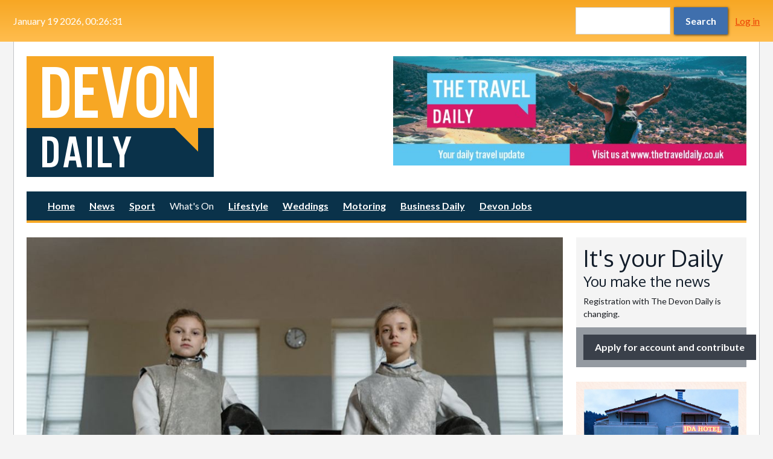

--- FILE ---
content_type: text/html; charset=utf-8
request_url: https://www.thedevondaily.co.uk/news/blogs/fencing-path-childs-personal-development
body_size: 13114
content:
<!DOCTYPE html>
  <html class="no-js" lang="en" dir="ltr" prefix="content: http://purl.org/rss/1.0/modules/content/ dc: http://purl.org/dc/terms/ foaf: http://xmlns.com/foaf/0.1/ og: http://ogp.me/ns# rdfs: http://www.w3.org/2000/01/rdf-schema# sioc: http://rdfs.org/sioc/ns# sioct: http://rdfs.org/sioc/types# skos: http://www.w3.org/2004/02/skos/core# xsd: http://www.w3.org/2001/XMLSchema#">
<head>
  <script>document.documentElement.className = "js";</script>
  <!--[if IE]><![endif]-->
<link rel="dns-prefetch" href="//www.googletagmanager.com" />
<link rel="preconnect" href="//www.googletagmanager.com" />
<link rel="dns-prefetch" href="//static.addtoany.com" />
<link rel="preconnect" href="//static.addtoany.com" />
<meta charset="utf-8" />
<link rel="shortcut icon" href="https://www.thedevondaily.co.uk/sites/all/themes/custom/devon247/favicon.ico" type="image/vnd.microsoft.icon" />
<link rel="manifest" href="/sites/default/files/pwa/manifest.json" />
<meta name="theme-color" content="#f7a724" />
<link rel="profile" href="http://www.w3.org/1999/xhtml/vocab" />
<link rel="icon" href="https://www.thedevondaily.co.uk/sites/all/themes/custom/devon247/images/webapp/logo-sq-16.png" sizes="16x16" />
<link rel="icon" href="https://www.thedevondaily.co.uk/sites/all/themes/custom/devon247/images/webapp/logo-sq-32.png" sizes="32x32" />
<link rel="icon" href="https://www.thedevondaily.co.uk/sites/all/themes/custom/devon247/images/webapp/logo-sq-48.png" sizes="48x48" />
<link rel="icon" href="https://www.thedevondaily.co.uk/sites/all/themes/custom/devon247/images/webapp/logo-sq-64.png" sizes="64x64" />
<link rel="icon" href="https://www.thedevondaily.co.uk/sites/all/themes/custom/devon247/images/webapp/logo-sq-96.png" sizes="96x96" />
<link rel="icon" href="https://www.thedevondaily.co.uk/sites/all/themes/custom/devon247/images/webapp/logo-sq-128.png" sizes="128x128" />
<link rel="icon" href="https://www.thedevondaily.co.uk/sites/all/themes/custom/devon247/images/webapp/logo-sq-144.png" sizes="144x144" />
<link rel="icon" href="https://www.thedevondaily.co.uk/sites/all/themes/custom/devon247/images/webapp/logo-sq-192.png" sizes="192x192" />
<link rel="apple-touch-icon" href="https://www.thedevondaily.co.uk/sites/all/themes/custom/devon247/images/webapp/logo-sq-120.png" sizes="120x120" />
<link rel="apple-touch-icon" href="https://www.thedevondaily.co.uk/sites/all/themes/custom/devon247/images/webapp/logo-sq-180.png" sizes="180x180" />
<meta name="HandheldFriendly" content="true" />
<meta name="MobileOptimized" content="width" />
<meta http-equiv="cleartype" content="on" />
<meta name="description" content="Fencing is not just a sport; it is an art that enriches children&#039;s lives with unique skills and values. Imagine the scene: a child puts on a mask, picks up a rapier, and steps into the arena. It&#039;s not about battling an opponent, as one might think at first glance; it&#039;s a journey to one&#039;s inner" />
<meta name="viewport" content="width=device-width" />
<link rel="canonical" href="https://www.thedevondaily.co.uk/news/blogs/fencing-path-childs-personal-development" />
<link rel="shortlink" href="https://www.thedevondaily.co.uk/node/37360" />
<meta name="twitter:card" content="summary_large_image" />
<meta name="twitter:url" content="https://www.thedevondaily.co.uk/news/blogs/fencing-path-childs-personal-development" />
<meta name="twitter:title" content="Fencing: The Path to a Child&#039;s Personal Development" />
<meta name="twitter:description" content="Fencing is not just a sport; it is an art that enriches children&#039;s lives with unique skills and values. Imagine the scene: a child puts on a mask, picks up a rapier, and steps into the arena. It&#039;s" />
<meta name="twitter:image" content="https://www.thedevondaily.co.uk/sites/default/files/styles/twitter_summary_large/public/field/image/pexels-tima-miroshnichenko-6538975.jpg?itok=rvPtFxF5" />

<link rel="preconnect"
  href="https://fonts.gstatic.com"
  crossorigin />
<link rel="preload"
      as="style"
      href="https://fonts.googleapis.com/css?family=Lato:400,400i,700,700i|Oxygen:400,700&display=swap" />
<link rel="stylesheet"
      href="https://fonts.googleapis.com/css?family=Lato:400,400i,700,700i|Oxygen:400,700&display=swap"
      media="print" onload="this.media='all'" />
<noscript>
  <link rel="stylesheet"
        href="https://fonts.googleapis.com/css?family=Lato:400,400i,700,700i|Oxygen:400,700&display=swap" />
</noscript>
  <title>Fencing: The Path to a Child's Personal Development | The Devon Daily</title>
  <link type="text/css" rel="stylesheet" href="/sites/default/files/advagg_css/css__FPo2E50h1ejIjKJAl--MGIW6EHfmSl8EIgQolhNhXIo__9N0lBWPiVa2DP_7KnkDYMn8ov0Pg6WhelF_IQfEpP10__rPqALcjHkLuD9fjtmxmWVhIehD-4ElhN5nQKUsCJWCA.css" media="all" />
<link type="text/css" rel="stylesheet" href="/sites/default/files/advagg_css/css__-09c3KNmLdhukF1ffyloO6Y0dT63NmBhyrbRav_2qcM__rdzhRwd92DPiY7Z9SE_3LjPhxvnVYz_9YZBmzvkPIrE__rPqALcjHkLuD9fjtmxmWVhIehD-4ElhN5nQKUsCJWCA.css" media="all" />
<style>.cke_widget_mediabox{display:contents !important;}.cke_combopanel{width:300px !important;}.cke_widget_wrapper_media-wysiwyg-align-center img{display:block;margin-left:auto;margin-right:auto;}
</style>
  <script async="async" src="https://www.googletagmanager.com/gtag/js?id=UA-131926974-3"></script>
</head>
<body class="html not-front not-logged-in page-node page-node- page-node-37360 node-type-article node-promoted node-sticky  section-news duko-preload">
  <a href="#main-content" class="element-invisible element-focusable">Skip to main content</a>
    <a id="off-canvas-show" href="#off-canvas" class="btn-off-canvas-show">Show Menu &amp; Search</a>
<div class="layout-page-wrapper">
  <div id="off-canvas" class="off-canvas">
    <a id="off-canvas-hide" href="#" class="btn-off-canvas-hide">Hide Navigation</a>
  </div>

  <!-- l-page -->
  <div class="l-page has-one-sidebar has-sidebar">

    <div class="layout-topbar off-canvas-item">
        <div class="l-region l-region--topbar-first">
    <div class="panel-pane pane-custom pane-4">
            <script>
function advagg_mod_1() {
  // Count how many times this function is called.
  advagg_mod_1.count = ++advagg_mod_1.count || 1;
  try {
    if (advagg_mod_1.count <= 40) {
      
<!--//--><![CDATA[// ><!--

if (jQuery) {
  jQuery().ready(function(){
    var x = new Date() // client

    function display_c(){
      x.setSeconds(x.getSeconds() + 1);
      var refresh=1000; // Refresh rate in milliseconds
      mytime=setTimeout(display_ct, refresh);
    }

    function padzero(num,count) {
      var num = num + '';
      while(num.length < count) {
      num = "0" + num;
    }
      return num;
    }

    function display_ct() {
      var weekday=new Array("Sunday","Monday","Tuesday","Wednesday","Thursday","Friday","Saturday")
      var monthname=new Array("January","February","March","April","May","June","July","August","September","October","November","December")

      var res;

      var d = padzero(x.getDate(), 2), h = padzero(x.getHours(), 2),
        min = padzero(x.getMinutes(), 2), s = padzero(x.getSeconds(), 2);

      res = monthname[x.getMonth()] + " " + d + " " + x.getFullYear()
        + ", " + h + ":" + min + ":" + s + " ";

      var el = document.getElementById('daily-time-date');
      el.innerHTML = res;
      el.setAttribute("datetime",
        x.getFullYear() + '-' + x.getMonth() + '-' + d + 'T' + h + ':' + min + ':' + s
      );
      tt=display_c();
    }

    display_ct();
  });
}

//--><!]]>


      // Set this to 100 so that this function only runs once.
      advagg_mod_1.count = 100;
    }
  }
  catch(e) {
    if (advagg_mod_1.count >= 40) {
      // Throw the exception if this still fails after running 40 times.
      throw e;
    }
    else {
      // Try again in 250 ms.
      window.setTimeout(advagg_mod_1, 250);
    }
  }
}
function advagg_mod_1_check() {
  if (window.jQuery && window.Drupal && window.Drupal.settings) {
    advagg_mod_1();
  }
  else {
    window.setTimeout(advagg_mod_1_check, 250);
  }
}
advagg_mod_1_check();</script><p><time class="daily-date-widget" id="daily-time-date"><br>
	 </time></p>
    </div>
  </div>
              <div class="l-region l-region--topbar-third">
    <form class="google-cse search-block-form search-block-form" action="/news/blogs/fencing-path-childs-personal-development" method="post" id="search-block-form" accept-charset="UTF-8"><div><div class="container-inline">
      <h2 class="element-invisible">Search form</h2>
    <div class="form-item form-type-textfield form-item-search-block-form">
  <label class="element-invisible" for="edit-search-block-form--2">Search </label>
 <input title="Enter the terms you wish to search for." type="text" id="edit-search-block-form--2" name="search_block_form" value="" size="15" maxlength="128" class="form-text">
</div>
<div class="form-actions form-wrapper" id="edit-actions"><button type="submit" id="edit-submit" name="op" value="Search" class="form-submit button button--primary"><span class="button__content">Search</span></button></div><input type="hidden" name="form_build_id" value="form-7w0ozAMBryu7HnJOqDK7rUsTItvafLevOCTzKr3hfB8">
<input type="hidden" name="form_id" value="search_block_form">
</div>
</div></form><div class="panel-pane pane-block pane-menu-menu-anon-user-menu">
            <ul class="menu"><li class="first last leaf menu__item"><a href="/user">Log in</a></li>
</ul>    </div>
  </div>
    </div>

    <div class="layout-page">

      <div class="l-header-main">

        <div class="l-branding-banner">
            <div class="l-region l-region--branding">
    <a href="/" rel="home" id="logo" class="site-logo-link" title="Home"><img srcset="https://www.thedevondaily.co.uk/sites/all/themes/custom/devon247/logo.png?v=66035, https://www.thedevondaily.co.uk/sites/all/themes/custom/devon247/logo-hdpi.png?v=66035 1.5x" class="site-logo" typeof="foaf:Image" src="https://www.thedevondaily.co.uk/sites/all/themes/custom/devon247/logo.png?v=66035" width="310" height="200" alt="Devon Daily logo"></a>  </div>
            <div class="l-region l-region--sideheader">
    <div class="panel-pane pane-views-panes pane-daily-ads-pane-ads duko-flex-col-align-fix">
            <div class="view view-daily-ads view-id-daily_ads view-display-id-pane_ads duko-advert-list view-dom-id-c0b991e5522aa8b996ec167996ec17ca view--simplified">
        
  
  
            <div id="slick-views-daily-ads-2" dir="ltr" class="slick slick--view--daily-ads slick--view--daily-ads--pane-ads slick--skin--default slick--optionset--ads">
      <div class="slick__slider" id="slick-views-daily-ads-2-slider" data-slick='{"autoplay":true,"autoplaySpeed":7000,"arrows":false,"fade":true,"randomize":true}'>
  
          <div class="slick__slide slide slide--0">      <div class="slide__content">              
          <a href="https://www.thehomeeddaily.co.uk" target="_blank" title="Home Ed Daily - The site for UK home educators" style="display:block;" rel="sponsored"><img loading="lazy" typeof="foaf:Image" src="https://www.thedevondaily.co.uk/sites/default/files/adverts/home-ed-648-200.png" width="648" height="200" alt="Home Ed Daily - The site for UK home educators"></a>              
      
    </div>  </div>          <div class="slick__slide slide slide--1">      <div class="slide__content">              
          <a href="https://www.yourpetsdaily.co.uk" target="_blank" title="Your Pets Daily - Your pets, our passion for dogs, cats and all animals" style="display:block;" rel="sponsored"><img loading="lazy" typeof="foaf:Image" src="https://www.thedevondaily.co.uk/sites/default/files/adverts/04087-648x200-pets.jpg" width="648" height="200" alt="Your Pets Daily - Your pets, our passion for dogs, cats and all animals"></a>              
      
    </div>  </div>          <div class="slick__slide slide slide--2">      <div class="slide__content">              
          <a href="https://www.thetraveldaily.co.uk" target="_blank" title="The Travel Daily - Your daily travel update for travel, holidays, flights, staycation, hotels" style="display:block;" rel="sponsored"><img loading="lazy" typeof="foaf:Image" src="https://www.thedevondaily.co.uk/sites/default/files/adverts/04087-648x200-travel.jpg" width="648" height="200" alt="The Travel Daily - Your daily travel update for travel, holidays, flights, staycation, hotels"></a>              
      
    </div>  </div>          <div class="slick__slide slide slide--3">      <div class="slide__content">              
          <a href="https://www.theparentingdaily.co.uk" target="_blank" title="The Parenting Daily - Created by and for parents, covering topics children, family, parents, parenting" style="display:block;" rel="sponsored"><img loading="lazy" typeof="foaf:Image" src="https://www.thedevondaily.co.uk/sites/default/files/adverts/04087-648x200-parenting.jpg" width="648" height="200" alt="The Parenting Daily - Created by and for parents, covering topics children, family, parents, parenting"></a>              
      
    </div>  </div>          <div class="slick__slide slide slide--4">      <div class="slide__content">              
          <a href="https://www.thepropertydaily.co.uk" target="_blank" title="The Property Daily - Your daily property news updates on property, homes, estate agent, housing" style="display:block;" rel="sponsored"><img loading="lazy" typeof="foaf:Image" src="https://www.thedevondaily.co.uk/sites/default/files/adverts/04087-648x200-property.jpg" width="648" height="200" alt="The Property Daily - Your daily property news updates on property, homes, estate agent, housing"></a>              
      
    </div>  </div>          <div class="slick__slide slide slide--5">      <div class="slide__content">              
          <a href="https://www.thefamilylawco.co.uk" target="_blank" title="Family Law Company - Specialists have an advantage, the same is true in family law." style="display:block;" rel="sponsored"><img loading="lazy" typeof="foaf:Image" src="https://www.thedevondaily.co.uk/sites/default/files/adverts/family-law.png" width="648" height="200" alt="Family Law Company - Specialists have an advantage, the same is true in family law." title="Familty Law - Specialist have an advantage"></a>              
      
    </div>  </div>    
      </div>
    <nav class="slick__arrow">
      <button type="button" data-role="none" class="slick-prev" aria-label="Previous" tabindex="0">Previous</button>
            <button type="button" data-role="none" class="slick-next" aria-label="Next" tabindex="0">Next</button>
    </nav>
  </div>
    
  
  
  
  
  
</div>    </div>
  </div>
        </div>

          <div class="l-region l-region--navigation off-canvas-item">
      <nav class="panel-pane pane-block pane-system-main-menu nav-menu nav-menu">

    
    
    
          <ul class="menu"><li class="first leaf menu__item"><a href="/">Home</a></li>
<li class="expanded menu__item"><a href="/news/local-news">News</a><div class="menu__sub-menu-wrapper"><ul class="menu"><li class="first leaf menu__item"><a href="/news/local-news" title="">Local</a></li>
<li class="leaf menu__item"><a href="/news/uk-news">UK</a></li>
<li class="leaf menu__item"><a href="/news/world-news">World</a></li>
<li class="last leaf menu__item"><a href="/news/business">Business</a></li>
</ul></div></li>
<li class="leaf menu__item"><a href="/news/sport">Sport</a></li>
<li class="expanded menu__item"><span class="nolink" tabindex="0">What's On</span><div class="menu__sub-menu-wrapper"><ul class="menu"><li class="first leaf menu__item"><a href="/whats-on/events">Events</a></li>
<li class="leaf menu__item"><a href="/whats-on/music">Music</a></li>
<li class="leaf menu__item"><a href="/whats-on/theatre">Theatre</a></li>
<li class="leaf menu__item"><a href="/whats-on/exhibitions">Exhibitions</a></li>
<li class="leaf menu__item"><a href="/whats-on/days-out">Days Out</a></li>
<li class="last leaf menu__item"><a href="/whats-on/business">Business</a></li>
</ul></div></li>
<li class="expanded menu__item"><a href="/lifestyle">Lifestyle</a><div class="menu__sub-menu-wrapper"><ul class="menu"><li class="first leaf menu__item"><a href="/news/blogs">Blogs</a></li>
<li class="leaf menu__item"><a href="/news/charities">Charities</a></li>
<li class="leaf menu__item"><a href="/news/education">Education</a></li>
<li class="leaf menu__item"><a href="/news/entertainment">Entertainment &amp; Reviews</a></li>
<li class="leaf menu__item"><a href="/news/student-life">Student Life</a></li>
<li class="leaf menu__item"><a href="/news/family-life">Family Life</a></li>
<li class="leaf menu__item"><a href="/news/food-drink">Food &amp; Drink</a></li>
<li class="leaf menu__item"><a href="/news/health-beauty">Health &amp; Beauty</a></li>
<li class="leaf menu__item"><a href="/news/holidays-travel">Holidays &amp; Travel</a></li>
<li class="leaf menu__item"><a href="/news/homes-gardens">Homes &amp; Gardens</a></li>
<li class="last leaf menu__item"><a href="/news/social-diary">Social Diary</a></li>
</ul></div></li>
<li class="leaf menu__item"><a href="/weddings">Weddings</a></li>
<li class="leaf menu__item"><a href="/news/motoring">Motoring</a></li>
<li class="expanded menu__item"><a href="/news/business">Business Daily</a><div class="menu__sub-menu-wrapper"><ul class="menu"><li class="first leaf menu__item"><a href="/news/awards">Awards</a></li>
<li class="last leaf menu__item"><a href="/news/industry-manufacturing">Industry &amp; Manufacturing</a></li>
</ul></div></li>
<li class="last leaf menu__item"><a href="https://uk.jooble.org/jobs/Devon" title="Find new employment in Devon." target="_blank">Devon Jobs</a></li>
</ul>    
    
    
  </nav>
  </div>
      </div>

      
      
             <div class="l-main">         <a id="main-content" tabindex="-1"></a>

        
        
         <main role="main" class="layout-content">           <div class="panel-pane pane-page-content node node--article node--full node--article--full">
            <div class="duko-article-aside panel-display duko-article-aside panel-display--duko-article-aside">
      <div class="duko-article-aside__region duko-article-aside__region--cover">
      <div class="field field--name-field-image field--type-image field--label-hidden field__items field__item"><img typeof="foaf:Image" src="https://www.thedevondaily.co.uk/sites/default/files/styles/content_area_cover/public/field/image/pexels-tima-miroshnichenko-6538975.jpg?itok=VJxhFBSN" width="984" height="576" alt=""></div>    </div>
  
      <header class="duko-article-aside__region duko-article-aside__region--header">
      <h1 class="node-title page-title">Fencing: The Path to a Child's Personal Development</h1>
    </header>
  
      <footer class="duko-article-aside__region duko-article-aside__region--meta">
      <div class="panel-pane pane-msm-user-picture">
            <span class="user-picture"><img typeof="foaf:Image" src="https://www.thedevondaily.co.uk/sites/all/themes/custom/devon247/images/default-avatar.png" width="24" height="24" alt="David Banks"></span>    </div>
<div class="panel-pane pane-node-author">
          <span class="pane-title">
      Authored by    </span>
        <a href="/users/mike-page" title="View user profile." class="username" xml:lang="" about="/users/mike-page" typeof="sioc:UserAccount" property="foaf:name" datatype="">David Banks</a>    </div>
<div class="panel-pane pane-node-created">
          <span class="pane-title">
      Posted:    </span>
        Thursday, July 25th, 2024    </div>
    </footer>
  
  
      <div class="duko-article-aside__main_aside">
              <div class="duko-article-aside__region duko-article-aside__region--main">
          <div class="field field--name-body field--type-text-with-summary field--label-hidden field--is-single field__items field__item" property="content:encoded"><p>
	Fencing is not just a sport; it is an art that enriches children's lives with unique skills and values. Imagine the scene: a child puts on a mask, picks up a rapier, and steps into the arena. It's not about battling an opponent, as one might think at first glance; it's a journey to one's inner world, where each movement, every thrust, and parry becomes part of the grand game of life. Fencing, more than physical exercise, is the development of personality in all its aspects.</p>

<p>
	This is the belief of <a href="https://www.business-live.co.uk/partners/charitable-foundation-funds-fencing-lessons-27680650">Dmitry Leus</a>, an entrepreneur and benefactor who encourages underprivileged children in the UK to take up fencing lessons. He asserts that the first and most obvious benefit of fencing is, of course, physical development. Imagine a child moving gracefully like a dancer, controlling every step. Fencing enhances coordination, flexibility, and reaction speed. But that’s just the beginning. Each training session is also a workout in endurance and strength. A child learns to overcome physical obstacles, becoming stronger and more resilient, which positively impacts their overall health.</p>

<p>
	But fencing is not just a physical game. It requires strategy and tactics, which develop children’s mental abilities. Every opponent's move demands instant analysis and response. Children learn to think ahead, anticipate the opponent's actions, and make split-second decisions. Thus, logical thinking is honed, memory is improved, and analytical skills are enhanced.</p>

<p>
	Additionally, fencing teaches children important life values such as discipline and self-control. Every coach is not only a mentor in sports but also a teacher of life wisdom. Children learn respect for their opponents, dedication, and perseverance. They come to understand that victory is the result of hard work and continuous self-improvement. Fencing helps foster responsibility and self-discipline, critical skills for any area of life.</p>

<p>
	The social aspects of fencing are also extremely important. By engaging in this sport, children become part of a community where support and mutual understanding prevail. Shared training sessions, competitions, and triumphs unite children, fostering a sense of comradeship and mutual respect. They learn to work as a team, value the help of others, and support each other.</p>

<p>
	Ultimately, fencing helps children build self-confidence. Every won bout, every obstacle overcome, adds to a child's confidence in their abilities. They learn not to fear challenges and to pursue their goals despite difficulties. This forms the foundation for their future success in life. This is especially crucial for those growing up in adverse conditions. Fencing lessons serve as a testament that everything depends on us, regardless of the starting point.</p>

<p>
	Fencing is more than just a sport. It is a path to harmony between body and mind, the development of physical and mental abilities, the formation of essential life values, and social skills. It’s an art that helps children not only succeed in sports but also become stronger, smarter, and more self-assured. Fencing opens up a world of new opportunities for children, where each step forward is a step towards their future.</p>

<p>
	 </p></div>        </div>
                    <div class="duko-article-aside__region duko-article-aside__region--aside">
          <section class="field field--name-field-image field--type-image field--label-above field--type-image--gallery field--trailer"><h3 class="field__label">Gallery</h3><div class="field__items"><div class="field__item odd"><a href="https://www.thedevondaily.co.uk/sites/default/files/field/image/pexels-tima-miroshnichenko-6538975.jpg" title="Fencing: The Path to a Child's Personal Development" class="colorbox" data-colorbox-gallery="gallery-node-37360-3okwu5xFHbk" data-cbox-img-attrs='{"title": "", "alt": ""}'><img typeof="foaf:Image" src="https://www.thedevondaily.co.uk/sites/default/files/styles/thumbnail/public/field/image/pexels-tima-miroshnichenko-6538975.jpg?itok=NM3Dnpu_" width="100" height="67" alt="" title=""></a></div></div></section>  <article class="panel-pane pane-views-panes pane-content-headlined-section-pane-compact-headline block--leader-double">

    
          <h2 class="gamma">More from: Blogs</h2>    
    
          <div class="view view-content-headlined-section view-id-content_headlined_section view-display-id-pane_compact_headline content-listing-headlines view-dom-id-af40f89d0f71cb1eb1f54e0d9ea9d7f9 view--simplified">
        
  
  
        <div class="content-listing-headlines__item">
    <article class="duko-headline-compact-image panel-display panel-display--duko-headline-compact-image duko-headline-compact-image--title-lines-fill panelizer-view-mode node node-compact-headlines node-article node-41542">
  <h2 class="duko-headline-compact-image__title"><a href="/news/blogs/performance-review-why-lost-mary-vapes-are-dominating-disposable-market-2026">Performance Review: Why Lost Mary Vapes are Dominating the Disposable Market in 2026</a></h2>

      <div class="duko-headline-compact-image__cover">
      <div class="field field--name-field-image field--type-image field--label-hidden field__items field__item"><a href="/news/blogs/performance-review-why-lost-mary-vapes-are-dominating-disposable-market-2026"><img loading="lazy" typeof="foaf:Image" src="https://www.thedevondaily.co.uk/sites/default/files/styles/news_headlines/public/field/image/giulia-squillace-OYEAv4LN2x4-unsplash.jpg?itok=8uI5NXkq" width="144" height="144" alt=""></a></div>    </div>
  
  </article>
  </div>
  <div class="content-listing-headlines__item">
    <article class="duko-headline-compact-image panel-display panel-display--duko-headline-compact-image duko-headline-compact-image--title-lines-fill panelizer-view-mode node node-compact-headlines node-article node-41520">
  <h2 class="duko-headline-compact-image__title"><a href="/news/blogs/what-makes-gift-feel-timeless">What Makes a Gift Feel Timeless?</a></h2>

      <div class="duko-headline-compact-image__cover">
      <div class="field field--name-field-image field--type-image field--label-hidden field__items field__item"><a href="/news/blogs/what-makes-gift-feel-timeless"><img loading="lazy" typeof="foaf:Image" src="https://www.thedevondaily.co.uk/sites/default/files/styles/news_headlines/public/field/image/pexels-karola-g-5469763.jpg?itok=7y0TpKfQ" width="144" height="144" alt=""></a></div>    </div>
  
  </article>
  </div>
  <div class="content-listing-headlines__item">
    <article class="duko-headline-compact-image panel-display panel-display--duko-headline-compact-image duko-headline-compact-image--title-lines-fill panelizer-view-mode node node-compact-headlines node-article node-41495">
  <h2 class="duko-headline-compact-image__title"><a href="/news/blogs/hayati-pro-max-vs-al-fakher-vapes-vs-jnr-vapes-which-disposable-vape-best">Hayati Pro Max vs Al Fakher Vapes vs JNR Vapes – Which Disposable Vape Is Best?</a></h2>

      <div class="duko-headline-compact-image__cover">
      <div class="field field--name-field-image field--type-image field--label-hidden field__items field__item"><a href="/news/blogs/hayati-pro-max-vs-al-fakher-vapes-vs-jnr-vapes-which-disposable-vape-best"><img loading="lazy" typeof="foaf:Image" src="https://www.thedevondaily.co.uk/sites/default/files/styles/news_headlines/public/field/image/pexels-gustavo-fring-4017434.jpg?itok=Y-y1XzaY" width="144" height="144" alt=""></a></div>    </div>
  
  </article>
  </div>
  
  
  
  
  
  
</div>    
    
    
  </article>
        </div>
          </div>
  
      <footer class="duko-article-aside__region duko-article-aside__region--footer">
      <div class="field field--name-field-category field--type-taxonomy-term-reference field--label-inline inline field--trailer"><div class="field__label">Category: </div><div class="field__items"><div class="field__item odd"><a href="/news/blogs" typeof="skos:Concept" property="rdfs:label skos:prefLabel" datatype="">Blogs</a></div></div></div><div class="panel-pane pane-node-links link-wrapper">
            <ul class="links links--inline"><li class="comment_forbidden first last"><span><a href="/user/login?destination=node/37360%23comment-form">Log in</a> to post comments</span></li>
</ul>    </div>
<div class="panel-pane pane-block pane-addtoany-addtoany-button block--leader">
            <span class="a2a_kit a2a_kit_size_32 a2a_target addtoany_list" id="da2a_1">
      <a class="a2a_button_facebook"></a>
<a class="a2a_button_x"></a>
<a class="a2a_button_pinterest"></a>
      <a class="a2a_dd addtoany_share_save" href="https://www.addtoany.com/share#url=https%3A%2F%2Fwww.thedevondaily.co.uk%2Fnews%2Fblogs%2Ffencing-path-childs-personal-development&amp;title=Fencing%3A%20The%20Path%20to%20a%20Child%27s%20Personal%20Development"> Share this</a>
      
    </span>
    <script>
function advagg_mod_2() {
  // Count how many times this function is called.
  advagg_mod_2.count = ++advagg_mod_2.count || 1;
  try {
    if (advagg_mod_2.count <= 40) {
      
<!--//--><![CDATA[//><!--
if(window.da2a)da2a.script_load();
//--><!]]>


      // Set this to 100 so that this function only runs once.
      advagg_mod_2.count = 100;
    }
  }
  catch(e) {
    if (advagg_mod_2.count >= 40) {
      // Throw the exception if this still fails after running 40 times.
      throw e;
    }
    else {
      // Try again in 250 ms.
      window.setTimeout(advagg_mod_2, 250);
    }
  }
}
function advagg_mod_2_check() {
  if (window.jQuery && window.Drupal && window.Drupal.settings) {
    advagg_mod_2();
  }
  else {
    window.setTimeout(advagg_mod_2_check, 250);
  }
}
advagg_mod_2_check();</script>    </div>
  <article class="panel-pane pane-views-panes pane-content-headlined-queues-pane-feature-headline block--spacer">

    
          <h2 class="pane-title">Editor's picks</h2>    
    
          <div class="view view-content-headlined-queues view-id-content_headlined_queues view-display-id-pane_feature_headline content-listing-headlines view-dom-id-989fa9de13454bd7beff7c3ce887f38b view--simplified">
        
  
  
        <div class="content-listing-headlines__item">
    
<div class="panelizer-view-mode node node-feature-headlines node-article node-41535 node-promoted node-sticky node-promoted node-sticky">
        <article class="duko-headline-compact-image panel-display panel-display--duko-headline-compact-image">
  <h2 class="duko-headline-compact-image__title"><a href="/news/local-news/residents-gather-discuss-tiverton-pharmacy-concerns">Residents gather to discuss Tiverton pharmacy concerns</a></h2>

      <div class="duko-headline-compact-image__cover">
      <div class="field field--name-field-image field--type-image field--label-hidden field__items field__item"><a href="/news/local-news/residents-gather-discuss-tiverton-pharmacy-concerns"><img loading="lazy" typeof="foaf:Image" src="https://www.thedevondaily.co.uk/sites/default/files/styles/news_headlines/public/field/image/Tiverton%20Town%20Hall%20Meeting-2.jpg?itok=Ft-k8z1M" width="144" height="144" alt=""></a></div>    </div>
  
      <footer class="duko-headline-compact-image__author">
                          <div class="duko-headline-compact-image__meta_extra">
          <div class="field field--name-field-category field--type-taxonomy-term-reference field--label-hidden field--type-taxonomy-term-reference--bookmark-style"><div class="field__items"><div class="field__item odd"><a href="/news/local-news" typeof="skos:Concept" property="rdfs:label skos:prefLabel" datatype="">Local News</a></div></div></div>        </div>
          </footer>
  </article>
</div>
  </div>
  <div class="content-listing-headlines__item">
    
<div class="panelizer-view-mode node node-feature-headlines node-article node-41534 node-promoted node-sticky node-promoted node-sticky">
        <article class="duko-headline-compact-image panel-display panel-display--duko-headline-compact-image">
  <h2 class="duko-headline-compact-image__title"><a href="/news/local-news-sport/exeter-racecourse-launches-community-raceday-and-calls-devon%E2%80%99s-community">Exeter Racecourse launches Community Raceday and calls for Devon’s community heroes</a></h2>

      <div class="duko-headline-compact-image__cover">
      <div class="field field--name-field-image field--type-image field--label-hidden field__items field__item"><a href="/news/local-news-sport/exeter-racecourse-launches-community-raceday-and-calls-devon%E2%80%99s-community"><img loading="lazy" typeof="foaf:Image" src="https://www.thedevondaily.co.uk/sites/default/files/styles/news_headlines/public/field/image/Community%20Raceday%20at%20Exeter%20Racecourse%20-%20Image%20copyright%20Exeter%20Racecourse.jpg?itok=rgIS5xap" width="144" height="144" alt="" title="Community Raceday at Exeter Racecourse. Image: Exeter Racecourse."></a></div>    </div>
  
      <footer class="duko-headline-compact-image__author">
                          <div class="duko-headline-compact-image__meta_extra">
          <div class="field field--name-field-category field--type-taxonomy-term-reference field--label-hidden field--type-taxonomy-term-reference--bookmark-style"><div class="field__items"><div class="field__item odd"><a href="/news/local-news" typeof="skos:Concept" property="rdfs:label skos:prefLabel" datatype="">Local News</a></div><div class="field__item even"><a href="/news/sport" typeof="skos:Concept" property="rdfs:label skos:prefLabel" datatype="">Sport</a></div></div></div>        </div>
          </footer>
  </article>
</div>
  </div>
  <div class="content-listing-headlines__item">
    
<div class="panelizer-view-mode node node-feature-headlines node-article node-41533 node-promoted node-sticky node-promoted node-sticky">
        <article class="duko-headline-compact-image panel-display panel-display--duko-headline-compact-image">
  <h2 class="duko-headline-compact-image__title"><a href="/news/local-news-entertainment-reviews/theatre-royal-plymouth-delivers-major-boost-south-west-economy">Theatre Royal Plymouth delivers major boost to South West economy</a></h2>

      <div class="duko-headline-compact-image__cover">
      <div class="field field--name-field-image field--type-image field--label-hidden field__items field__item"><a href="/news/local-news-entertainment-reviews/theatre-royal-plymouth-delivers-major-boost-south-west-economy"><img loading="lazy" typeof="foaf:Image" src="https://www.thedevondaily.co.uk/sites/default/files/styles/news_headlines/public/field/image/theatre%20royal%20Plymouth%20own%20pic.jpg?itok=YRtfh6cv" width="144" height="144" alt=""></a></div>    </div>
  
      <footer class="duko-headline-compact-image__author">
                          <div class="duko-headline-compact-image__meta_extra">
          <div class="field field--name-field-category field--type-taxonomy-term-reference field--label-hidden field--type-taxonomy-term-reference--bookmark-style"><div class="field__items"><div class="field__item odd"><a href="/news/local-news" typeof="skos:Concept" property="rdfs:label skos:prefLabel" datatype="">Local News</a></div><div class="field__item even"><a href="/news/entertainment" typeof="skos:Concept" property="rdfs:label skos:prefLabel" datatype="">Entertainment &amp; Reviews</a></div></div></div>        </div>
          </footer>
  </article>
</div>
  </div>
  <div class="content-listing-headlines__item">
    
<div class="panelizer-view-mode node node-feature-headlines node-article node-41516 node-promoted node-sticky node-promoted node-sticky">
        <article class="duko-headline-compact-image panel-display panel-display--duko-headline-compact-image">
  <h2 class="duko-headline-compact-image__title"><a href="/news/local-news-business-food-drink/celebrating-devon%E2%80%99s-best-entries-open-2026-food-drink-devon">Celebrating Devon’s best: Entries open for the 2026 Food Drink Devon Awards</a></h2>

      <div class="duko-headline-compact-image__cover">
      <div class="field field--name-field-image field--type-image field--label-hidden field__items field__item"><a href="/news/local-news-business-food-drink/celebrating-devon%E2%80%99s-best-entries-open-2026-food-drink-devon"><img loading="lazy" typeof="foaf:Image" src="https://www.thedevondaily.co.uk/sites/default/files/styles/news_headlines/public/field/image/2025%20Food%20Drink%20Devon%20Awards%20winners%2C%20credit%20Steve%20Haywood%20%282%29-2.jpg?itok=0-HERh4g" width="144" height="144" alt=""></a></div>    </div>
  
      <footer class="duko-headline-compact-image__author">
                          <div class="duko-headline-compact-image__meta_extra">
          <div class="field field--name-field-category field--type-taxonomy-term-reference field--label-hidden field--type-taxonomy-term-reference--bookmark-style"><div class="field__items"><div class="field__item odd"><a href="/news/local-news" typeof="skos:Concept" property="rdfs:label skos:prefLabel" datatype="">Local News</a></div><div class="field__item even"><a href="/news/business" typeof="skos:Concept" property="rdfs:label skos:prefLabel" datatype="">Business</a></div><div class="field__item odd ev-third"><a href="/news/food-drink" typeof="skos:Concept" property="rdfs:label skos:prefLabel" datatype="">Food &amp; Drink</a></div></div></div>        </div>
          </footer>
  </article>
</div>
  </div>
  
  
  
  
  
  
</div>    
    
    
  </article>

    
    
    
          <div class="block--leader"><section id="comments" class="comment-wrapper comments">
  
  
  </section>
</div>    
    
    
    </footer>
  </div>
    </div>
         </main> <!-- /.layout-content -->

          <div class="l-region l-region--sidebar layout-sidebar">
    <div class="panel-pane pane-dailyuk-yourdaily block--trailer">
            <article class="your-daily-box"><header><h3>It's your Daily</h3><h4>You make the news</h4></header><p>Registration with The Devon Daily is changing.</p><div class="your-daily-box__links"><a href="/registration-and-article-contribution">Apply for account and contribute</a></div></article>    </div>
<div class="panel-pane pane-views-panes pane-daily-ads-pane-ads block--trailer">
            <div class="view view-daily-ads view-id-daily_ads view-display-id-pane_ads duko-advert-list view-dom-id-f764e251419801ef5f1f307e73a566ef view--simplified">
        
  
  
            <div id="slick-views-daily-ads-1" class="slick slick--view--daily-ads slick--view--daily-ads--pane-ads slick--less slick--skin--default slick--optionset--ads unslick">
  
          <div class="slick__slide slide slide--0">                    
          <a href="https://www.idahotelicmeler.com" target="_blank" title="Ida Hotel and Restaurant, Icmeler, Türkiye" style="display:block;" rel="sponsored"><img loading="lazy" typeof="foaf:Image" src="https://www.thedevondaily.co.uk/sites/default/files/adverts/Ida%20hotel%20for%20publication.jpg" width="1024" height="1536" alt="Ida Hotel and Restaurant, Icmeler, Türkiye"></a>              
      
      </div>    
  </div>
    
  
  
  
  
  
</div>    </div>
<div class="panel-pane pane-views-panes pane-daily-ads-pane-ads-static block--trailer">
            <div class="view view-daily-ads view-id-daily_ads view-display-id-pane_ads_static duko-advert-list view-dom-id-3b29c3b4c71e2736077b17d134fefb6e view--simplified">
        
  
  
        <div class="views-row views-row-1 views-row-odd views-row-first views-row-last">
      
          <a href="https://www.thefamilylawco.co.uk" target="_blank" title="Family Law Company - Specialists have an advantage, the same is true in family law." style="display:block;" rel="sponsored"><img loading="lazy" typeof="foaf:Image" src="https://www.thedevondaily.co.uk/sites/default/files/adverts/family-law-banner-tall-2.png" width="300" height="600" alt="Family Law Company - Specialists have an advantage, the same is true in family law."></a>    </div>
  
  
  
  
  
  
</div>    </div>
  </div>

       </div> 
      <footer role="contentinfo" class="site__footer layout-site-footer">
          <div class="l-region l-region--footer-top">
    <div class="panel-pane pane-panels-mini pane-footer-contact">
            <div class="duko-pg-3col-312 panel-display duko-pg3col panel-display--duko-pg3col duko-pg3col--312">
      <div class="duko-pg3col__region duko-pg3col__region--first">
      <div class="panel-pane pane-custom pane-1">
          <h2 class="pane-title">
      Stay in touch    </h2>
        <p>Become a part of The Devon Daily social network &amp; join us on <a href="https://twitter.com/Devon_247" target="_blank">X</a> and <a href="https://www.facebook.com/profile.php?id=100006186753031" target="_blank">Facebook</a>. <span class="icons icons--mono-light icons--inline"> <a class="icon icon--x" href="https://twitter.com/Devon_247" title="X account"><svg role="img" viewbox="0 0 24 24" xmlns="http://www.w3.org/2000/svg"><title>X</title><path d="M18.901 1.153h3.68l-8.04 9.19L24 22.846h-7.406l-5.8-7.584-6.638 7.584H.474l8.6-9.83L0 1.154h7.594l5.243 6.932ZM17.61 20.644h2.039L6.486 3.24H4.298Z"></path></svg></a>
<a class="icon icon--fb" href="https://www.facebook.com/profile.php?id=100006186753031" title="Facebook account"> <svg role="img" viewbox="0 0 24 24" xmlns="http://www.w3.org/2000/svg">
<title></title>
<path d="M23.998 12c0-6.628-5.372-12-11.999-12C5.372 0 0 5.372 0 12c0 5.944 4.323 10.879 9.997 11.832L10 15H7v-3h3V9.356c0-3.008 1.916-4.669 4.656-4.669 1.313 0 2.786.234 2.786.234v2.953H15.93c-1.49 0-1.876.927-1.929 1.874V12h3.202l-.46 3H14s.006 6.454.006 8.83c5.671-.954 9.992-5.888 9.992-11.83z"></path></svg> </a> </span></p>    </div>
    </div>
        <div class="duko-pg3col__region duko-pg3col__region--second">
      <div class="panel-pane pane-custom pane-2">
          <h2 class="pane-title">
      RSS    </h2>
        <p>Subscribe to The Devon Daily news feed to stay up to date</p>
    </div>
    </div>
        <div class="duko-pg3col__region duko-pg3col__region--third">
      <div class="panel-pane pane-custom pane-3">
          <h2 class="pane-title">
      About The Devon Daily    </h2>
        <p>
	We aim to provide up to date information on the goings on of our beautiful county of Devon.</p>    </div>
    </div>
  </div>
    </div>
  </div>
          <div class="l-region l-region--footer-bottom">
    <div class="panel-pane pane-panels-mini pane-footer">
            
    
    
    
          <nav class="pane-content menu--columned"><ul class="menu"><li class="first leaf menu__item"><a href="/">Home</a></li>
<li class="expanded menu__item"><a href="/news/local-news">News</a><div class="menu__sub-menu-wrapper"><ul class="menu"><li class="first leaf menu__item"><a href="/news/local-news">Local</a></li>
<li class="leaf menu__item"><a href="/news/uk-news">UK</a></li>
<li class="leaf menu__item"><a href="/news/world-news">World</a></li>
<li class="last leaf menu__item"><a href="/news/business">Business</a></li>
</ul></div></li>
<li class="leaf menu__item"><a href="/news/sport">Sport</a></li>
<li class="expanded menu__item"><span class="nolink" tabindex="0">What's On</span><div class="menu__sub-menu-wrapper"><ul class="menu"><li class="first leaf menu__item"><a href="/whats-on/events">Events</a></li>
<li class="leaf menu__item"><a href="/whats-on/theatre">Theatre</a></li>
<li class="leaf menu__item"><a href="/whats-on/music">Music</a></li>
<li class="leaf menu__item"><a href="/whats-on/exhibitions">Exhibitions</a></li>
<li class="leaf menu__item"><a href="/whats-on/community">Community</a></li>
<li class="last leaf menu__item"><a href="/whats-on/days-out">Days Out</a></li>
</ul></div></li>
<li class="leaf menu__item"><a href="/weddings">Weddings</a></li>
<li class="expanded menu__item"><a href="/lifestyle">Lifestyle</a><div class="menu__sub-menu-wrapper"><ul class="menu"><li class="first leaf menu__item"><a href="/news/blogs">Blogs</a></li>
<li class="leaf menu__item"><a href="/news/charities">Charities</a></li>
<li class="leaf menu__item"><a href="/news/education">Education</a></li>
<li class="leaf menu__item"><a href="/news/entertainment">Entertainment &amp; Reviews</a></li>
<li class="leaf menu__item"><a href="/news/family-life">Family Life</a></li>
<li class="leaf menu__item"><a href="/news/student-life">Student Life</a></li>
<li class="leaf menu__item"><a href="/news/family-life">Family Life</a></li>
<li class="leaf menu__item"><a href="/news/food-drink">Food &amp; Drink</a></li>
<li class="leaf menu__item"><a href="/news/health-beauty">Health &amp; Beauty</a></li>
<li class="leaf menu__item"><a href="/news/holidays-travel">Holidays &amp; Travel</a></li>
<li class="leaf menu__item"><a href="/news/homes-gardens">Homes &amp; Gardens</a></li>
<li class="last leaf menu__item"><a href="/news/social-diary">Social Diary</a></li>
</ul></div></li>
<li class="last leaf menu__item"><a href="/news/motoring">Motoring</a></li>
</ul></nav>    
    
    
    </div>
  </div>
          <div class="l-region l-region--footer-smallprint">
    <div class="panel-pane pane-block pane-menu-menu-footer">
            <ul class="menu"><li class="first leaf menu__item"><a href="/contact-us">Contact</a></li>
<li class="leaf menu__item"><a href="/privacy-and-cookie-policy">Privacy Policy</a></li>
<li class="leaf menu__item"><a href="/terms-and-conditions">Terms and Conditions</a></li>
<li class="last leaf menu__item"><a href="/complaints-process">Complaints process</a></li>
</ul>    </div>
  </div>
      </footer>

    </div><!-- /.layout-page -->
  </div><!-- /.l-page -->
</div><!-- /.layout-page-wrapper -->

  
<!--[if lte IE 9]>
<script src="/sites/default/files/advagg_js/js__9Cx5V9kgfqBOBsVd7ynjlMqo7MQiW51n4JtwKGs0EXw__GFcMVwA_8zYqqv3dYigkNwJmJBQm6DAlc8htDu-dGw4__rPqALcjHkLuD9fjtmxmWVhIehD-4ElhN5nQKUsCJWCA.js#ie9-" onload="if(jQuery.isFunction(jQuery.holdReady)){jQuery.holdReady(true);}"></script>
<![endif]-->

<!--[if gt IE 9]>
<script src="/sites/default/files/advagg_js/js__9Cx5V9kgfqBOBsVd7ynjlMqo7MQiW51n4JtwKGs0EXw__GFcMVwA_8zYqqv3dYigkNwJmJBQm6DAlc8htDu-dGw4__rPqALcjHkLuD9fjtmxmWVhIehD-4ElhN5nQKUsCJWCA.js#ie10+" defer="defer" onload="if(jQuery.isFunction(jQuery.holdReady)){jQuery.holdReady(true);}"></script>
<![endif]-->

<!--[if !IE]><!-->
<script src="/sites/default/files/advagg_js/js__9Cx5V9kgfqBOBsVd7ynjlMqo7MQiW51n4JtwKGs0EXw__GFcMVwA_8zYqqv3dYigkNwJmJBQm6DAlc8htDu-dGw4__rPqALcjHkLuD9fjtmxmWVhIehD-4ElhN5nQKUsCJWCA.js" defer="defer" onload="if(jQuery.isFunction(jQuery.holdReady)){jQuery.holdReady(true);}"></script>
<!--<![endif]-->
<script src="/sites/default/files/advagg_js/js__kC5Zeos_PhQ0Vbyo6mf1SiiqE-9lwOSdDOAse-E4-WQ__zRlVb9SO5YehvR7FlNyZNyrF0IzjlgtJxupNOgKxVSo__rPqALcjHkLuD9fjtmxmWVhIehD-4ElhN5nQKUsCJWCA.js" defer="defer" onload="
function advagg_mod_3() {
  // Count how many times this function is called.
  advagg_mod_3.count = ++advagg_mod_3.count || 1;
  try {
    if (advagg_mod_3.count <= 40) {
      init_drupal_core_settings();

      // Set this to 100 so that this function only runs once.
      advagg_mod_3.count = 100;
    }
  }
  catch(e) {
    if (advagg_mod_3.count >= 40) {
      // Throw the exception if this still fails after running 40 times.
      throw e;
    }
    else {
      // Try again in 1 ms.
      window.setTimeout(advagg_mod_3, 1);
    }
  }
}
function advagg_mod_3_check() {
  if (window.init_drupal_core_settings && window.jQuery && window.Drupal) {
    advagg_mod_3();
  }
  else {
    window.setTimeout(advagg_mod_3_check, 1);
  }
}
advagg_mod_3_check();"></script>
<script src="/sites/default/files/advagg_js/js__txIUoBhNgCFMUUq3ki6DkrCRphW6uMPjds8i2p3um8w__nKCkyzVMS2hhyY8isDLESUmNaYJXf_TVlzdnCBxvCW8__rPqALcjHkLuD9fjtmxmWVhIehD-4ElhN5nQKUsCJWCA.js" defer="defer"></script>
<script src="/sites/default/files/advagg_js/js__aVrKSMQ6dyd7ovkFv1VWareVA0COoBgblTxRv19eybQ__8b8POeefCWzzRti8wGm1hIUu00VI0Tkc2S0b1wcM6Tw__rPqALcjHkLuD9fjtmxmWVhIehD-4ElhN5nQKUsCJWCA.js" defer="defer"></script>
<script>
<!--//--><![CDATA[//><!--
window.dataLayer = window.dataLayer || [];function gtag(){dataLayer.push(arguments)};gtag("js", new Date());gtag("set", "developer_id.dMDhkMT", true);gtag("config", "UA-131926974-3", {"groups":"default","anonymize_ip":true});gtag("config", "G-R3B19R7K2D", {"groups":"default","anonymize_ip":true});
//--><!]]>
</script>
<script>
<!--//--><![CDATA[//><!--

function advagg_mod_4() {
  // Count how many times this function is called.
  advagg_mod_4.count = ++advagg_mod_4.count || 1;
  try {
    if (advagg_mod_4.count <= 40) {
      window.a2a_config=window.a2a_config||{};window.da2a={done:false,html_done:false,script_ready:false,script_load:function(){var a=document.createElement('script'),s=document.getElementsByTagName('script')[0];a.type='text/javascript';a.async=true;a.src='https://static.addtoany.com/menu/page.js';s.parentNode.insertBefore(a,s);da2a.script_load=function(){};},script_onready:function(){da2a.script_ready=true;if(da2a.html_done)da2a.init();},init:function(){for(var i=0,el,target,targets=da2a.targets,length=targets.length;i<length;i++){el=document.getElementById('da2a_'+(i+1));target=targets[i];a2a_config.linkname=target.title;a2a_config.linkurl=target.url;if(el){a2a.init('page',{target:el});el.id='';}da2a.done=true;}da2a.targets=[];}};(function ($){Drupal.behaviors.addToAny = {attach: function (context, settings) {if (context !== document && window.da2a) {if(da2a.script_ready)a2a.init_all();da2a.script_load();}}}})(jQuery);a2a_config.callbacks=a2a_config.callbacks||[];a2a_config.callbacks.push({ready:da2a.script_onready});a2a_config.overlays=a2a_config.overlays||[];a2a_config.templates=a2a_config.templates||{};

      // Set this to 100 so that this function only runs once.
      advagg_mod_4.count = 100;
    }
  }
  catch(e) {
    if (advagg_mod_4.count >= 40) {
      // Throw the exception if this still fails after running 40 times.
      throw e;
    }
    else {
      // Try again in 250 ms.
      window.setTimeout(advagg_mod_4, 250);
    }
  }
}
function advagg_mod_4_check() {
  if (window.jQuery && window.Drupal && window.Drupal.settings) {
    advagg_mod_4();
  }
  else {
    window.setTimeout(advagg_mod_4_check, 250);
  }
}
advagg_mod_4_check();
//--><!]]>
</script>
<script>
<!--//--><![CDATA[//><!--
function init_drupal_core_settings() {jQuery.extend(Drupal.settings, {"basePath":"\/","pathPrefix":"","setHasJsCookie":0,"colorbox":{"opacity":"0.85","current":"{current} of {total}","previous":"\u00ab Prev","next":"Next \u00bb","close":"Close","maxWidth":"98%","maxHeight":"98%","fixed":true,"mobiledetect":true,"mobiledevicewidth":"480px","file_public_path":"\/sites\/default\/files","specificPagesDefaultValue":"admin*\nimagebrowser*\nimg_assist*\nimce*\nnode\/add\/*\nnode\/*\/edit\nprint\/*\nprintpdf\/*\nsystem\/ajax\nsystem\/ajax\/*"},"googleCSE":{"cx":"003443475497755899726:t2fm1y16zg8","language":"","resultsWidth":600,"domain":"www.google.com","showWaterMark":true},"googleanalytics":{"account":["UA-131926974-3","G-R3B19R7K2D"],"trackOutbound":1,"trackMailto":1,"trackDownload":1,"trackDownloadExtensions":"7z|aac|arc|arj|asf|asx|avi|bin|csv|doc(x|m)?|dot(x|m)?|exe|flv|gif|gz|gzip|hqx|jar|jpe?g|js|mp(2|3|4|e?g)|mov(ie)?|msi|msp|pdf|phps|png|ppt(x|m)?|pot(x|m)?|pps(x|m)?|ppam|sld(x|m)?|thmx|qtm?|ra(m|r)?|sea|sit|tar|tgz|torrent|txt|wav|wma|wmv|wpd|xls(x|m|b)?|xlt(x|m)|xlam|xml|z|zip","trackColorbox":1},"currentPath":"node\/37360","currentPathIsAdmin":false,"slick":{"accessibility":true,"adaptiveHeight":false,"autoplay":false,"autoplaySpeed":3000,"pauseOnHover":true,"pauseOnDotsHover":false,"arrows":true,"centerMode":false,"centerPadding":"50px","dots":false,"dotsClass":"slick-dots","draggable":true,"fade":false,"focusOnSelect":false,"infinite":true,"initialSlide":0,"lazyLoad":"ondemand","mousewheel":false,"randomize":false,"rtl":false,"rows":1,"slidesPerRow":1,"slide":"","slidesToShow":1,"slidesToScroll":1,"speed":500,"swipe":true,"swipeToSlide":false,"edgeFriction":0.35,"touchMove":true,"touchThreshold":5,"useCSS":true,"cssEase":"ease","useTransform":true,"easing":"linear","variableWidth":false,"vertical":false,"verticalSwiping":false,"waitForAnimate":true},"urlIsAjaxTrusted":{"\/news\/blogs\/fencing-path-childs-personal-development":true},"pwa":{"path":"\/pwa\/serviceworker\/js","registrationEvent":"windowonload"}}); 
if(jQuery.isFunction(jQuery.holdReady)){jQuery.holdReady(false);}} if(window.jQuery && window.Drupal){init_drupal_core_settings();}
//--><!]]>
</script>
<script src="/sites/default/files/advagg_js/js__lagPtL3VlvcGoqe_-__g-ke_azFHbxsnwOAsIPhasa0__s-eRuMSQEbhsbv6DKJZKOg_d5OZ-lwnMXXUZmCmsKz0__rPqALcjHkLuD9fjtmxmWVhIehD-4ElhN5nQKUsCJWCA.js" defer="defer"></script>
<script>
<!--//--><![CDATA[//><!--

function advagg_mod_5() {
  // Count how many times this function is called.
  advagg_mod_5.count = ++advagg_mod_5.count || 1;
  try {
    if (advagg_mod_5.count <= 40) {
      da2a.targets=[
{title:"Fencing: The Path to a Child\u0027s Personal Development",url:"https:\/\/www.thedevondaily.co.uk\/news\/blogs\/fencing-path-childs-personal-development"}];
da2a.html_done=true;if(da2a.script_ready&&!da2a.done)da2a.init();da2a.script_load();

      // Set this to 100 so that this function only runs once.
      advagg_mod_5.count = 100;
    }
  }
  catch(e) {
    if (advagg_mod_5.count >= 40) {
      // Throw the exception if this still fails after running 40 times.
      throw e;
    }
    else {
      // Try again in 250 ms.
      window.setTimeout(advagg_mod_5, 250);
    }
  }
}
function advagg_mod_5_check() {
  if (window.jQuery && window.Drupal && window.Drupal.settings) {
    advagg_mod_5();
  }
  else {
    window.setTimeout(advagg_mod_5_check, 250);
  }
}
advagg_mod_5_check();
//--><!]]>
</script>
<script>
<!--//--><![CDATA[//><!--

function advagg_mod_6() {
  // Count how many times this function is called.
  advagg_mod_6.count = ++advagg_mod_6.count || 1;
  try {
    if (advagg_mod_6.count <= 40) {
      jQuery(document).ready(function () {
    // Get window width including scrollbar.
    const withScrollBar = window.innerWidth;
    // Get window width excluding scrollbar.
    const noScrollBar = document.querySelector("html").getBoundingClientRect().width;
    // Calc the scrollbar width.
    scrollbarWidth = parseInt((withScrollBar - noScrollBar), 10) + "px";
    // Update the CSS custom property value.
    let root = document.documentElement;
    root.style.setProperty("--scrollbar-width", scrollbarWidth); });

      // Set this to 100 so that this function only runs once.
      advagg_mod_6.count = 100;
    }
  }
  catch(e) {
    if (advagg_mod_6.count >= 40) {
      // Throw the exception if this still fails after running 40 times.
      throw e;
    }
    else {
      // Try again in 250 ms.
      window.setTimeout(advagg_mod_6, 250);
    }
  }
}
function advagg_mod_6_check() {
  if (window.jQuery && window.Drupal && window.Drupal.settings) {
    advagg_mod_6();
  }
  else {
    window.setTimeout(advagg_mod_6_check, 250);
  }
}
advagg_mod_6_check();
//--><!]]>
</script>
</body>
</html>


--- FILE ---
content_type: text/css
request_url: https://www.thedevondaily.co.uk/sites/default/files/advagg_css/css__FPo2E50h1ejIjKJAl--MGIW6EHfmSl8EIgQolhNhXIo__9N0lBWPiVa2DP_7KnkDYMn8ov0Pg6WhelF_IQfEpP10__rPqALcjHkLuD9fjtmxmWVhIehD-4ElhN5nQKUsCJWCA.css
body_size: 7444
content:
#autocomplete{position:absolute;z-index:100;overflow:hidden;}#autocomplete ul{margin:0;padding:0;list-style:none;list-style-image:none;}#autocomplete li{cursor:default;white-space:pre;zoom:1;}html.js .form-autocomplete{background-image:url(/sites/all/themes/contrib/omega/omega/images/misc/throbber.gif?1382488163);background-position:100% 2px;background-repeat:no-repeat;}html.js .throbbing{background-position:100% -18px;}html.js fieldset.collapsed{height:1em;}html.js fieldset.collapsed .fieldset-wrapper{display:none;}fieldset.collapsible{position:relative;}fieldset.collapsible .fieldset-legend{display:block;}.form-textarea-wrapper textarea{display:block;-moz-box-sizing:border-box;-webkit-box-sizing:border-box;box-sizing:border-box;width:100%;margin:0;}.resizable-textarea .grippie{height:9px;background:#eee url(/sites/all/themes/contrib/omega/omega/images/misc/grippie.png?1382488163) no-repeat center 2px;border:1px solid #ddd;border-top-width:0;cursor:s-resize;overflow:hidden;}body.drag{cursor:move;}.tabledrag-handle{float:left;overflow:hidden;text-decoration:none;cursor:move;}.tabledrag-handle .handle{height:15px;width:15px;margin:-0.4em 0;padding:0.4em;background:url(/sites/all/themes/contrib/omega/omega/images/misc/draggable.png?1382488163) no-repeat 6px 9px;}.tabledrag-handle:hover{text-decoration:none;}.tabledrag-handle-hover .handle{background-position:6px -11px;}.indentation{float:left;width:20px;}.tree-child{background:url(/sites/all/themes/contrib/omega/omega/images/misc/tree.png?1382488163) no-repeat 12px center;}.tree-child-last{background:url(/sites/all/themes/contrib/omega/omega/images/misc/tree-bottom.png?1382488163) no-repeat 12px center;}.tree-child-horizontal{background:url(/sites/all/themes/contrib/omega/omega/images/misc/tree.png?1382488163) no-repeat -12px center;}.tabledrag-toggle-weight-wrapper{text-align:right;}.sticky-header{margin-top:0;background-color:#fff;}.progress .bar{background-color:#fff;border:1px solid;}.progress .filled{height:1.5em;width:5px;background-color:#000;}.progress .percentage{float:right;}.ajax-progress{display:inline-block;}.ajax-progress .throbber{float:left;height:15px;width:15px;margin:2px;background:transparent url(/sites/all/themes/contrib/omega/omega/images/misc/throbber.gif?1382488163) no-repeat 0px -18px;}.ajax-progress .message{padding-left:20px;}tr .ajax-progress .throbber{margin:0 2px;}.ajax-progress-bar{width:16em;}.container-inline div,.container-inline label{display:inline;}.container-inline .fieldset-wrapper{display:block;}.nowrap{white-space:nowrap;}html.js .js-hide{display:none;}.element-hidden{display:none;}.element-invisible{position:absolute !important;clip:rect(1px 1px 1px 1px);clip:rect(1px,1px,1px,1px);overflow:hidden;height:1px;}.element-invisible.element-focusable:active,.element-invisible.element-focusable:focus{position:static !important;clip:auto;overflow:visible;height:auto;}.clearfix{*zoom:1;}.clearfix:after{content:"";display:table;clear:both;}
/*})'"*/
.menu{border:none;list-style:none;text-align:left;}.menu .expanded{list-style-image:url(/sites/all/themes/contrib/omega/omega/images/misc/menu-expanded.png?1382488163);list-style-type:circle;}.menu .collapsed{list-style-image:url(/sites/all/themes/contrib/omega/omega/images/misc/menu-collapsed.png?1382488163);list-style-type:disc;}.menu .leaf{list-style-image:url(/sites/all/themes/contrib/omega/omega/images/misc/menu-leaf.png?1382488163);list-style-type:square;}.active{color:#000;}.menu-disabled{background:#ccc;}.links--inline{*zoom:1;list-style-type:none;margin:0;padding:0;}.links--inline:after{content:"";display:table;clear:both;}.links--inline li{float:left;margin-right:1em;}.links--inline li > a{display:block;}.tabs a{background-color:#eee;text-decoration:none;}.tabs a.active{background-color:#ccc;}.tabs a:hover,.tabs a:focus{background-color:#bbb;}.tabs--primary{margin-bottom:1em;border-bottom:1px solid #bbb;}.tabs--primary a{padding:0.3em 0.8em;}.tabs--secondary a{padding:0.2em 0.5em;margin:0.4em 0;font-size:0.9em;}
/*})'"*/
.messages{margin:6px 0;padding:10px 10px 10px 50px;background-position:8px 8px;background-repeat:no-repeat;border:1px solid;}.messages ul{margin:0 0 0 1em;padding:0;}.messages li{list-style-image:none;}.messages--status{background-image:url(/sites/all/themes/contrib/omega/omega/images/misc/message-24-ok.png?1382488163);border-color:#be7;}.messages--status,tr.ok{background-color:#f8fff0;}.messages--status,.ok{color:#234600;}.messages--warning{background-image:url(/sites/all/themes/contrib/omega/omega/images/misc/message-24-warning.png?1382488163);border-color:#ed5;}.messages--warning,tr.warning{background-color:#fffce5;}.messages--warning,.warning{color:#333;}.messages--error{background-image:url(/sites/all/themes/contrib/omega/omega/images/misc/message-24-error.png?1382488163);border-color:#ed541d;}.messages--error,tr.error{background-color:#fef5f1;}.messages--error,.error{color:#333;}.error .error{color:#8c2e0b;}
/*})'"*/
fieldset{margin-bottom:1em;}table{border-collapse:collapse;}th{padding-right:1em;background-color:#bbb;text-align:left;}tr.even,tr.odd{background-color:#eee;}tr.odd{background-color:#ddd;}#autocomplete{background:#fff;border:1px solid;color:#000;}#autocomplete .selected{background:#0072b9;color:#fff;}html.js fieldset.collapsible .fieldset-legend{padding-left:15px;background:url(/sites/all/themes/contrib/omega/omega/images/misc/menu-expanded.png?1382488163) 5px 65% no-repeat;}html.js fieldset.collapsed{border-bottom-width:0;border-left-width:0;border-right-width:0;}html.js fieldset.collapsed .fieldset-legend{background-image:url(/sites/all/themes/contrib/omega/omega/images/misc/menu-collapsed.png?1382488163);background-position:5px 50%;}.fieldset-legend .summary{margin-left:0.5em;color:#999;font-size:0.9em;}.drag{background-color:#fffff0;}.drag-previous{background-color:#ffd;}.progress{font-weight:bold;}.progress .bar{background:#ccc;border-color:#666;margin:0 0.2em;-moz-border-radius:3px;-webkit-border-radius:3px;border-radius:3px;}.progress .filled{background:#0072b9 url(/sites/all/themes/contrib/omega/omega/images/misc/progress.gif?1382488163);}.selected td{background:#ffc;}.checkbox,.checkbox{text-align:center;}.form-item,.form-actions{margin-bottom:1em;}.form-item label,.form-actions label{display:block;font-weight:bold;}.form-item .description,.form-actions .description{font-size:0.85em;}.form-checkboxes .form-item,.form-radios .form-item{margin-bottom:0.4em;}.form-checkboxes .description,.form-radios .description{margin-left:2.4em;}label.option{display:inline;font-weight:normal;}.form-checkbox,.form-radio{vertical-align:middle;}.marker,.form-required{color:#f00;}input.error,textarea.error,select.error{border:2px solid red;}tr .form-item{margin-top:0;margin-bottom:0;white-space:nowrap;}.container-inline .form-actions,.container-inline.form-actions{margin-top:0;margin-bottom:0;}th.active img{display:inline;}td.active{background-color:#ddd;}.more-link{display:block;text-align:right;}.pager{clear:both;padding:0;text-align:center;}.pager__item{display:inline;padding:0.5em;background-image:none;list-style-type:none;}.pager__item--current{font-weight:bold;}
/*})'"*/
#simplenews-admin-filter .form-item{clear:both;line-height:1.75em;margin:0pt 1em 0pt 0pt;}#simplenews-admin-filter .form-item label{float:left;width:12em;}#simplenews-admin-filter .spacer{margin-left:12em;}#simplenews-admin-filter .form-select,#simplenews-admin-filter .form-text{width:14em;}.block-simplenews .issues-link,.block-simplenews .issues-list{margin-top:1em;}.block-simplenews .issues-list .newsletter-created{display:none;}
/*})'"*/
#google-cse-results-searchbox-form div,#google-cse-results-searchbox-form input{margin:0;display:inline;}#google-cse-results-searchbox-form .form-radios div{display:block;}
/*})'"*/
.node-unpublished{background-color:#fff4f4;}.preview .node{background-color:#ffffea;}td.revision-current{background:#ffc;}
/*})'"*/
.indented{margin-left:25px;}
/*})'"*/
.field__label{font-weight:bold;}.field--label-inline .field__label,.field--label-inline .field__items{float:left;}
/*})'"*/
.views-exposed-form .views-exposed-widget{float:left;padding:.5em 1em 0 0;}.views-exposed-form .views-exposed-widget .form-submit{margin-top:1.6em;}.views-exposed-form .form-item,.views-exposed-form .form-submit{margin-top:0;margin-bottom:0;}.views-exposed-form label{font-weight:bold;}.views-exposed-widgets{margin-bottom:.5em;}.views-align-left{text-align:left;}.views-align-right{text-align:right;}.views-align-center{text-align:center;}.views-view-grid tbody{border-top:none;}.view .progress-disabled{float:none;}
/*})'"*/
.search-result__snippet{padding-left:1em;}.search-result__info{font-size:0.85em;}.search-advanced .criterion{float:left;margin-right:2em;}.search-advanced .action{float:left;clear:left;}
/*})'"*/
div.password-confirm{visibility:hidden;}
/*})'"*/
.password-strength{float:right;margin-top:1.2em;width:17em;}.password-strength-title{float:left;}.password-strength-text{float:right;font-weight:bold;}.password-indicator{clear:both;height:0.3em;width:100%;background-color:#c4c4c4;}.password-indicator .indicator{height:100%;width:0%;background-color:#47c965;}div.password-confirm{float:right;clear:both;width:17em;margin-top:1.5em;}.form-type-password-confirm input{width:16em;}.password-suggestions{margin:0.7em 0;padding:0.2em 0.5em;border:1px solid #b4b4b4;}.user-profile-item__label{font-weight:bold;}.profile{clear:both;margin:1em 0;}.profile .user-picture{float:right;margin:0 1em 1em 0;}.profile h3{border-bottom:1px solid #ccc;}.profile dl{margin:0 0 1.5em 0;}.profile dt{margin:0 0 0.2em 0;font-weight:bold;}.profile dd{margin:0 0 1em 0;}
/*})'"*/
.rteindent1{margin-left:40px;}.rteindent2{margin-left:80px;}.rteindent3{margin-left:120px;}.rteindent4{margin-left:160px;}.rteleft{text-align:left;}.rteright{text-align:right;}.rtecenter{text-align:center;}.rtejustify{text-align:justify;}.ibimage_left{float:left;}.ibimage_right{float:right;}
/*})'"*/
.media-wysiwyg-align-left,.media-float-left{float:left;margin-right:20px;}.media-wysiwyg-align-right,.media-float-right{float:right;margin-left:20px;}.media-wysiwyg-align-center{text-align:-moz-center;text-align:-webkit-center;text-align:center;}
/*})'"*/
.slick-slider{position:relative;display:block;box-sizing:border-box;-webkit-user-select:none;-moz-user-select:none;-ms-user-select:none;user-select:none;-webkit-touch-callout:none;-khtml-user-select:none;-ms-touch-action:pan-y;touch-action:pan-y;-webkit-tap-highlight-color:transparent;}.slick-list{position:relative;display:block;overflow:hidden;margin:0;padding:0;}.slick-list:focus{outline:none;}.slick-list.dragging{cursor:pointer;cursor:hand;}.slick-slider .slick-track,.slick-slider .slick-list{-webkit-transform:translate3d(0,0,0);-moz-transform:translate3d(0,0,0);-ms-transform:translate3d(0,0,0);-o-transform:translate3d(0,0,0);transform:translate3d(0,0,0);}.slick-track{position:relative;top:0;left:0;display:block;}.slick-track:before,.slick-track:after{display:table;content:'';}.slick-track:after{clear:both;}.slick-loading .slick-track{visibility:hidden;}.slick-slide{display:none;float:left;height:100%;min-height:1px;}[dir='rtl'] .slick-slide{float:right;}.slick-slide img{display:block;}.slick-slide.slick-loading img{display:none;}.slick-slide.dragging img{pointer-events:none;}.slick-initialized .slick-slide{display:block;}.slick-loading .slick-slide{visibility:hidden;}.slick-vertical .slick-slide{display:block;height:auto;border:1px solid transparent;}.slick-arrow.slick-hidden{display:none;}
/*})'"*/
.slick-loading .slick-list{background:#fff url(/sites/all/libraries/slick/slick/./ajax-loader.gif) center center no-repeat;}@font-face{font-family:'slick';font-weight:normal;font-style:normal;src:url(/sites/all/libraries/slick/slick/./fonts/slick.eot);src:url(/sites/all/libraries/slick/slick/./fonts/slick.eot?#iefix) format('embedded-opentype'),url(/sites/all/libraries/slick/slick/./fonts/slick.woff) format('woff'),url(/sites/all/libraries/slick/slick/./fonts/slick.ttf) format('truetype'),url(/sites/all/libraries/slick/slick/./fonts/slick.svg#slick) format('svg');}.slick-prev,.slick-next{font-size:0;line-height:0;position:absolute;top:50%;display:block;width:20px;height:20px;padding:0;-webkit-transform:translate(0,-50%);-ms-transform:translate(0,-50%);transform:translate(0,-50%);cursor:pointer;color:transparent;border:none;outline:none;background:transparent;}.slick-prev:hover,.slick-prev:focus,.slick-next:hover,.slick-next:focus{color:transparent;outline:none;background:transparent;}.slick-prev:hover:before,.slick-prev:focus:before,.slick-next:hover:before,.slick-next:focus:before{opacity:1;}.slick-prev.slick-disabled:before,.slick-next.slick-disabled:before{opacity:.25;}.slick-prev:before,.slick-next:before{font-family:'slick';font-size:20px;line-height:1;opacity:.75;color:white;-webkit-font-smoothing:antialiased;-moz-osx-font-smoothing:grayscale;}.slick-prev{left:-25px;}[dir='rtl'] .slick-prev{right:-25px;left:auto;}.slick-prev:before{content:'←';}[dir='rtl'] .slick-prev:before{content:'→';}.slick-next{right:-25px;}[dir='rtl'] .slick-next{right:auto;left:-25px;}.slick-next:before{content:'→';}[dir='rtl'] .slick-next:before{content:'←';}.slick-dotted.slick-slider{margin-bottom:30px;}.slick-dots{position:absolute;bottom:-25px;display:block;width:100%;padding:0;margin:0;list-style:none;text-align:center;}.slick-dots li{position:relative;display:inline-block;width:20px;height:20px;margin:0 5px;padding:0;cursor:pointer;}.slick-dots li button{font-size:0;line-height:0;display:block;width:20px;height:20px;padding:5px;cursor:pointer;color:transparent;border:0;outline:none;background:transparent;}.slick-dots li button:hover,.slick-dots li button:focus{outline:none;}.slick-dots li button:hover:before,.slick-dots li button:focus:before{opacity:1;}.slick-dots li button:before{font-family:'slick';font-size:6px;line-height:20px;position:absolute;top:0;left:0;width:20px;height:20px;content:'•';text-align:center;opacity:.25;color:black;-webkit-font-smoothing:antialiased;-moz-osx-font-smoothing:grayscale;}.slick-dots li.slick-active button:before{opacity:.75;color:black;}
/*})'"*/
@-webkit-keyframes rotateplane{0%{-webkit-transform:perspective(120px);}50%{-webkit-transform:perspective(120px) rotateY(180deg);}100%{-webkit-transform:perspective(120px) rotateY(180deg) rotateX(180deg);}}@keyframes rotateplane{0%{transform:perspective(120px) rotateX(0deg) rotateY(0deg);}50%{transform:perspective(120px) rotateX(-180.1deg) rotateY(0deg);}100%{transform:perspective(120px) rotateX(-180deg) rotateY(-179.9deg);}}.slick-wrapper,.slick,.slick *,body.adminimal-theme .slick *{-moz-box-sizing:border-box;-ms-box-sizing:border-box;-o-box-sizing:border-box;-webkit-box-sizing:border-box;box-sizing:border-box;}.slick img{height:auto;-ms-interpolation-mode:bicubic;}.slick img,.slick iframe{border:0;min-height:1px;max-width:100%;}.slick{max-width:100%;position:relative;}.slick-initialized{overflow:visible;}.slick__slide{max-width:100%;position:absolute;visibility:hidden;}.slick__slide.slide--0{position:relative;}.unslick .slick__slide,.slick-initialized .slick__slide{position:relative;visibility:visible;}.unslick .slide{width:100%;}.slick__slide.slick-center{z-index:1;}.slick__slide.slick-current{z-index:4;}.draggable{cursor:grab;cursor:-webkit-grab;}.draggable:active{cursor:grabbing;cursor:-webkit-grabbing;}.draggable:active a,.draggable:active .slide__caption{cursor:grabbing;cursor:-webkit-grabbing;-moz-user-select:none;-ms-user-select:none;-o-user-select:none;-webkit-user-select:none;user-select:none;}.slick__arrow{bottom:auto;display:none;height:2px;left:0;margin-top:-1px;pointer-events:none;position:absolute;top:50%;width:100%;z-index:2;}.slick__arrow li,.slick__arrow button{pointer-events:auto;}.slick__arrow button{display:none;}.slick--has-arrow-down > .slick__arrow{bottom:20px;height:62px;left:50%;margin:0 0 0 -90px;top:auto;width:180px;}.slick-arrow,.slick-down{border:0;border-radius:50%;font-size:0;height:42px;pointer-events:auto;position:absolute;top:50%;-webkit-transform:translateY(-50%);transform:translateY(-50%);width:42px;}.slick-arrow:active,.slick-arrow:focus,.slick-down:active,.slick-down:focus{box-shadow:none;outline:0;}.slick-arrow::before,.slick-arrow::after,.slick-down::before,.slick-down::after{pointer-events:none;}.slick-prev{left:0;}.slick-next{right:0;}.slick-arrow::before{color:#ff6d2c;font-size:36px;font-size:2.25rem;}.slick-arrow:hover::before{color:#37465b;}.slick-down{background:#ff6d2c;cursor:pointer;height:48px;left:50%;margin-left:-24px;top:50%;width:48px;}.slick-down:hover{background:#37465b;}.slick-down::before,.slick-down::after{border-right:3px solid;color:#fff;content:'';display:block;height:16px;margin-top:-6px;position:absolute;-ms-transform:rotate(135deg);-webkit-transform:rotate(135deg);transform:rotate(135deg);right:28px;top:50%;width:0;}.slick-down::after{right:18px;-ms-transform:rotate(45deg);-webkit-transform:rotate(45deg);transform:rotate(45deg);}.slick-down:hover::before,.slick-down:hover::after{color:#fff;}.slick__arrow .slick-arrow,.slick-initialized ~ .slick__arrow,.slick-initialized ~ .slick__arrow .slick-down{display:block;}.slick__arrow .slick-hidden,.slick-initialized ~ .slick__arrow.element-hidden{display:none;}.slide__content::after{content:"";display:table;clear:both;}.slide__title{margin:10px 0 5px;line-height:1.2;}.slide__link{margin:30px auto;}.slide__pattern{display:block;height:100%;left:0;position:absolute;top:0;width:100%;z-index:0;pointer-events:none;background:url("[data-uri]") repeat 0 0;}.slick-dots li button{pointer-events:auto;}.slick-dots li button::before{font-size:12px;font-size:0.75rem;}.slide__caption{cursor:text;position:relative;-moz-user-select:text;-ms-user-select:text;-o-user-select:text;-webkit-user-select:text;user-select:text;width:100%;}.slick--display--main .slide__caption{min-height:32%;padding:20px 0;z-index:3;}.slick--display--thumbnail .slide__caption{padding:5px 6px;}.slick--display--thumbnail .slick__slide{float:left;}img[data-lazy]{display:none;}.media__image{margin-left:auto;margin-right:auto;}.slick--display--thumbnail .slick__slide img{pointer-events:auto;}.media,.slide__media{overflow:hidden;position:relative;}.media--ratio{height:0;}.js-media--ratio{height:auto;}.media--ratio--11{padding-bottom:100%;}.media--ratio--32{padding-bottom:66.66%;}.media--ratio--43{padding-bottom:75%;}.media--ratio--85{padding-bottom:62.5%;}.media--ratio--169{padding-bottom:56.25%;}.media--ratio > .media__element{border:0 none;display:block;height:100%;left:0;position:absolute;top:0;width:100%;z-index:0;}.media__element{opacity:1;-webkit-transition:opacity 500ms ease-in-out;transition:opacity 500ms ease-in-out;}.media--loading .media__element{display:block;opacity:0;}.media--loading.media--background{opacity:1;}.media--loading{-webkit-backface-visibility:hidden;backface-visibility:hidden;position:relative;}.media--loading::before{content:'';display:block;width:30px;height:30px;max-width:30px;background:#2eaae0;position:absolute;left:50%;top:50%;margin-left:-15px;margin-top:-15px;font-size:0;z-index:22;-webkit-animation:rotateplane 1.2s infinite ease-in-out;animation:rotateplane 1.2s infinite ease-in-out;}.media--background{background-size:cover;background-position:center center;background-repeat:no-repeat;}.slide--loading .slide__caption{visibility:hidden;}.slick--nested .media--background{background-image:none;}.slick--less .slick-track{margin-left:auto;margin-right:auto;text-align:center;}.slick--less .slick-slide{float:none;display:inline-block;vertical-align:top;}.slick--less .draggable{cursor:default;}@media (min-width:64em){.slick--display--main .slick__slide img{pointer-events:none;}.slide__caption{left:0;padding:20px;top:10%;}.slide--caption--center .slide__caption,.slide--caption--center-top .slide__caption,.slide--caption--right  .slide__caption{width:42%;}.slide--caption--center .slide__caption{margin-top:-16%;position:absolute;top:50%;}.slide--caption--center .slide__caption,.slide--caption--center-top .slide__caption{left:50%;margin-left:-21%;padding:0;position:absolute;text-align:center;}.slide--caption--right .slide__caption{left:auto;position:absolute;right:0;}.slide--caption--top .slide__caption,.slide--caption--bottom .slide__caption{position:absolute;width:100%;}.slide--caption--top .slide__caption{top:0;}.slide--caption--bottom .slide__caption{bottom:0;top:auto;}.slick--has-arrow-down .slide--caption--bottom .slide__caption{padding-bottom:80px;}.slide--caption--stage-left .slide__caption,.slide--caption--stage-right .slide__caption,.slide--caption--stage-zebra .slide__caption{left:50%;margin-left:-41%;padding:0;position:absolute;width:82%;}.slick--display--thumbnail .slide__caption,.slide--caption--below .slide__caption{padding:20px 0;position:relative;top:auto;width:100%;}.slick--display--thumbnail .slide__caption{padding:5px 6px;}#overlay .slick-wrapper,#overlay .slick{margin-left:auto;margin-right:auto;max-width:1040px;}}
/*})'"*/
.slick-wrapper{margin-bottom:60px;}
/*})'"*/
#colorbox,#cboxOverlay,#cboxWrapper{position:absolute;top:0;left:0;z-index:9999;overflow:hidden;}#cboxOverlay{position:fixed;width:100%;height:100%;}#cboxMiddleLeft,#cboxBottomLeft{clear:left;}#cboxContent{position:relative;}#cboxLoadedContent{overflow:auto;-webkit-overflow-scrolling:touch;}#cboxTitle{margin:0;}#cboxLoadingOverlay,#cboxLoadingGraphic{position:absolute;top:0;left:0;width:100%;height:100%;}#cboxPrevious,#cboxNext,#cboxClose,#cboxSlideshow{border:0;padding:0;margin:0;overflow:visible;width:auto;background:none;cursor:pointer;}#cboxPrevious:active,#cboxNext:active,#cboxClose:active,#cboxSlideshow:active{outline:0;}.cboxPhoto{float:left;margin:auto;border:0;display:block;max-width:100%;max-height:100%;}.cboxIframe{width:100%;height:100%;display:block;border:0;}#colorbox,#cboxContent,#cboxLoadedContent{-moz-box-sizing:content-box;-webkit-box-sizing:content-box;box-sizing:content-box;}#cboxOverlay{background:#000;}#colorbox{outline:0;}#cboxWrapper{background:#fff;-moz-border-radius:5px;-webkit-border-radius:5px;border-radius:5px;}#cboxTopLeft{width:15px;height:15px;}#cboxTopCenter{height:15px;}#cboxTopRight{width:15px;height:15px;}#cboxBottomLeft{width:15px;height:10px;}#cboxBottomCenter{height:10px;}#cboxBottomRight{width:15px;height:10px;}#cboxMiddleLeft{width:15px;}#cboxMiddleRight{width:15px;}#cboxContent{background:#fff;overflow:hidden;}#cboxError{padding:50px;border:1px solid #ccc;}#cboxLoadedContent{margin-bottom:28px;}#cboxTitle{position:absolute;background:rgba(255,255,255,0.7);bottom:28px;left:0;color:#535353;width:100%;padding:4px 6px;-moz-box-sizing:border-box;-webkit-box-sizing:border-box;box-sizing:border-box;}#cboxCurrent{position:absolute;bottom:4px;left:60px;color:#949494;}.cboxSlideshow_on #cboxSlideshow{position:absolute;bottom:0px;right:30px;background:url(/sites/all/modules/contrib/colorbox/styles/default/images/controls.png) no-repeat -75px -50px;width:25px;height:25px;text-indent:-9999px;}.cboxSlideshow_on #cboxSlideshow:hover{background-position:-101px -50px;}.cboxSlideshow_off #cboxSlideshow{position:absolute;bottom:0px;right:30px;background:url(/sites/all/modules/contrib/colorbox/styles/default/images/controls.png) no-repeat -25px -50px;width:25px;height:25px;text-indent:-9999px;}.cboxSlideshow_off #cboxSlideshow:hover{background-position:-49px -50px;}#cboxPrevious{position:absolute;bottom:0;left:0;background:url(/sites/all/modules/contrib/colorbox/styles/default/images/controls.png) no-repeat -75px 0px;width:25px;height:25px;text-indent:-9999px;}#cboxPrevious:hover{background-position:-75px -25px;}#cboxNext{position:absolute;bottom:0;left:27px;background:url(/sites/all/modules/contrib/colorbox/styles/default/images/controls.png) no-repeat -50px 0px;width:25px;height:25px;text-indent:-9999px;}#cboxNext:hover{background-position:-50px -25px;}#cboxLoadingOverlay{background:#fff;}#cboxLoadingGraphic{background:url(/sites/all/modules/contrib/colorbox/styles/default/images/loading_animation.gif) no-repeat center center;}#cboxClose{position:absolute;bottom:0;right:0;background:url(/sites/all/modules/contrib/colorbox/styles/default/images/controls.png) no-repeat -25px 0px;width:25px;height:25px;text-indent:-9999px;}#cboxClose:hover{background-position:-25px -25px;}
/*})'"*/
.ctools-locked{color:red;border:1px solid red;padding:1em;}.ctools-owns-lock{background:#ffffdd none repeat scroll 0 0;border:1px solid #f0c020;padding:1em;}a.ctools-ajaxing,input.ctools-ajaxing,button.ctools-ajaxing,select.ctools-ajaxing{padding-right:18px !important;background:url(/sites/all/modules/contrib/ctools/images/status-active.gif) right center no-repeat;}div.ctools-ajaxing{float:left;width:18px;background:url(/sites/all/modules/contrib/ctools/images/status-active.gif) center center no-repeat;}
/*})'"*/
div.panel-pane div.admin-links{font-size:xx-small;margin-right:1em;}div.panel-pane div.admin-links li a{color:#ccc;}div.panel-pane div.admin-links li{padding-bottom:2px;background:white;z-index:201;}div.panel-pane div.admin-links:hover a,div.panel-pane div.admin-links-hover a{color:#000;}div.panel-pane div.admin-links a:before{content:"[";}div.panel-pane div.admin-links a:after{content:"]";}div.panel-pane div.panel-hide{display:none;}div.panel-pane div.panel-hide-hover,div.panel-pane:hover div.panel-hide{display:block;position:absolute;z-index:200;margin-top:-1.5em;}div.panel-pane div.feed a{float:right;}
/*})'"*/
.duko-article-aside,.duko-article-aside__main_aside{*zoom:1;}.duko-article-aside:after,.duko-article-aside__main_aside:after{content:"";display:table;clear:both;}.duko-article-aside__region--header,.duko-article-aside__region--top,.duko-article-aside__region--main,.duko-article-aside__region--aside,.duko-article-aside__region--footer{margin-top:1.5rem;}.duko-article-aside__region--meta{margin-top:0.375rem;}.duko-article-aside__region--cover .field--type-image img{display:block;}@media (min-width:44em){.duko-article-aside__region--meta{display:flex;flex-wrap:wrap;align-items:center;}.duko-article-aside__region--meta > *{margin-left:0.75rem;}.duko-article-aside{display:grid;grid-template-rows:[cover-start] auto [header-start] auto [cover-end header-end];}.duko-article-aside > *{grid-column:1;}.duko-article-aside__region--cover{grid-row:cover;}.duko-article-aside__region--header{grid-row:header;}.duko-article-aside__main_aside{margin-top:1.5rem;display:flex;justify-content:space-between;}@supports (display:flex){.duko-article-aside__main_aside::after{content:none;}}.duko-article-aside__region--main,.duko-article-aside__region--aside{margin-top:0;}.duko-article-aside__region--main{width:65.68914956%;float:left;margin-right:-100%;margin-left:0;clear:none;}@supports (display:flex){.duko-article-aside__region--main{margin-right:0;}}.duko-article-aside__region--aside{width:31.37829912%;float:right;margin-left:0;margin-right:0;clear:none;}.duko-article-aside--context12md .duko-article-aside__region--main{width:65.938864629%;float:left;margin-right:-100%;margin-left:0;clear:none;}@supports (display:flex){.duko-article-aside--context12md .duko-article-aside__region--main{margin-right:0;}}.duko-article-aside--context12md .duko-article-aside__region--aside{width:31.877729258%;float:right;margin-left:0;margin-right:0;clear:none;}}@media (min-width:70em){.duko-article-aside__region--main{width:65.853658537%;float:left;margin-right:-100%;margin-left:0;clear:none;}@supports (display:flex){.duko-article-aside__region--main{margin-right:0;}}.duko-article-aside__region--aside{width:31.707317073%;float:right;margin-left:0;margin-right:0;clear:none;}.duko-article-aside--context16lg .duko-article-aside__region--main{width:61.818181818%;float:left;margin-right:-100%;margin-left:0;clear:none;}@supports (display:flex){.duko-article-aside--context16lg .duko-article-aside__region--main{margin-right:0;}}.duko-article-aside--context16lg .duko-article-aside__region--aside{width:36.363636364%;float:right;margin-left:0;margin-right:0;clear:none;}}@media (min-width:44em){#panels-dnd-main .duko-article-aside,#panels-dnd-main .duko-article-aside__region--meta{display:block;}#panels-dnd-main .duko-article-aside__region--meta > *{margin-left:0;}}
/*})'"*/
.duko-headline-compact-image{*zoom:1;--img-size:6.75rem;--this-gutter:var(--gutter);}.duko-headline-compact-image:after{content:"";display:table;clear:both;}.duko-headline-compact-image__title{margin:0 0 0.1875rem;margin-left:var(--this-gutter);font-size:1.25rem;line-height:1.25em;max-height:2.5em;overflow:hidden;text-overflow:ellipsis;display:-webkit-box;-webkit-line-clamp:2;-webkit-box-orient:vertical;}.duko-headline-compact-image--title-lines-fill .duko-headline-compact-image__title{max-height:3.75em;-webkit-line-clamp:3;margin-bottom:0;}@media (min-width:52.5625em){.duko-headline-compact-image__title{max-height:3.75em;-webkit-line-clamp:3;}.duko-headline-compact-image--title-lines-fill .duko-headline-compact-image__title{max-height:5em;-webkit-line-clamp:4;margin-bottom:0;}}@media (min-width:44em){.duko-headline-compact-image--title-lines-2 .duko-headline-compact-image__title{max-height:2.5em;-webkit-line-clamp:2;}.duko-headline-compact-image--title-lines-1 .duko-headline-compact-image__title{max-height:1.25em;-webkit-line-clamp:1;}}.duko-headline-compact-image__cover{width:21.052631579%;float:left;margin-right:-100%;margin-left:0;clear:none;}.duko-headline-compact-image__cover img{display:block;width:100%;height:100%;object-fit:cover;}.duko-headline-compact-image__cover :not(img){display:contents;}.duko-headline-compact-image__author{margin-top:0.125rem;}.duko-headline-compact-image__name{margin:0;}.duko-headline-compact-image__date{margin:0;}.duko-headline-compact-image__title,.duko-headline-compact-image__author{width:73.684210526%;float:right;margin-left:0;margin-right:0;clear:none;}@media (min-width:44em){.duko-headline-compact-image{display:grid;--img-size:Min(calc(100vw * 0.10588235294),108px);grid-template:"img title" minmax(0,auto) "img content" minmax(0,auto)/var(--img-size) 1fr;}.duko-headline-compact-image::after{content:none;}.duko-headline-compact-image__title,.duko-headline-compact-image__author,.duko-headline-compact-image__cover{float:none;margin-left:0;margin-right:0;width:auto;}.duko-headline-compact-image .duko-headline-compact-image__title{grid-area:title;margin-left:var(--this-gutter);--slope:(1.125 - 0.875) * (100vw - 48rem) / (69.625 - 48);font-size:clamp(0.875rem,0.875rem + var(--slope),1.125rem);}.duko-headline-compact-image__author{grid-area:content;margin-left:var(--this-gutter);margin-top:auto;}.duko-headline-compact-image__cover{grid-area:img;}}@media (min-width:44em) and (max-width:52.5em){.duko-headline-compact-image{--img-size:Min(calc(100vw * 0.078125),108px);}}@media (min-width:70em){.duko-headline-compact-image{--img-size:6.75rem;}.duko-headline-compact-image .duko-headline-compact-image__title{--slope:(1.25 - 1.125) * (100vw - 70.0625rem) / (81.625 - 70.0625);font-size:clamp(1.125rem,1.125rem + var(--slope),1.25rem);}}.duko-headline-compact-image--p-editor{display:block;}.duko-headline-compact-image--p-editor .duko-headline-compact-image__title{max-height:none;-webkit-line-clamp:unset;font-size:inherit;}.duko-headline-compact-image--p-editor .duko-headline-compact-image__cover{margin:1em 0;}.duko-headline-compact-image--p-editor .duko-headline-compact-image__cover :not(img){display:revert;}
/*})'"*/
.duko-pg3col{*zoom:1;}.duko-pg3col:after{content:"";display:table;clear:both;}.duko-pg3col__region--first,.duko-pg3col__region--second{margin-bottom:1.5rem;}.duko-pg3col__region--first:last-child,.duko-pg3col__region--second:last-child{margin-bottom:0;}@media (min-width:44em){.duko-pg3col__region--first,.duko-pg3col__region--second{margin-bottom:0;}.duko-pg3col--111 .duko-pg3col__region--first{width:31.877729258%;float:left;margin-right:-100%;margin-left:0;clear:none;}.duko-pg3col--111 .duko-pg3col__region--second{width:31.877729258%;float:left;margin-right:-100%;margin-left:34.061135371%;clear:none;}.duko-pg3col--111 .duko-pg3col__region--third{width:31.877729258%;float:right;margin-left:0;margin-right:0;clear:none;}.duko-pg3col--312 .duko-pg3col__region--first{width:40.3930131%;float:left;margin-right:-100%;margin-left:0;clear:none;}.duko-pg3col--312 .duko-pg3col__region--second{width:23.362445415%;float:left;margin-right:-100%;margin-left:42.576419214%;clear:none;}.duko-pg3col--312 .duko-pg3col__region--third{width:31.877729258%;float:right;margin-left:0;margin-right:0;clear:none;}.duko-pg3col--213 .duko-pg3col__region--first{width:31.877729258%;float:left;margin-right:-100%;margin-left:0;clear:none;}.duko-pg3col--213 .duko-pg3col__region--second{width:23.362445415%;float:left;margin-right:-100%;margin-left:34.061135371%;clear:none;}.duko-pg3col--213 .duko-pg3col__region--third{width:40.3930131%;float:right;margin-left:0;margin-right:0;clear:none;}}@media (min-width:70em){.duko-pg3col--111 .duko-pg3col__region--first{width:31.25%;float:left;margin-right:-100%;margin-left:0;clear:none;}.duko-pg3col--111 .duko-pg3col__region--second{width:31.25%;float:left;margin-right:-100%;margin-left:34.375%;clear:none;}.duko-pg3col--111 .duko-pg3col__region--third{width:31.25%;float:right;margin-left:0;margin-right:0;clear:none;}.duko-pg3col--312 .duko-pg3col__region--first{width:42.727272727%;float:left;margin-right:-100%;margin-left:0;clear:none;}.duko-pg3col--312 .duko-pg3col__region--second{width:17.272727273%;float:left;margin-right:-100%;margin-left:44.545454545%;clear:none;}.duko-pg3col--312 .duko-pg3col__region--third{width:36.363636364%;float:right;margin-left:0;margin-right:0;clear:none;}.duko-pg3col--213 .duko-pg3col__region--first{width:29.411764706%;float:left;margin-right:-100%;margin-left:0;clear:none;}.duko-pg3col--213 .duko-pg3col__region--second{width:14.705882353%;float:left;margin-right:-100%;margin-left:35.294117647%;clear:none;}.duko-pg3col--213 .duko-pg3col__region--third{width:44.117647059%;float:right;margin-left:0;margin-right:0;clear:none;}}@media (min-width:44em){.l-region--footer-top .duko-pg3col{margin-left:-2.129894387%;margin-right:-2.129894387%;}.l-region--footer-top .duko-pg3col--312 .duko-pg3col__region--first{padding-left:2.041343916%;}.l-region--footer-top .duko-pg3col--312 .duko-pg3col__region--third{padding-right:2.041343916%;}}@media (min-width:70em){.l-region--footer-top .duko-pg3col{margin-left:-1.886792452%;margin-right:-1.886792452%;}.l-region--footer-top .duko-pg3col--312 .duko-pg3col__region--first{padding-left:1.81818181%;}.l-region--footer-top .duko-pg3col--312 .duko-pg3col__region--third{padding-right:1.81818181%;}}
/*})'"*/


--- FILE ---
content_type: text/css
request_url: https://www.thedevondaily.co.uk/sites/default/files/advagg_css/css__-09c3KNmLdhukF1ffyloO6Y0dT63NmBhyrbRav_2qcM__rdzhRwd92DPiY7Z9SE_3LjPhxvnVYz_9YZBmzvkPIrE__rPqALcjHkLuD9fjtmxmWVhIehD-4ElhN5nQKUsCJWCA.css
body_size: 23914
content:
html,body,div,span,applet,object,iframe,h1,h2,h3,h4,h5,h6,p,blockquote,pre,a,abbr,acronym,address,big,cite,code,del,dfn,em,img,ins,kbd,q,s,samp,small,strike,strong,sub,sup,tt,var,b,u,i,center,dl,dt,dd,ol,ul,li,fieldset,form,label,legend,table,caption,tbody,tfoot,thead,tr,th,td,article,aside,canvas,details,embed,figure,figcaption,footer,header,hgroup,menu,nav,output,ruby,section,summary,time,mark,audio,video,input,textarea,select,button{margin:0;padding:0;border:0;font-size:100%;font:inherit;vertical-align:baseline;}article,aside,details,figcaption,figure,footer,header,hgroup,menu,nav,section{display:block;}body{line-height:inherit;}ol,ul{list-style:none;}blockquote,q{quotes:none;}blockquote::before,blockquote::after{content:'';content:none;}q::before,q::after{content:'';content:none;}table{border-collapse:collapse;border-spacing:0;}*,*:after,*:before{box-sizing:border-box;}
/*})'"*/
#sliding-popup{z-index:99999;text-align:center;}.sliding-popup-bottom{position:fixed;}.sliding-popup-top{position:relative;}.eu-cookie-compliance-banner .popup-content{margin:0 auto;max-width:80%;text-align:left;}.eu-cookie-compliance-banner button{cursor:pointer;}.eu-cookie-withdraw-tab{cursor:pointer;}.eu-cookie-withdraw-wrapper.sliding-popup-top,.eu-cookie-withdraw-wrapper.sliding-popup-top .eu-cookie-withdraw-banner{transform:scaleY(-1);}.eu-cookie-withdraw-tab{position:absolute;top:0;transform:translate(-50%,-100%);left:50%;}.eu-cookie-withdraw-wrapper.sliding-popup-top .eu-cookie-withdraw-tab{transform:translate(-50%,-100%) scaleY(-1);}@media screen and (max-width:600px){.eu-cookie-compliance-banner .popup-content{max-width:95%;}}
/*})'"*/
.pager,.field,.field__items,.comment__info,.comment__links,.also-promo-article,.also-promo-article__authored,.content-listing-col-mid:not(.view),.content-listing-col-mid.view--simplified,.content-listing-col-mid > .view__content,.content-listing-sm-mid-grid:not(.view),.content-listing-sm-mid-grid.view--simplified,.content-listing-sm-mid-grid > .view__content,.dailyuk-weather-widget{*zoom:1;}.pager:after,.field:after,.field__items:after,.comment__info:after,.comment__links:after,.also-promo-article:after,.also-promo-article__authored:after,.content-listing-col-mid:not(.view):after,.content-listing-col-mid.view--simplified:after,.content-listing-col-mid > .view__content:after,.content-listing-sm-mid-grid:not(.view):after,.content-listing-sm-mid-grid.view--simplified:after,.content-listing-sm-mid-grid > .view__content:after,.dailyuk-weather-widget:after{content:"";display:table;clear:both;}body:not(.duko-site--bordered) .block--full-span-centre-content,.duko-site--bordered .block--full-span-centre-content{position:relative;padding-left:var(--margin);padding-right:var(--margin);--margin:max(calc((100% - 1320px) / 2),2.5%);width:auto;max-width:initial;}@media (min-width:44em){body:not(.duko-site--bordered) .block--full-span-centre-content,.duko-site--bordered .block--full-span-centre-content{--margin:max(calc((100% - 1320px) / 2),2.5%);}}body:not(.duko-site--bordered) .block--full-span-centre-content{--margin:max(calc((100% - 1322px) / 2),2.5%);}@media (min-width:44em){body:not(.duko-site--bordered) .block--full-span-centre-content{--margin:max(calc((100% - 1322px) / 2),1.97530864%);}}@media (min-width:70em){body:not(.duko-site--bordered) .block--full-span-centre-content{--margin:max(calc((100% - 1322px) / 2),1.754385964%);}}html{font-family:"Lato",sans-serif;font-weight:400;font-style:normal;}em,i{font-family:"Lato",sans-serif;font-weight:400;font-style:italic;}h1,.alpha,.content-headlined-covers__title,.page-title,.content-headlined__title,h2,.beta,.block__title,h3,.gamma,.panelizer-view-mode--title-gamma .panelizer-view-mode__title,h4,.delta,.duk-original-author-set__bio h3,h5,.epsilon,h6,.zeta,.field--label-inline .field__label,.eu-cookie-compliance-category label,.pr-newswire-teaser__title{font-family:"Oxygen",sans-serif;font-weight:normal;font-style:normal;}.block--hide-title .pane-title{position:absolute !important;clip:rect(1px 1px 1px 1px);clip:rect(1px,1px,1px,1px);overflow:hidden;height:1px;}:root{--vpw:100vw;--scrollbar-width:15px;--gutter:calc(var(--vpw) * 0.025);--column:calc(var(--vpw) * 0.052631579);}@media (min-width:44em){:root{--gutter:calc(var(--vpw) * 0.019607843);--column:calc(var(--vpw) * 0.058823529);}}@media (min-width:70em){:root{--gutter:calc(var(--vpw) * 0.016949153);--column:calc(var(--vpw) * 0.042372881);}}@media (min-width:1416px){:root{--gutter:1.5rem;--column:3.75rem;}}select,input,textarea{max-width:100%;padding:0.75em;border:0.063em solid #d5d8dc;background:#fff;color:#181b20;}select:focus,input:focus,textarea:focus{outline:none;border-color:#aab1bc;border-width:0.125em;padding:0.688em;}label.option{display:inline;font-weight:normal;}fieldset{margin:0 0 24px;margin:0 0 1.5rem;padding:12px 12px;padding:0.75rem 0.75rem;border:1px solid #d5d8dc;border-width:0.0625rem;}.fieldset-description{margin-bottom:0.25em;}legend{padding:0 8px;padding:0 0.5rem;font-weight:bold;}.form-item > label{display:block;}.form-item > label.option{display:inline;}.form-type-textfield input,.form-type-textarea textarea{width:100%;}.form-type-checkbox,.form-type-radio{display:flex;flex-wrap:wrap;}.form-type-checkbox label,.form-type-radio label{display:inline;}.form-type-checkbox input + label,.form-type-radio input + label{margin-left:1ch;}.form-actions{margin:0;}* + .form-actions{margin-top:1em;}.form-actions .button + .button{margin-left:0.25em;}.form-item .description,.form-actions .description{font-size:0.875em;}.form-checkboxes .description,.form-radios .description{margin-left:1.142857143em;}.form-type-radio > .description,.form-type-checkbox > .description{width:100%;margin:0 0 0 1.6em;}.form-item .description,.form-actions .description,.form-checkboxes .description,.form-radios .description,.text-format-wrapper .description{color:#7e8b9d;white-space:normal;}.prominent-list{font-weight:bold;}.prominent-list li,.extra-prominent-list li{margin:1em 0 0;}.prominent-list li:first-child,.extra-prominent-list li:first-child{margin-top:0;}.extra-prominent-list{font-weight:bold;font-size:110%;}embed,iframe,img,object,video{max-width:100%;}img{width:auto;height:auto;}.media-left{float:left;margin-right:1em;}.media-right{float:right;margin-left:1em;}.media-center{display:block;margin:1em auto;}p .media-center{margin-top:0;}.embedded-entity--video.align-right,.embedded-entity--video.align-left{width:75%;}table{margin:1em 0;width:100%;}.table-content-sized,.table-content-sized table{width:auto;}tr,tr.odd{background:#d5d8dc;}tr:nth-child(even),tr.even{background:#f7f7f8;}td,th{padding:4px 9px;border:1px solid #fff;text-align:left;}th{background:#426294;color:#fff;}table caption{padding:0.25em 0.5em 0;caption-side:bottom;text-align:center;font-style:italic;}.table-alt table,table.table-alt{color:#fff;}.table-alt table a,table.table-alt a{color:#f7f7f8;}.table-alt table a:visited,table.table-alt a:visited{color:#f7f7f8;}.table-alt table a:focus,table.table-alt a:focus{color:#f7f7f8;}.table-alt table a:hover,table.table-alt a:hover{color:#790600;}.table-alt table a:active,table.table-alt a:active{color:#f7f7f8;}.table-alt table tr,.table-alt table tr.odd,table.table-alt tr,table.table-alt tr.odd{background:#1B4863;}.table-alt table tr:nth-child(even),.table-alt table tr.even,table.table-alt tr:nth-child(even),table.table-alt tr.even{background:#325F7A;}.table-alt table th,table.table-alt th{background:#09324a;color:#fff;}.table-brand table,table.table-brand{color:#f7f7f8;}.table-brand table a,table.table-brand a{color:#ff948e;}.table-brand table a:visited,table.table-brand a:visited{color:#ff948e;}.table-brand table a:focus,table.table-brand a:focus{color:#ff948e;}.table-brand table a:hover,table.table-brand a:hover{color:#790600;}.table-brand table a:active,table.table-brand a:active{color:#ff948e;}.table-brand table tr,.table-brand table tr.odd,table.table-brand tr,table.table-brand tr.odd{background:#2a4d83;}.table-brand table tr:nth-child(even),.table-brand table tr.even,table.table-brand tr:nth-child(even),table.table-brand tr.even{background:#426294;}.table-brand table th,table.table-brand th{background:#18386b;color:#fff;}* html{font-size:100%;}html{font-size:16px;line-height:1.5em;}html{color:#181b20;font-size:16px;line-height:1.5em;}a{color:#c63932;}a:visited{color:#c63932;}a:focus{color:#000;}a:hover{color:#000;}a:active{color:#c63932;}h1,.alpha,.content-headlined-covers__title,.page-title,.content-headlined__title,h2,.beta,.block__title,h3,.gamma,.panelizer-view-mode--title-gamma .panelizer-view-mode__title,h4,.delta,.duk-original-author-set__bio h3,h5,.epsilon,h6,.zeta{color:#c63932;}h1 a,.alpha a,.content-headlined-covers__title a,.page-title a,.content-headlined__title a,h2 a,.beta a,.block__title a,h3 a,.gamma a,.panelizer-view-mode--title-gamma .panelizer-view-mode__title a,h4 a,.delta a,.duk-original-author-set__bio h3 a,h5 a,.epsilon a,h6 a,.zeta a{text-decoration:underline;}h1,.alpha,.content-headlined-covers__title,.page-title,.content-headlined__title{font-size:38px;font-size:2.375rem;line-height:1.263157895em;color:#181b20;margin:0 0 24px;margin:0 0 1.5rem;}.page-title::after,.content-headlined__title::after,.duko-article-aside__region--header::before{content:"";position:absolute;width:12px;height:12px;border-radius:50%;background:#d5d8dc;}.page-title::after,.content-headlined__title::after{right:0px;bottom:0px;margin-bottom:-8px;}.duko-article-aside__region--header::before{top:0px;left:0px;margin-top:-8px;}.header-clear{clear:both;}.page-title,.content-headlined__title{padding:0 0 20px 0;padding:0 0 1.25rem 0;border-bottom:0.25rem solid #d5d8dc;position:relative;}h2,.beta,.block__title{font-size:30px;font-size:1.875rem;line-height:1.066666667em;margin:30px 0 24px;margin:1.875rem 0 1.5rem;}h2:first-child,.contextual-links-wrapper:first-child + h2,.cke_wysiwyg_div > span:first-child + h2,.beta:first-child,.block__title:first-child,.contextual-links-wrapper:first-child + .beta,.contextual-links-wrapper:first-child + .block__title,.cke_wysiwyg_div > span:first-child + .beta,.cke_wysiwyg_div > span:first-child + .block__title{margin-top:0;}h3,.gamma,.panelizer-view-mode--title-gamma .panelizer-view-mode__title{font-size:24px;font-size:1.5rem;line-height:1.25em;margin:24px 0 12px;margin:1.5rem 0 0.75rem;}h3:first-child,.gamma:first-child,.panelizer-view-mode--title-gamma .panelizer-view-mode__title:first-child{margin-top:0;}h4,.delta,.duk-original-author-set__bio h3{font-size:20px;font-size:1.25rem;line-height:1.1em;margin:1.2em 0 0.8em;}h4:first-child,.delta:first-child,.duk-original-author-set__bio h3:first-child{margin-top:0;}.epsilon,h5,h6{font-size:18px;font-size:1.125rem;line-height:1.111111111em;margin:1.333333333em 0 0.25em;}.epsilon:first-child,h5:first-child,h6:first-child{margin-top:0;}h2 + h3{margin-top:0;}p{margin:0 0 1em;}p:last-child{margin-bottom:0;}strong,b{font-weight:700;}ul,ol{padding-left:1.4em;margin:0 0 1em;}ul:last-child,ol:last-child{margin-bottom:0;}ul li,ol li{margin:0;}ul li + li,ol li + li{margin-top:0.5em;}ul{list-style:disc outside;}ol{list-style:decimal outside;}blockquote{font-style:italic;color:#000;background:#f7f7f8;position:relative;min-height:19px;min-height:1.1875rem;padding:12px 20px 12px 15px;padding:0.75rem 1.25rem 0.75rem 0.9375rem;margin:36px 0;margin:2.25rem 0;border-left:10px solid;border-left:0.625rem solid;}blockquote:first-child{margin-top:0;}blockquote:last-child{margin-bottom:0;}blockquote em{color:#181b20;}pre,code{font-family:monospace;white-space:pre;}p code{white-space:inherit;}pre{margin:0 0 1em;padding:0.25rem;background:#f7f7f8;border:0.0625rem solid #d5d8dc;border-radius:0.25rem 0 0.25rem;}pre:last-child{margin-bottom:0;}.inline-title,.dfn-subject{display:inline;font-weight:bold;font-style:normal;color:#aab1bc;}.example{font-style:normal;color:#082450;}.prominent-text{color:#18386b;font-weight:normal;font-style:normal;text-shadow:1px 1px 1px rgba(0,0,0,0.5);}@media (min-width:44em){.layout-sidebar h2,.layout-sidebar .beta,.layout-sidebar .block__title,.duko-pg-cont-sidebars-rows__region--sidebar-1 h2,.duko-pg-cont-sidebars-rows__region--sidebar-1 .beta,.duko-pg-cont-sidebars-rows__region--sidebar-1 .block__title,.duko-pg-cont-sidebars-rows__region--sidebar-2 h2,.duko-pg-cont-sidebars-rows__region--sidebar-2 .beta,.duko-pg-cont-sidebars-rows__region--sidebar-2 .block__title{--slope:(2 - 1.25) * (100vw - 44rem) / (70 - 44);font-size:clamp(1.25rem,1.25rem + var(--slope),2rem);}}.button,.button-read-on,.pager-next a,.pager-previous a,.also-promo-article__link,.content-headlined__main-link,.section-headliner__main-link,.content-headlined-cover__main-link,.duko-content-headlined-cover__main-link,.duko-teaser__main-link,.cta-big-wide-text__outro,.dailyuk-contribute-pane__button,.pr-newswire-teaser__main-link,.pr-newswire-abstract__main-link,.your-daily-box__links a,#popup-buttons button{display:inline-block;height:2.625rem;margin:0;padding:0 1.2em 0;background-color:#3A404A;box-shadow:1px 1px 4px rgba(0,0,0,0.7);border:none;color:#fff;font-weight:700;font-family:inherit;font-size:100%;line-height:2;text-transform:none;vertical-align:middle;white-space:nowrap;overflow:visible;cursor:pointer;transition:background-color 0.5s,color 0.5s,border-color 0.5s;color:#FFF;}.button,.button:hover,.button:active,.button:focus,.button:visited,.button-read-on,.pager-next a,.pager-previous a,.also-promo-article__link,.content-headlined__main-link,.section-headliner__main-link,.content-headlined-cover__main-link,.duko-content-headlined-cover__main-link,.duko-teaser__main-link,.cta-big-wide-text__outro,.dailyuk-contribute-pane__button,.pr-newswire-teaser__main-link,.pr-newswire-abstract__main-link,.your-daily-box__links a,#popup-buttons button,.button-read-on:hover,.pager-next a:hover,.pager-previous a:hover,.also-promo-article__link:hover,.content-headlined__main-link:hover,.section-headliner__main-link:hover,.content-headlined-cover__main-link:hover,.duko-content-headlined-cover__main-link:hover,.duko-teaser__main-link:hover,.cta-big-wide-text__outro:hover,.dailyuk-contribute-pane__button:hover,.pr-newswire-teaser__main-link:hover,.pr-newswire-abstract__main-link:hover,.your-daily-box__links a:hover,#popup-buttons button:hover,.button-read-on:active,.pager-next a:active,.pager-previous a:active,.also-promo-article__link:active,.content-headlined__main-link:active,.section-headliner__main-link:active,.content-headlined-cover__main-link:active,.duko-content-headlined-cover__main-link:active,.duko-teaser__main-link:active,.cta-big-wide-text__outro:active,.dailyuk-contribute-pane__button:active,.pr-newswire-teaser__main-link:active,.pr-newswire-abstract__main-link:active,.your-daily-box__links a:active,#popup-buttons button:active,.button-read-on:focus,.pager-next a:focus,.pager-previous a:focus,.also-promo-article__link:focus,.content-headlined__main-link:focus,.section-headliner__main-link:focus,.content-headlined-cover__main-link:focus,.duko-content-headlined-cover__main-link:focus,.duko-teaser__main-link:focus,.cta-big-wide-text__outro:focus,.dailyuk-contribute-pane__button:focus,.pr-newswire-teaser__main-link:focus,.pr-newswire-abstract__main-link:focus,.your-daily-box__links a:focus,#popup-buttons button:focus,.button-read-on:visited,.pager-next a:visited,.pager-previous a:visited,.also-promo-article__link:visited,.content-headlined__main-link:visited,.section-headliner__main-link:visited,.content-headlined-cover__main-link:visited,.duko-content-headlined-cover__main-link:visited,.duko-teaser__main-link:visited,.cta-big-wide-text__outro:visited,.dailyuk-contribute-pane__button:visited,.pr-newswire-teaser__main-link:visited,.pr-newswire-abstract__main-link:visited,.your-daily-box__links a:visited,#popup-buttons button:visited{text-decoration:none;}.button:hover,.button:focus,.button-read-on:hover,.pager-next a:hover,.pager-previous a:hover,.also-promo-article__link:hover,.content-headlined__main-link:hover,.section-headliner__main-link:hover,.content-headlined-cover__main-link:hover,.duko-content-headlined-cover__main-link:hover,.duko-teaser__main-link:hover,.cta-big-wide-text__outro:hover,.dailyuk-contribute-pane__button:hover,.pr-newswire-teaser__main-link:hover,.pr-newswire-abstract__main-link:hover,.your-daily-box__links a:hover,#popup-buttons button:hover,.button-read-on:focus,.pager-next a:focus,.pager-previous a:focus,.also-promo-article__link:focus,.content-headlined__main-link:focus,.section-headliner__main-link:focus,.content-headlined-cover__main-link:focus,.duko-content-headlined-cover__main-link:focus,.duko-teaser__main-link:focus,.cta-big-wide-text__outro:focus,.dailyuk-contribute-pane__button:focus,.pr-newswire-teaser__main-link:focus,.pr-newswire-abstract__main-link:focus,.your-daily-box__links a:focus,#popup-buttons button:focus{background-color:#426294;border-color:#2a4d83;border-top-color:#426294;color:#FFF;}.button:active,.button:focus,.button-read-on:active,.pager-next a:active,.pager-previous a:active,.also-promo-article__link:active,.content-headlined__main-link:active,.section-headliner__main-link:active,.content-headlined-cover__main-link:active,.duko-content-headlined-cover__main-link:active,.duko-teaser__main-link:active,.cta-big-wide-text__outro:active,.dailyuk-contribute-pane__button:active,.pr-newswire-teaser__main-link:active,.pr-newswire-abstract__main-link:active,.your-daily-box__links a:active,#popup-buttons button:active,.button-read-on:focus,.pager-next a:focus,.pager-previous a:focus,.also-promo-article__link:focus,.content-headlined__main-link:focus,.section-headliner__main-link:focus,.content-headlined-cover__main-link:focus,.duko-content-headlined-cover__main-link:focus,.duko-teaser__main-link:focus,.cta-big-wide-text__outro:focus,.dailyuk-contribute-pane__button:focus,.pr-newswire-teaser__main-link:focus,.pr-newswire-abstract__main-link:focus,.your-daily-box__links a:focus,#popup-buttons button:focus{outline:none;box-shadow:0 0 5px rgba(0,0,0,0.5) inset;}.button::-moz-focus-inner,.button-read-on::-moz-focus-inner,.pager-next a::-moz-focus-inner,.pager-previous a::-moz-focus-inner,.also-promo-article__link::-moz-focus-inner,.content-headlined__main-link::-moz-focus-inner,.section-headliner__main-link::-moz-focus-inner,.content-headlined-cover__main-link::-moz-focus-inner,.duko-content-headlined-cover__main-link::-moz-focus-inner,.duko-teaser__main-link::-moz-focus-inner,.cta-big-wide-text__outro::-moz-focus-inner,.dailyuk-contribute-pane__button::-moz-focus-inner,.pr-newswire-teaser__main-link::-moz-focus-inner,.pr-newswire-abstract__main-link::-moz-focus-inner,.your-daily-box__links a::-moz-focus-inner,#popup-buttons button::-moz-focus-inner{border:0;padding:0;}.button:visited,.button-read-on:visited,.pager-next a:visited,.pager-previous a:visited,.also-promo-article__link:visited,.content-headlined__main-link:visited,.section-headliner__main-link:visited,.content-headlined-cover__main-link:visited,.duko-content-headlined-cover__main-link:visited,.duko-teaser__main-link:visited,.cta-big-wide-text__outro:visited,.dailyuk-contribute-pane__button:visited,.pr-newswire-teaser__main-link:visited,.pr-newswire-abstract__main-link:visited,.your-daily-box__links a:visited,#popup-buttons button:visited{color:#FFF;}.button:focus,.button-read-on:focus,.pager-next a:focus,.pager-previous a:focus,.also-promo-article__link:focus,.content-headlined__main-link:focus,.section-headliner__main-link:focus,.content-headlined-cover__main-link:focus,.duko-content-headlined-cover__main-link:focus,.duko-teaser__main-link:focus,.cta-big-wide-text__outro:focus,.dailyuk-contribute-pane__button:focus,.pr-newswire-teaser__main-link:focus,.pr-newswire-abstract__main-link:focus,.your-daily-box__links a:focus,#popup-buttons button:focus{color:#FFF;}.button:hover,.button-read-on:hover,.pager-next a:hover,.pager-previous a:hover,.also-promo-article__link:hover,.content-headlined__main-link:hover,.section-headliner__main-link:hover,.content-headlined-cover__main-link:hover,.duko-content-headlined-cover__main-link:hover,.duko-teaser__main-link:hover,.cta-big-wide-text__outro:hover,.dailyuk-contribute-pane__button:hover,.pr-newswire-teaser__main-link:hover,.pr-newswire-abstract__main-link:hover,.your-daily-box__links a:hover,#popup-buttons button:hover{color:#FFF;}.button:active,.button-read-on:active,.pager-next a:active,.pager-previous a:active,.also-promo-article__link:active,.content-headlined__main-link:active,.section-headliner__main-link:active,.content-headlined-cover__main-link:active,.duko-content-headlined-cover__main-link:active,.duko-teaser__main-link:active,.cta-big-wide-text__outro:active,.dailyuk-contribute-pane__button:active,.pr-newswire-teaser__main-link:active,.pr-newswire-abstract__main-link:active,.your-daily-box__links a:active,#popup-buttons button:active{color:#FFF;}@supports (display:inline-flex){.button,.button-read-on,.pager-next a,.pager-previous a,.also-promo-article__link,.content-headlined__main-link,.section-headliner__main-link,.content-headlined-cover__main-link,.duko-content-headlined-cover__main-link,.duko-teaser__main-link,.cta-big-wide-text__outro,.dailyuk-contribute-pane__button,.pr-newswire-teaser__main-link,.pr-newswire-abstract__main-link,.your-daily-box__links a,#popup-buttons button{display:inline-flex;justify-content:center;align-items:center;}}.button--full{width:100%;padding-right:0;padding-left:0;text-align:center;}.button--natural{vertical-align:baseline;font-size:inherit;line-height:inherit;height:auto;padding-right:0.5em;padding-left:0.5em;}.button--primary{background-color:#426294;border-color:#2a4d83;border-top-color:#426294;}.button--primary:hover{background-color:#df5f58;border-color:#c63932;border-top-color:#df5f58;color:#FFF;}.button--secondary{background-color:transparent;border-color:#426294;border-top-color:transparent;border-style:solid;border-width:0.0625em;padding:1.4375em;color:#426294;}.button--secondary:hover{border-color:#3A404A;background-color:transparent;border-top-color:transparent;color:#3A404A;}.button--positive{background-color:#44ad51;border-color:#279a35;border-top-color:#44ad51;}.button--positive:hover{background-color:#137d20;border-top-color:#137d20;}.button--negative{background-color:#df5f58;border-color:#c63932;border-top-color:#df5f58;}.button--negative:hover{background-color:#a11f18;border-color:#8b1b15;border-top-color:#a11f18;}.button--disabled,.button--disabled:hover,.button--disabled:active,.button--disabled:focus{background-color:#ddd;border-color:#c8c8c8;border-top-color:#ddd;color:#777;cursor:default;box-shadow:none;}.button + .button,.button + a{margin-left:0.75rem;}.button__content{vertical-align:middle;}.button:after{transition:border-color 0.5s;}.strong-link{font-weight:bold;background-image:linear-gradient(to right,#426294,#18386b 40%,#18386b 50%,#426294 100%);background-size:200% 1px;background-position:0 0;padding:9px 15px 7px;padding:0.5625rem 0.9375rem 0.4375rem;min-height:44px;min-height:2.75rem;}.strong-link:hover{color:#fff;background-position:100% 0;}.button-read-on:after,.pager-next a:after,.pager-previous a:after,.also-promo-article__link:after,.content-headlined__main-link:after,.section-headliner__main-link:after,.content-headlined-cover__main-link:after,.duko-content-headlined-cover__main-link:after,.duko-teaser__main-link:after,.cta-big-wide-text__outro:after,.dailyuk-contribute-pane__button:after,.pr-newswire-teaser__main-link:after,.pr-newswire-abstract__main-link:after{content:"";width:0;height:0;border-top:0.625em inset transparent;border-bottom:0.625em inset transparent;border-left:0.625em solid #181b20;display:block;position:absolute;top:50%;left:100%;margin-top:-0.625em;margin-left:-1.25em;}.pager-previous a::after{content:"";width:0;height:0;border-top:0.625em inset transparent;border-bottom:0.625em inset transparent;border-right:0.625em solid #181b20;display:block;position:absolute;top:50%;right:100%;margin-top:-0.625em;margin-left:-1.25em;}.button-read-on,.pager-next a,.pager-previous a,.also-promo-article__link,.content-headlined__main-link,.section-headliner__main-link,.content-headlined-cover__main-link,.duko-content-headlined-cover__main-link,.duko-teaser__main-link,.cta-big-wide-text__outro,.dailyuk-contribute-pane__button,.pr-newswire-teaser__main-link,.pr-newswire-abstract__main-link{color:#181b20;background:#d5d8dc;font-weight:normal;color:#181b20;padding-left:0.75em;padding-right:2em;position:relative;height:auto;box-shadow:-1px 1px 2px rgba(0,0,0,0.4);}.button-read-on:visited,.pager-next a:visited,.pager-previous a:visited,.also-promo-article__link:visited,.content-headlined__main-link:visited,.section-headliner__main-link:visited,.content-headlined-cover__main-link:visited,.duko-content-headlined-cover__main-link:visited,.duko-teaser__main-link:visited,.cta-big-wide-text__outro:visited,.dailyuk-contribute-pane__button:visited,.pr-newswire-teaser__main-link:visited,.pr-newswire-abstract__main-link:visited{color:#181b20;}.button-read-on:focus,.pager-next a:focus,.pager-previous a:focus,.also-promo-article__link:focus,.content-headlined__main-link:focus,.section-headliner__main-link:focus,.content-headlined-cover__main-link:focus,.duko-content-headlined-cover__main-link:focus,.duko-teaser__main-link:focus,.cta-big-wide-text__outro:focus,.dailyuk-contribute-pane__button:focus,.pr-newswire-teaser__main-link:focus,.pr-newswire-abstract__main-link:focus{color:#181b20;}.button-read-on:hover,.pager-next a:hover,.pager-previous a:hover,.also-promo-article__link:hover,.content-headlined__main-link:hover,.section-headliner__main-link:hover,.content-headlined-cover__main-link:hover,.duko-content-headlined-cover__main-link:hover,.duko-teaser__main-link:hover,.cta-big-wide-text__outro:hover,.dailyuk-contribute-pane__button:hover,.pr-newswire-teaser__main-link:hover,.pr-newswire-abstract__main-link:hover{color:#181b20;}.button-read-on:active,.pager-next a:active,.pager-previous a:active,.also-promo-article__link:active,.content-headlined__main-link:active,.section-headliner__main-link:active,.content-headlined-cover__main-link:active,.duko-content-headlined-cover__main-link:active,.duko-teaser__main-link:active,.cta-big-wide-text__outro:active,.dailyuk-contribute-pane__button:active,.pr-newswire-teaser__main-link:active,.pr-newswire-abstract__main-link:active{color:#181b20;}.button-read-on:hover,.pager-next a:hover,.pager-previous a:hover,.also-promo-article__link:hover,.content-headlined__main-link:hover,.section-headliner__main-link:hover,.content-headlined-cover__main-link:hover,.duko-content-headlined-cover__main-link:hover,.duko-teaser__main-link:hover,.cta-big-wide-text__outro:hover,.dailyuk-contribute-pane__button:hover,.pr-newswire-teaser__main-link:hover,.pr-newswire-abstract__main-link:hover{color:#fff;background-color:#C1151C;}.button-read-on:hover:after,.pager-next a:hover:after,.pager-previous a:hover:after,.also-promo-article__link:hover:after,.content-headlined__main-link:hover:after,.section-headliner__main-link:hover:after,.content-headlined-cover__main-link:hover:after,.duko-content-headlined-cover__main-link:hover:after,.duko-teaser__main-link:hover:after,.cta-big-wide-text__outro:hover:after,.dailyuk-contribute-pane__button:hover:after,.pr-newswire-teaser__main-link:hover:after,.pr-newswire-abstract__main-link:hover:after{border-left-color:#fff;}.button-goto-section{display:inline-flex;padding-bottom:0.25em;border-bottom:solid #279a35 0.25rem;text-decoration:none;}.button-goto-section::after{content:"\25A0";color:#279a35;margin-left:0.5em;}.button-goto-section--block{display:flex;}.button-goto-section--block::after{margin-left:auto;}.links--inline{display:flex;flex-wrap:wrap;margin:0;padding:0;}.links--inline > li{margin:0 0.375em 0.375rem 0;}.links--inline > li:last-child{margin-right:0;}.pager{margin:2.25em 0 0;padding:0;display:flex;justify-content:center;align-items:center;}.pager li{margin:0 0.375rem;padding:0;display:inline-block;}.pager__item{display:block;float:left;margin:0.1em;padding:0;}.pager-next a,.pager-previous a{box-shadow:none;min-width:114px;min-width:7.125rem;}.pager-previous a{padding-right:0.75em;padding-left:2em;}.pager-previous a::after{left:unset;margin-right:-1.25em;margin-left:0;border-left:none;}.pager__item a,.pager__item--current,.pager__item--ellipsis{display:block;padding:0.25em 0.4em;border:none;color:#7e8b9d;text-decoration:none;}.pager__item a:hover{background-color:#2a4d83;color:#fff;}.pager__item--current{border-color:#18386b;color:#2a4d83;}.pager__item--ellipsis{border:none;}.tabs{margin:0;display:flex;flex-wrap:wrap;}.tabs a{background-color:#f7f7f8;border-top:solid transparent 0.375rem;}.tabs a.active,.tabs a:hover,.tabs a:focus{background-color:#d5d8dc;}.tabs a.active{border:solid #aab1bc 6px;border-width:0.375rem 0 0 0.375rem;}.tabs li{margin:0;display:flex;flex-wrap:wrap;}.tabs--primary{margin:0 0 24px;margin:0 0 1.5rem;border-bottom:3px solid #d5d8dc;}.tabs--primary a{padding:0.25em 0.75em 0.375em;}.tabs--secondary{margin:0 0 24px;margin:0 0 1.5rem;}.tabs--secondary > li{float:right;margin:0 24px 0 0;margin:0 1.5rem 0 0;}.tabs--secondary > li:first-child{margin-right:0;}.tabs--secondary > li a{border-bottom-right-radius:0.5em;border-bottom-left-radius:0.5em;margin:0;}#tabs .tabs--primary + .element-invisible + .tabs--secondary{margin-top:-24px;margin-top:-1.5rem;}.view__header,.view__footer,.views-exposed-form,.views-exposed-widgets{display:flow-root;}.view__footer{margin-bottom:1.5rem;}.view__footer{margin-top:1.5rem;}.views-exposed-form{margin-bottom:0.75rem;}.views-exposed-widgets{margin-bottom:0.375rem;}.views-row{margin-bottom:24px;margin-bottom:1.5rem;}.views-row:last-child{margin-bottom:0;}.view__attachment--before{margin-bottom:1.5rem;}.view__attachment--after{margin-top:1.5rem;}.field{margin:24px 0 0;margin:1.5rem 0 0;}.field:first-child,.contextual-links-wrapper:first-child + .field,.node__content > .field:first-child{margin-top:0;}.field:first-child .field__label,.contextual-links-wrapper:first-child + .field .field__label,.node__content > .field:first-child .field__label{margin-top:0;}.field .field__item{margin-bottom:12px;margin-bottom:0.75rem;}.field .field__item:last-child{margin-bottom:0;}span.field::after{content:none;}.field--label-inline{display:flex;align-items:baseline;}.field--label-inline .field__label,.field--label-inline .field__items{float:left;}.field--label-inline .field__items{flex:1;}[dir="rtl"] .field--label-inline .field__label,[dir="rtl"] .field--label-inline .field__items{float:right;}.field--label-above .field__label{font-size:16px;font-size:1rem;line-height:1.375em;margin-bottom:8px;margin-bottom:0.5rem;}.field--event-showings > .field__label{font-size:1.25rem;line-height:1.4em;}.field--type-image img{display:block;}.field--type-image--circle .field__item img{border-radius:50%;}.field--type-image--gallery .field__item{width:28.571428571%;clear:right;float:left;margin-left:0;margin-right:7.142857143%;margin-top:0.75rem;margin-bottom:0;}.field--type-image--gallery .field__item.ev-third{width:28.571428571%;clear:right;float:right;margin-right:0;}.field--type-image--gallery .field__item:nth-child(-n+3){margin-top:0;}.duko-article-aside__region--aside .field--type-image--gallery .field__item{width:29.230769231%;clear:right;float:left;margin-left:0;margin-right:6.153846154%;}.duko-article-aside__region--aside .field--type-image--gallery .field__item.ev-third{width:29.230769231%;clear:right;float:right;margin-right:0;}@media (min-width:70em){.duko-article-aside__region--aside .field--type-image--gallery .field__item{width:30.555555556%;clear:right;float:left;margin-left:0;margin-right:4.166666667%;}.duko-article-aside__region--aside .field--type-image--gallery .field__item.ev-third{width:30.555555556%;clear:right;float:right;margin-right:0;}.duko-article-aside--context16lg .duko-article-aside__region--aside .field--type-image--gallery .field__item{width:22.680412371%;clear:right;float:left;margin-left:0;margin-right:3.092783505%;}.duko-article-aside--context16lg .duko-article-aside__region--aside .field--type-image--gallery .field__item:nth-child(4){margin-top:0;}.duko-article-aside--context16lg .duko-article-aside__region--aside .field--type-image--gallery .field__item.ev-fourth{width:22.680412371%;clear:right;float:right;margin-right:0;}}.image-widget{display:flex;}.image-widget .image-widget-data .form-type-textfield{white-space:normal;}.image-widget .focal-point-preview-link{font-size:12px;font-size:0.75rem;line-height:1.1em;}.image-widget .focal-point-help{background:#ffd68e;background:rgba(255,214,142,0.7);border:1px solid #c69032;padding:8px;padding:0.5rem;}.field-type-image.field-widget-media-generic :not(td) > .media-widget{display:grid;grid-template-areas:"preview remove edit ." "text    text   text text";grid-template-columns:auto auto auto 1fr;justify-items:flex-start;align-items:center;}.field-type-image.field-widget-media-generic :not(td) > .media-widget .preview{grid-area:preview;margin:0 0.75rem 0 0;}.field-type-image.field-widget-media-generic :not(td) > .media-widget .preview:empty{margin:0;}.field-type-image.field-widget-media-generic :not(td) > .media-widget .button{margin:0;margin:0 0.75rem 0 0;}.field-type-image.field-widget-media-generic :not(td) > .media-widget .form-type-textfield{grid-area:text;margin:0.75rem 0 0;}.field-type-image.field-widget-media-generic :not(td) > .media-widget .media-item{display:block;}.field-type-image.field-widget-media-generic table .media-widget .form-type-textfield{white-space:normal;}.field-type-image.field-widget-media-generic .tabledrag-processed tbody td:last-child{vertical-align:middle;text-align:center;}@media (min-width:44em){.field-type-image.field-widget-media-generic table .media-widget{display:grid;grid-template-columns:[preview-start] minmax(5.9375rem,1fr) [preview-end input-start] 3fr [input-end];grid-template-rows:repeat(2,auto);}@supports (display:grid){.field-type-image.field-widget-media-generic table .media-widget::after{content:none;}}.field-type-image.field-widget-media-generic table .media-widget .preview{grid-column:preview;grid-row:1 / -1;}.field-type-image.field-widget-media-generic table .media-widget .form-type-textfield{grid-column:input;}.field-type-image.field-widget-media-generic .tabledrag-processed tbody td:last-child{min-width:200px;}}.field--type-file--file-with-icon .file{*zoom:1;padding-left:21px;padding-left:1.3125rem;}.field--type-file--file-with-icon .file:after{content:"";display:table;clear:both;}.field--type-file--file-with-icon .file .file-icon{margin-left:-21px;margin-left:-1.3125rem;vertical-align:middle;}.field--type-taxonomy-term-reference .field__items{overflow:hidden;*zoom:1;}.field--type-taxonomy-term-reference .field__item{float:left;margin-right:0.5em;}.field.field--type-taxonomy-term-reference.field--label-inline{align-items:baseline;}.field.field--type-taxonomy-term-reference.field--label-inline .field__label{margin-right:0.5em;}.field.field--type-taxonomy-term-reference.field--label-inline .field__items,.field.field--type-taxonomy-term-reference.field--label-hidden .field__items{display:flex;flex-wrap:wrap;margin-left:-0.5em;margin-right:-0.5em;margin-bottom:-0.5em;}.field.field--type-taxonomy-term-reference .field__item{float:left;margin:0 0.5em 0.4em;}@supports (display:flex){.field.field--type-taxonomy-term-reference .field__item{margin-bottom:0.5em;}}.field--type-taxonomy-term-reference.field--type-taxonomy-term-reference--block-style.field--label-inline .field__label{margin:0.5em 0 0;}.field--type-taxonomy-term-reference.field--type-taxonomy-term-reference--block-style .field__items{margin:0;background:#f7f7f8;padding:0 0.75em;}.field--type-taxonomy-term-reference.field--type-taxonomy-term-reference--block-style .field__items a{text-decoration:none;color:#181b20 !important;}.field--type-taxonomy-term-reference.field--type-taxonomy-term-reference--block-style .field__items a:visited{color:#181b20;}.field--type-taxonomy-term-reference.field--type-taxonomy-term-reference--block-style .field__items a:focus{color:#181b20 !important;}.field--type-taxonomy-term-reference.field--type-taxonomy-term-reference--block-style .field__items a:hover{color:#c63932 !important;}.field--type-taxonomy-term-reference.field--type-taxonomy-term-reference--block-style .field__items a:active{color:#181b20 !important;}.field--type-taxonomy-term-reference.field--type-taxonomy-term-reference--block-style .field__item{float:left;margin:0.5em 0.5em 0.4em;}.field--type-taxonomy-term-reference--bookmark-style .field__item a{display:flex;padding:0.0625rem 0.5em;border:0.125rem solid;align-items:center;text-decoration:none;background:#279a35;--slope:(1 - 0.625) * (100vw - 44rem) / (62.5 - 44);font-size:clamp(0.625rem,0.625rem + var(--slope),1rem);line-height:1.5em;position:relative;}.field--type-taxonomy-term-reference--bookmark-style .field__item a::before{content:"";display:block;border-radius:50%;border:3px solid;position:absolute;left:-4px;}@supports (display:grid){.field.field--type-taxonomy-term-reference--one-line .field__items,.field.field--type-taxonomy-term-reference--one-line.field--label-hidden .field__items{display:grid;grid-auto-flow:column;grid-auto-columns:minmax(0,-webkit-max-content);grid-auto-columns:minmax(0,max-content);margin-bottom:0;}.field.field--type-taxonomy-term-reference--one-line .field__items::after,.field.field--type-taxonomy-term-reference--one-line.field--label-hidden .field__items::after{content:none;}}@supports (display:grid){.field.field--type-taxonomy-term-reference--one-line .field__item,.field.field--type-taxonomy-term-reference--one-line.field--label-hidden .field__item{margin-bottom:0;}}@supports (display:grid){.field.field--type-taxonomy-term-reference--one-line .field__item a,.field.field--type-taxonomy-term-reference--one-line.field--label-hidden .field__item a{line-height:1;text-overflow:ellipsis;white-space:nowrap;overflow:hidden;display:block;}}.field.field--type-taxonomy-term-reference--one-line.field--type-taxonomy-term-reference--bookmark-style .field__item a::before,.field.field--type-taxonomy-term-reference--one-line.field--label-hidden.field--type-taxonomy-term-reference--bookmark-style .field__item a::before{vertical-align:middle;}.field.field--name-field-tags.field--label-inline .field__label{font-size:14px;font-size:0.875rem;line-height:1.785714286em;}.field.field--name-field-tags .field__items{display:flex;flex-wrap:wrap;}.field.field--name-field-tags .field__item{display:inline;float:none;margin:0;padding:0;font-size:12px;font-size:0.75rem;line-height:1.5em;}.field.field--name-field-tags .field__item:after{content:" / ";padding:0;margin:0;}@supports (display:flex){.field.field--name-field-tags .field__item:after{margin:0 0.15em 0 0;}}.field.field--name-field-tags .field__item:last-child:after{content:none;}.field.field--name-field-tags .field__item a{color:#181b20;}.field.field--name-field-tags .field__item a:visited{color:#181b20;}.field.field--name-field-tags .field__item a:focus{color:#181b20;}.field.field--name-field-tags .field__item a:hover{color:#c63932;}.field.field--name-field-tags .field__item a:active{color:#181b20;}.field-multiple-value-form > .description{padding:0 0.75rem;}.field-multiple-value-form__add-more{margin-top:0.75rem;}.field-multiple-value-form__add-more .button{border-radius:0 0 0.375rem 0.375rem;}.field--type-addressfield--inline .field__item div{display:inline;}.field--type-addressfield--inline .field__item .thoroughfare::after,.field--type-addressfield--inline .field__item .locality::after,.field--type-addressfield--inline .field__item .postal-code::after{content:", ";}.field--type-addressfield--inline .field__item .locality-block:last-child .locality:last-child::after,.field--type-addressfield--inline .field__item .locality-block:last-child .postal-code:last-child::after{content:none;}@media (min-width:56.25em){.field-type-datetime .date-combo > .fieldset-wrapper{display:grid;grid-template-columns:[all-start left-start] 1fr [left-end mid-start] minmax(0,auto) [mid-end right-start] 1fr [right-end all-end];}.field-type-datetime .date-combo > .fieldset-wrapper > .fieldset-description,.field-type-datetime .date-combo > .fieldset-wrapper > .date-float{grid-column:all;width:auto;}.field-type-datetime .date-combo > .fieldset-wrapper .end-date-wrapper,.field-type-datetime .date-combo > .fieldset-wrapper .end-date-wrapper > .form-item,.field-type-datetime .date-combo > .fieldset-wrapper .start-date-wrapper,.field-type-datetime .date-combo > .fieldset-wrapper .start-date-wrapper > .form-item{display:contents;}.field-type-datetime .date-combo > .fieldset-wrapper .end-date-wrapper > .form-item > label{grid-column:mid;padding:0 0.25em;margin:0;align-self:center;}.field-type-datetime .date-combo > .fieldset-wrapper .start-date-wrapper > .form-item > .date-padding{grid-column:left;}.field-type-datetime .date-combo > .fieldset-wrapper .end-date-wrapper > .form-item > .date-padding{grid-column:right;}.field-type-datetime .date-combo .container-inline-date > .form-item{display:block;margin:0;float:none;}.field-type-datetime .date-combo .container-inline-date .date-padding{float:none;border-bottom:0.125rem solid #aab1bc;}.field-type-datetime .date-combo .container-inline-date .date-padding .form-item:nth-child(1) input{max-width:15ch;}.field-type-datetime .date-combo .container-inline-date .date-padding .form-item:nth-child(2) input{max-width:10ch;}}@media (min-width:44em){.field-widget-range .fieldset-wrapper{display:grid;grid-template-columns:-webkit-max-content 1fr;grid-template-columns:max-content 1fr;-moz-column-gap:1.5rem;column-gap:1.5rem;}.field-widget-range .fieldset-wrapper .fieldset-description{order:1;}}.addtoany{display:inline;}.addtoany_list{display:flex;align-items:center;flex-wrap:wrap;}.addtoany_list > a,.addtoany_list a img,.addtoany_list a > span{vertical-align:middle;text-decoration:none;}.addtoany_list > a{display:inline-block;padding:0 3px;}@supports (display:flex){.addtoany_list{margin:0 -3px -3px;margin:0 -0.1875rem -0.1875rem;}.addtoany_list > a{padding:0;margin:0 3px 3px;margin:0 0.1875rem 0.1875rem;}.addtoany_list > a .a2a_svg{display:block;}}.addtoany_list.a2a_kit_size_32 > a{font-size:18px;font-size:1.125rem;}.addtoany_list .a2a_counter img{float:left;}.addtoany_list a span.a2a_img{display:inline-block;height:16px;opacity:1;overflow:hidden;width:16px;}.addtoany_list a span{display:inline-block;float:none;}.addtoany_list.a2a_kit_size_32 a > span{border-radius:4px;height:32px;line-height:32px;opacity:1;width:32px;}.addtoany_list a:hover:hover img,.addtoany_list a:hover span{opacity:.7;}.addtoany_list a.addtoany_share_save img{border:0;width:auto;height:auto;}@supports (display:flex){.addtoany_list a.addtoany_share_save{display:flex;align-items:center;flex-wrap:nowrap;}.addtoany_list a.addtoany_share_save .a2a_img_text{margin-right:3px;}}.addtoany_list.a2a_kit_size_32 a .a2a_count{position:relative;}.duko-advert-list img{display:block;}.duko-advert-list--center-items.duko-advert-list .views-row img,.duko-advert-list--center-items .duko-advert-list .views-row img{margin-right:auto;margin-left:auto;}.calendar-calendar td,.calendar-calendar th.days,.calendar-calendar td.empty{border-color:#aab1bc;}.calendar-calendar th.days{background-color:#d5d8dc;color:#7e8b9d;}.calendar-calendar div.calendar{line-height:1.5em;}.calendar-calendar .month-view .full td.single-day .calendar-empty,.calendar-calendar .month-view .full td.single-day.empty,.calendar-calendar .month-view .full td.date-box.empty{background:#f7f7f8;}.calendar-calendar td.empty{color:#c69032;}.calendar-calendar .month-view .full td.date-box.today,.calendar-calendar .month-view .full tr td.single-day.today{border-color:#279a35;}.calendar-calendar .month-view .full td.single-day div.monthview,.calendar-calendar .week-view .full td.single-day div.weekview,.calendar-calendar .day-view .full td.single-day div.dayview{background:#ffd68e;}.calendar-calendar .month-view .full .inner .monthview,.calendar-calendar .week-view .full .inner .weekview,.calendar-calendar .day-view .full .inner .dayview{border-radius:0.1875rem;}.view .date-nav-wrapper .date-prev,.view .date-nav-wrapper .date-next{background:#d5d8dc;}.view .date-nav-wrapper .date-prev .ajax-progress,.view .date-nav-wrapper .date-next .ajax-progress{position:absolute;top:7px;}.view .date-nav-wrapper .date-prev a{margin-right:10px;}.view .date-nav-wrapper .date-prev .ajax-progress{right:-24px;}.view .date-nav-wrapper .date-next a{margin-left:10px;}.view .date-nav-wrapper .date-next .ajax-progress{left:-22px;}.slick--nav-below .slick__slider{margin-bottom:5px;}.slick--nav-below .slick__arrow{position:relative;top:initial;height:42px;margin-top:5px;}.slick--nav-below .slick-arrow{top:initial;transform:initial;}.slick--nav-below .slick-arrow::before{color:#279a35;}.slick--nav-below .slick-dots{bottom:-35px;}.slick-dots li button:before{color:#d5d8dc;opacity:initial;}.slick-dots li.slick-active button:before{color:#181b20;opacity:initial;}@media (min-width:0) and (max-width:44em){.slick--nav-neg-outside .slick__arrow{position:relative;top:initial;height:auto;margin-top:0.25rem;display:flex;}.slick--nav-neg-outside .slick-arrow{position:static;transform:initial;}.slick--nav-neg-outside .slick-prev{margin-right:auto;}.slick--nav-neg-outside .slick-next{margin-left:auto;}}@media (min-width:44em){.slick--nav-neg-outside .slick__arrow{top:50%;position:absolute;height:2px;}.slick--nav-neg-outside .slick-prev{left:Min(calc(-1 * (var(--gutter) * 2)),-32px);}.slick--nav-neg-outside .slick-next{right:Min(calc(-1 * (var(--gutter) * 2) - -1px),-32px);}}.cke_dialog_contents table tr{background:transparent;}.cke_wysiwyg_div > span:first-child + blockquote{margin-top:0;}.comment{padding:12px;padding:0.75rem;border:1px solid #279a35;background:#44ad51;}.comments .comment{margin-top:24px;margin-top:1.5rem;}.comment__info,.comment__links{font-size:13px;font-size:0.8125rem;line-height:1.3;}.comment__info,.comment__content{margin-bottom:12px;margin-bottom:0.75rem;}.comment__submitted{margin:0;}.comment__info .user-picture{float:left;margin-right:12px;}.comment__info .user-picture img{max-width:32px;max-width:2rem;}.comment__links:last-child{margin-bottom:-0.461538462em;}.comment__content:last-child{margin-bottom:0;}.also-promo-article{display:flex;flex-direction:column;}.also-promo-article__title{margin:0.75rem 0;font-size:1.125rem;line-height:1.5em;}.also-promo-article__title a{text-decoration:none;}.also-promo-article__image{order:-1;margin-bottom:0.75rem;}.also-promo-article__image img{display:block;width:100%;}.also-promo-article__excerpt{font-size:0.875rem;line-height:1.5em;}.also-promo-article__excerpt p{margin:0 0 0.5em;}.also-promo-article__excerpt p:last-child{margin-bottom:0;}.also-promo-article__link{align-self:flex-start;margin:0.75rem 0;}.also-promo-article__authored .user-picture,.also-promo-article__authored > img{float:left;margin-right:1.5rem;width:30%;max-width:3.75rem;border-radius:50%;}.also-promo-article__author-name{margin:0;font-size:0.875rem;line-height:1.5em;}.also-promo-article__dates{font-size:0.75rem;line-height:1.5em;font-style:italic;}.also-promo-article__dates time{display:block;}.content-headlined__title{border-bottom-color:#d5d8dc;padding:0 0 18px 0;padding:0 0 1.125rem 0;margin:0 0 24px;margin:0 0 1.5rem;}.content-headlined__title::after{background:#d5d8dc;}.content-headlined__title a{color:#3e3e3e;text-decoration:none;}.content-headlined__title a:hover{color:#C1151C;}.content-headlined__title a:hover{color:#3e3e3e;}.content-headlined__main-content p,.section-headliner__main-content p{margin:0 0 0.25em;}.content-headlined__main-content p:last-child,.section-headliner__main-content p:last-child{margin-bottom:0;}.content-headlined__main-link-wrapper,.section-headliner__main-link-wrapper{padding-bottom:18px;padding-bottom:1.125rem;border-bottom:4px dotted #d5d8dc;}.content-headlined__main-link-wrapper .links,.section-headliner__main-link-wrapper .links{display:block;padding:0;margin:0 12px 0 0;margin:0 0.75rem 0 0;}.content-headlined__main-link-wrapper .links > li,.section-headliner__main-link-wrapper .links > li{display:inline;margin:0;padding:0;}.content-headlined__author,.section-headliner__author{padding:12px 48px 0 0;padding:0.75rem 3rem 0 0;}.content-headlined__author_pic,.section-headliner__author_pic{top:12px;top:0.75rem;width:48px;width:3rem;height:48px;height:3rem;}.content-headlined__author_pic img,.section-headliner__author_pic img{width:100%;height:100%;display:block;border-radius:50%;}.content-headlined__name,.section-headliner__name{font-size:14px;font-size:0.875rem;line-height:1.5em;font-weight:bold;color:#2a4d83;}.content-headlined__date,.section-headliner__date{color:#a4a4a4;font-size:12px;font-size:0.75rem;line-height:1.5em;}.content-headlined--less-title .content-headlined__title{border-bottom:none;padding-bottom:0;}.content-headlined--less-title .content-headlined__title::after{content:none;}.section-headliner .section-headliner__title{font-size:24px;font-size:1.5rem;line-height:1.5em;margin:0.5em 0 0.7em;}.section-headliner .section-headliner__title a{text-decoration:none;}.section-headliner .section-headliner__title + .field{margin-top:0;}@media (min-width:44em){.section-headliner .section-headliner__title{margin-top:0;}}.section-headliner__main-link{margin-right:12px;margin-right:0.75rem;}.section-headliner__main-content p{margin:0 0 0.75em;}.section-headliner__main-content p:last-child{margin-bottom:0;}@media (min-width:44em){.block--dtech-site-grid-content.block--dtech-exp-expanded > .view--simplified > .section-headliner{grid-column:expanded;-moz-column-gap:0;column-gap:0;grid-template-columns:subgrid;grid-template-areas:"title   title   title   title   title   title   title   title   title   title   title   title   title   title   title   title   title   title   title   title   title   title   title   title   title   title   title" "cover   cover   cover   cover   cover   cover   cover   cover   cover   cover   cover   cover   cover . sec_head_main   sec_head_main   sec_head_main   sec_head_main   sec_head_main   sec_head_main   sec_head_main   sec_head_main   sec_head_main   sec_head_main   sec_head_main   sec_head_main ." "cover   cover   cover   cover   cover   cover   cover   cover   cover   cover   cover   cover   cover . link   link   link   link   link   link   link   link   link   link   link   link ." "cover   cover   cover   cover   cover   cover   cover   cover   cover   cover   cover   cover   cover . author   author   author   author   author   author   author   author   author   author   author   author .";}.block--dtech-site-grid-content.block--dtech-exp-expanded > .view--simplified > .section-headliner .section-headliner__main-content{grid-area:sec_head_main;padding-top:var(--gutter);}.block--dtech-site-grid-content.block--dtech-exp-expanded > .view--simplified > .section-headliner .section-headliner__main-link-wrapper:last-child,.block--dtech-site-grid-content.block--dtech-exp-expanded > .view--simplified > .section-headliner .section-headliner__author{margin-bottom:var(--gutter);}}@media (min-width:70em){.block--dtech-site-grid-content.block--dtech-exp-expanded > .view--simplified > .section-headliner{grid-template-columns:subgrid;grid-template-areas:"title   title   title   title   title   title   title   title   title   title   title   title   title   title   title   title   title   title   title   title   title   title   title   title   title   title   title   title   title   title   title   title   title   title   title" "cover   cover   cover   cover   cover   cover   cover   cover   cover   cover   cover   cover   cover   cover   cover   cover   cover . sec_head_main   sec_head_main   sec_head_main   sec_head_main   sec_head_main   sec_head_main   sec_head_main   sec_head_main   sec_head_main   sec_head_main   sec_head_main   sec_head_main   sec_head_main   sec_head_main   sec_head_main . ." "cover   cover   cover   cover   cover   cover   cover   cover   cover   cover   cover   cover   cover   cover   cover   cover   cover . link   link   link   link   link   link   link   link   link   link   link   link   link   link   link . ." "cover   cover   cover   cover   cover   cover   cover   cover   cover   cover   cover   cover   cover   cover   cover   cover   cover . author   author   author   author   author   author   author   author   author   author   author   author   author   author   author . .";}}.content-headlined-covers{position:relative;min-height:150px;}.content-headlined-covers__title{box-sizing:border-box;width:100%;margin:0;padding:12px;background:#fff;background:rgba(255,255,255,0.8);}.content-headlined-covers__title a{color:#3e3e3e;text-decoration:none;}.content-headlined-covers__image{position:relative;z-index:1;display:block;}.content-headlined-covers__image img{width:100%;}.content-headlined-cover__main-link-wrapper{text-align:center;}.content-headlined-cover__main-link{display:block;margin:0 auto;}@supports (display:flex){.content-headlined-cover__main-link{display:flex;align-items:center;margin:0;padding-right:0.75em;}}@supports (display:flex){.content-headlined-cover__main-link::after{position:static;align-self:center;margin:0 0 0 1em;}}.content-headlined-covers__meta{height:0;padding:0;overflow:hidden;font-size:12px;line-height:17px;background:#fff;margin-top:-28px;}.content-headlined-covers__meta-wrapper{width:65%;max-width:400px;padding:28px 0 0;position:absolute;z-index:3;top:39px;right:23px;}.content-headlined-covers__main-content{border-bottom:1px solid #b2b2b2;padding:0 0 8px;margin:0 0 7px;}.content-headlined-covers__main-content:last-child{margin-bottom:0;}.content-headlined-covers__main-content p{margin:0;}.content-headlined-covers__author-pic{float:right;margin:0 0 0 4px;width:42px;height:42px;}.content-headlined-covers__author-pic img{width:100%;height:100%;display:block;margin:0;border-radius:50%;}.content-headlined-covers__name{color:#2a4d83;font-weight:bold;}.content-headlined-cover__activator{display:block;position:absolute;right:0px;top:0px;margin-top:-28px;outline:none;opacity:0.5;}.content-headlined-cover__activator:focus{outline:none;border-bottom:4px solid #FFF;opacity:1.0;}.content-headlined-cover__activator:hover{opacity:1.0;}.content-headlined-covers__meta-wrapper:focus-within .content-headlined-cover__activator{opacity:1.0;}.content-headlined-covers__meta-wrapper:focus-within .content-headlined-cover__activator{outline:none;border-bottom:4px solid #FFF;}.content-headlined-cover__activator::after{content:"";display:block;background:#fff;padding:3px;width:24px;height:24px;border:12px solid #d5d8dc;border-radius:50%;margin-right:-12px;}.content-headlined-cover__activator:focus::after{background:#2a4d83;border-width:4px;border-bottom-left-radius:0;background:rgba(255,255,255,0.8);}.content-headlined-covers__meta-wrapper:focus-within .content-headlined-cover__activator::after{background:#2a4d83;border-width:4px;border-bottom-left-radius:0;background:rgba(255,255,255,0.8);opacity:1.0;}.content-headlined-cover__activator:focus + .content-headlined-covers__meta{height:auto;padding:12px;}.content-headlined-covers__meta-wrapper:focus-within .content-headlined-covers__meta{height:auto;padding:12px;}@media (min-width:44em){.content-headlined-covers__title{position:absolute;bottom:0;z-index:2;}.content-headlined-cover__main-link-wrapper{position:absolute;z-index:2;top:5px;left:50%;margin:0 0 0 -60px;width:120px;}@supports (display:flex){.content-headlined-cover__main-link-wrapper{display:flex;justify-content:center;width:100%;margin-left:0;left:initial;}}.content-headlined-cover__main-link{opacity:0.5;}.content-headlined-cover__main-link:hover{opacity:1;}}.duko-event-showing__title{margin-bottom:0.25rem;font-size:1.125rem;line-height:1.333333333em;font-weight:bold;}.duko-event-showing__dates{margin:0 0 0 0.125rem;padding-top:0.375rem;border-left:0.125rem dashed #d5d8dc;font-size:0.875rem;line-height:1.5em;}.duko-event-showing__dates .field__label{font-size:0.875rem;margin:0 0 0.125rem;}.duko-event-showing__dates .field__item{margin-bottom:0.125rem;}.duko-cover-headline__image a::after{content:" ";display:block;position:absolute;top:0;left:0;width:100%;height:100%;transition:background-color 0.5s;background:#c8c8c8;mix-blend-mode:multiply;}.duko-cover-headline__image a:hover::after{background:transparent;}.duko-cover-headline__title,.duko-cover-headline__bottom{padding:0.75rem var(--r-margin-size) 0.75rem var(--l-margin-size);grid-column:1 / -1;background:rgba(255,255,255,0.75);pointer-events:none;}.duko-cover-headline__title > *,.duko-cover-headline__bottom > *{pointer-events:auto;}.duko-cover-headline__bottom{align-items:center;}.duko-cover-headline__title{padding-top:0.25em;padding-bottom:0.3125em;line-height:1.125em;border:0.1875rem solid #d5d8dc;border-width:0.1875rem 0;}.duko-cover-headline__title a{text-decoration:none;}.duko-cover-headline--3-headline-paired .duko-cover-headline__image img{aspect-ratio:96/74.4;}.duko-cover-headline--compact .duko-cover-headline .duko-cover-headline__main-link,.duko-cover-headline--compact.duko-cover-headline .duko-cover-headline__main-link{font-size:0.75rem;}@media (min-width:70em){.duko-cover-headline--compact .duko-cover-headline .duko-cover-headline__main-link,.duko-cover-headline--compact.duko-cover-headline .duko-cover-headline__main-link{font-size:0.875rem;}}.duko-content-headlined-covers__title{font-size:38px;font-size:2.375rem;line-height:1.263157895em;--slope:(2.375 - 1.25) * (100vw - 22.5rem) / (34.375 - 22.5);font-size:clamp(1.25rem,1.25rem + var(--slope),2.375rem);background:#fff;background:rgba(255,255,255,0.8);}.duko-content-headlined-covers__title a{color:#3e3e3e;text-decoration:none;}.duko-content-headlined-cover__main-link-wrapper{text-align:center;}.duko-content-headlined-cover__main-link{opacity:0.5;}.duko-content-headlined-cover__main-link:hover{opacity:1.0;}.duko-content-headlined-covers__meta{font-size:12px;line-height:17px;background:#fff;}.duko-content-headlined-covers__main-content{border-bottom:1px solid #b2b2b2;padding:0 0 8px;margin:0 0 7px;}.duko-content-headlined-covers__main-content:last-child{margin-bottom:0;}.duko-content-headlined-covers__main-content p{margin:0;}.duko-content-headlined-covers__author-pic img{border-radius:50%;}.duko-content-headlined-covers__name{color:#2a4d83;font-weight:bold;}.duko-content-headlined-cover__activator{opacity:0.5;}.duko-content-headlined-cover__activator:focus{outline:none;border-bottom:5px solid #FFF;opacity:1.0;}.duko-content-headlined-cover__activator:hover{opacity:1.0;}.duko-content-headlined-covers__meta-wrapper:focus-within .duko-content-headlined-cover__activator{opacity:1.0;}.duko-content-headlined-covers__meta-wrapper:focus-within .duko-content-headlined-cover__activator{outline:none;border-bottom:5px solid #FFF;}.duko-content-headlined-cover__activator::after{background:#fff;padding:3px;width:24px;height:24px;border:12px solid #d5d8dc;border-radius:50%;margin-right:-12px;}.duko-content-headlined-cover__activator:focus::after{background:#2a4d83;border-width:4px;border-bottom-left-radius:0;background:rgba(255,255,255,0.8);}.duko-content-headlined-covers__meta-wrapper:focus-within .duko-content-headlined-cover__activator::after{background:#2a4d83;border-width:4px;border-bottom-left-radius:0;background:rgba(255,255,255,0.8);opacity:1.0;}@media (min-width:44em){.duko-content-headlined-covers__title{font-size:38px;font-size:2.375rem;}}.duko-article-aside__region--meta{font-style:italic;font-size:14px;font-size:0.875rem;line-height:1.5em;}.duko-article-aside__region--meta span.pane-title{font-weight:bold;}.duko-article-aside__region--meta .user-picture img{display:block;width:24px;width:1.5rem;border-radius:50%;}.duko-article-aside__region--meta .duk-original-author__pub-set{display:block;}@media (min-width:44em){.duko-article-aside__region--meta .duk-original-author__pub-set{display:inline;}.duko-article-aside__region--meta .duk-original-author__pub-prefix{margin-left:0.625rem;}}.duko-article-aside__region--header{position:relative;}@supports (display:grid){.duko-article-aside__region--header{background:rgba(255,255,255,0.75);border-top:0.25rem solid #d5d8dc;}.duko-article-aside__region--header h1{margin:0;padding:0.375rem 0.75rem;}.duko-article-aside__region--header h1::after{margin-right:-6px;}.duko-article-aside__region--header::before{margin-left:-6px;}}.duko-article-aside__region--aside{background:#f7f7f8;padding:12px 12px;padding:0.75rem 0.75rem;border:4px solid #d5d8dc;border-width:4px 0;border-width:0.25rem 0;}.duko-half-hero-headline__image a::after{content:" ";display:block;position:absolute;top:0;left:0;width:100%;height:100%;transition:background-color 0.5s;background:#c8c8c8;mix-blend-mode:multiply;}.duko-half-hero-headline__image a:hover::after{background:transparent;}.duko-half-hero-headline__title,.duko-half-hero-headline__bottom{pointer-events:none;}.duko-half-hero-headline__title > *,.duko-half-hero-headline__bottom > *{pointer-events:auto;}@media (min-width:44em) and (max-width:70em){.duko-cover-headline__additional{--slope:(0.875 - 0.75) * (100vw - 50rem) / (68.75 - 50);font-size:clamp(0.75rem,0.75rem + var(--slope),0.875rem);}}@media (min-width:44em){.duko-cover-headline__additional .field{margin-top:0;}}.duko-hero-cover50abstract50__abstract{font-size:48px;line-height:1.25;--slope:(3 - 2) * (100vw - 22.5rem) / (38.125 - 22.5);font-size:clamp(2rem,2rem + var(--slope),3rem);}@media (min-width:44em){.duko-hero-cover50abstract50__abstract{--slope:(3 - 2) * (100vw - 44rem) / (64.1875 - 44);font-size:clamp(2rem,2rem + var(--slope),3rem);}}.duko-hero-cover50abstract50__title{background:rgba(255,255,255,0.7);}.duko-hero-cover50abstract50__title::before{content:"";display:inline-block;height:100%;vertical-align:middle;}.duko-hero-cover50abstract50__author-pic img{width:1.5rem;}.duko-hero-cover50abstract50--quote .duko-hero-cover50abstract50__right-set{padding-left:3rem;background-image:url(/sites/all/themes/custom/dailyukomega/images/misc/text-block-marker-circle-edges.svg),linear-gradient(to bottom,black,black);background-size:100% calc(100% - 24px),4px calc(100% - 36px);background-repeat:no-repeat;background-position:12px 12px,16px 18px;}.duko-hero-cover50quote50::before{background:#d5d8dc;}.duko-hero-cover50quote50__blockquote,.duko-quote-card__blockquote{font-size:48px;line-height:1.25;--slope:(3 - 2) * (100vw - 22.5rem) / (38.125 - 22.5);font-size:clamp(2rem,2rem + var(--slope),3rem);position:relative;padding-top:3rem;}@media (min-width:44em){.duko-hero-cover50quote50__blockquote,.duko-quote-card__blockquote{--slope:(3 - 2) * (100vw - 44rem) / (70.625 - 44);font-size:clamp(2rem,2rem + var(--slope),3rem);}}.duko-hero-cover50quote50__blockquote::before,.duko-quote-card__blockquote::before{content:'"';font-size:96px;position:absolute;top:-10px;left:2px;}.duko-hero-cover50quote50__author,.duko-quote-card__author{font-weight:bold;}.duko-quote-card{background:#f7f7f8;}.duko-headline{font-size:0.75rem;line-height:1.5em;}.duko-headline__title{font-size:0.875rem;}@media (min-width:44em){.duko-headline__title{--slope:(0.875 - 0.75) * (100vw - 44rem) / (69.9375 - 44);font-size:clamp(0.75rem,0.75rem + var(--slope),0.875rem);display:-webkit-box;-webkit-line-clamp:4;-webkit-box-orient:vertical;overflow:hidden;text-overflow:ellipsis;}}@media (min-width:70em){.duko-headline__title{--slope:(1 - 0.8125) * (100vw - 70rem) / (85.625 - 70);font-size:clamp(0.8125rem,0.8125rem + var(--slope),1rem);-webkit-line-clamp:6;}}.duko-headline__title a{text-decoration:none;}.duko-headline__name .pane-title{display:block;margin-bottom:-0.3em;}.duko-headline-compact-image__meta_extra{display:flex;flex-wrap:wrap;gap:calc(var(--gutter) / 4) calc(var(--gutter) / 2);}.duko-headline-compact-image__meta_extra > .field{margin:0;}@media (min-width:44em){.duko-headline-compact-image__meta_extra .field--type-datetime{--slope:(1 - 0.75) * (100vw - 48rem) / (69.625 - 48);font-size:clamp(0.75rem,0.75rem + var(--slope),1rem);}}@media (min-width:44em){.layout-sidebar .duko-headline-compact-image,.duko-pg-cont-sidebars-rows__region .duko-headline-compact-image,.duko-article-aside:not(.duko-article-aside--context16lg) .duko-article-aside__region--aside .duko-headline-compact-image{--img-size:Min(calc(100vw * 0.073863636),108px);--this-gutter:calc(var(--gutter) / 2);}}@media (min-width:52.5625em) and (max-width:70em){.layout-sidebar .duko-headline-compact-image--title-lines-fill .duko-headline-compact-image__title,.duko-pg-cont-sidebars-rows__region .duko-headline-compact-image--title-lines-fill .duko-headline-compact-image__title,.duko-article-aside:not(.duko-article-aside--context16lg) .duko-article-aside__region--aside .duko-headline-compact-image--title-lines-fill .duko-headline-compact-image__title{max-height:3.75em;-webkit-line-clamp:3;margin-bottom:0;}}@media (min-width:70em){.layout-sidebar .duko-headline-compact-image--title-lines-fill .duko-headline-compact-image__title,.duko-pg-cont-sidebars-rows__region .duko-headline-compact-image--title-lines-fill .duko-headline-compact-image__title,.duko-article-aside:not(.duko-article-aside--context16lg) .duko-article-aside__region--aside .duko-headline-compact-image--title-lines-fill .duko-headline-compact-image__title{--slope:(1.25 - 1) * (100vw - 70.0625rem) / (81.625 - 70.0625);font-size:clamp(1rem,1rem + var(--slope),1.25rem);}}.duko-headline-vcard__title a{text-decoration:none;}.duko-headline-vcard__content .field{margin-top:0.75rem;}.duko-headline-vcard__content .field:first-child{margin-top:0;}.block--bg-brand1 .duko-headline-vcard,.block--bg-brand2 .duko-headline-vcard,.block--bg-alt1 .duko-headline-vcard,.block--bg-alt2 .duko-headline-vcard,.block--bg-alt3 .duko-headline-vcard,.duko-headline-vcard--sticker.duko-headline-vcard,.duko-headline-vcard--sticker .duko-headline-vcard,.duko-headline-vcard--edgeclip.duko-headline-vcard,.duko-headline-vcard--edgeclip .duko-headline-vcard,.duko-headline-vcard--indent.duko-headline-vcard,.duko-headline-vcard--indent .duko-headline-vcard{padding:0.75rem;}.block--bg-brand1 .duko-headline-vcard .duko-headline-vcard__cover,.block--bg-brand2 .duko-headline-vcard .duko-headline-vcard__cover,.block--bg-alt1 .duko-headline-vcard .duko-headline-vcard__cover,.block--bg-alt2 .duko-headline-vcard .duko-headline-vcard__cover,.block--bg-alt3 .duko-headline-vcard .duko-headline-vcard__cover,.duko-headline-vcard--sticker.duko-headline-vcard .duko-headline-vcard__cover,.duko-headline-vcard--sticker .duko-headline-vcard .duko-headline-vcard__cover,.duko-headline-vcard--edgeclip.duko-headline-vcard .duko-headline-vcard__cover,.duko-headline-vcard--edgeclip .duko-headline-vcard .duko-headline-vcard__cover,.duko-headline-vcard--indent.duko-headline-vcard .duko-headline-vcard__cover,.duko-headline-vcard--indent .duko-headline-vcard .duko-headline-vcard__cover{margin-top:-0.75rem;margin-left:-0.75rem;margin-right:-0.75rem;}.block--bg-brand1 .duko-headline-vcard,.block--bg-brand2 .duko-headline-vcard,.block--bg-alt1 .duko-headline-vcard,.block--bg-alt2 .duko-headline-vcard,.block--bg-alt3 .duko-headline-vcard{background:#fff;color:#181b20;}.duko-headline-vcard--sticker.duko-headline-vcard,.duko-headline-vcard--sticker .duko-headline-vcard{outline:2px solid #c63932;box-shadow:-8px 8px 0 #c63932;}.duko-headline-vcard--clip.duko-headline-vcard,.duko-headline-vcard--clip .duko-headline-vcard{padding:0.75rem;position:relative;background:#fff;background-clip:content-box;color:#181b20;}.duko-headline-vcard--clip.duko-headline-vcard .duko-headline-vcard__cover,.duko-headline-vcard--clip .duko-headline-vcard .duko-headline-vcard__cover{margin-top:-0.75rem;margin-left:-0.75rem;margin-right:-0.75rem;margin-bottom:0;}.duko-headline-vcard--clip.duko-headline-vcard .duko-headline-vcard__title,.duko-headline-vcard--clip.duko-headline-vcard .duko-headline-vcard__title:first-child,.duko-headline-vcard--clip .duko-headline-vcard .duko-headline-vcard__title,.duko-headline-vcard--clip .duko-headline-vcard .duko-headline-vcard__title:first-child{margin-top:-24px;padding-top:0.75rem;background:#fff;}.duko-headline-vcard--clip.duko-headline-vcard .duko-headline-vcard__title,.duko-headline-vcard--clip.duko-headline-vcard .duko-headline-vcard__content,.duko-headline-vcard--clip.duko-headline-vcard .duko-headline-vcard__author,.duko-headline-vcard--clip .duko-headline-vcard .duko-headline-vcard__title,.duko-headline-vcard--clip .duko-headline-vcard .duko-headline-vcard__content,.duko-headline-vcard--clip .duko-headline-vcard .duko-headline-vcard__author{padding-left:calc(var(--gutter) / 2);padding-right:calc(var(--gutter) / 2);}.duko-headline-vcard--clip.duko-headline-vcard .duko-headline-vcard__author,.duko-headline-vcard--clip .duko-headline-vcard .duko-headline-vcard__author{position:relative;z-index:1;padding-bottom:0.75rem;background:#fff;}.duko-headline-vcard--clip.duko-headline-vcard:after,.duko-headline-vcard--clip .duko-headline-vcard:after{content:"";z-index:0;height:2rem;width:100%;position:absolute;left:0;bottom:0;background:#7e8b9d;}.duko-headline-vcard--edgeclip.duko-headline-vcard,.duko-headline-vcard--edgeclip .duko-headline-vcard{position:relative;background:#fff;}.duko-headline-vcard--edgeclip.duko-headline-vcard .duko-headline-vcard__author,.duko-headline-vcard--edgeclip .duko-headline-vcard .duko-headline-vcard__author{position:relative;z-index:1;}.duko-headline-vcard--edgeclip.duko-headline-vcard:after,.duko-headline-vcard--edgeclip .duko-headline-vcard:after{content:"";z-index:0;height:2rem;width:calc(100% + 0.75rem);position:absolute;left:-0.375rem;bottom:-0.375rem;background:linear-gradient(to right,#7e8b9d,#7e8b9d 0.75rem,transparent 0.75rem,transparent calc(100% - 0.75rem),#7e8b9d calc(100% - 0.75rem)) no-repeat,linear-gradient(to top,#7e8b9d,#7e8b9d 0.75rem,transparent 0.75rem);transition:0.5s width cubic-bezier(0.86,0,0.07,1),0.5s left cubic-bezier(0.86,0,0.07,1);}.duko-headline-vcard--edgeclip.duko-headline-vcard:hover:after,.duko-headline-vcard--edgeclip .duko-headline-vcard:hover:after{width:calc(100% + 24px);left:-0.75rem;}@media (min-width:44em) and (max-width:70em){.content-listing-col-mid .duko-headline-vcard__content{--slope:(0.875 - 0.6875) * (100vw - 48rem) / (69.625 - 48);font-size:clamp(0.6875rem,0.6875rem + var(--slope),0.875rem);}.content-listing-col-mid .duko-headline-vcard__title{--slope:(1.375 - 0.875) * (100vw - 48rem) / (69.625 - 48);font-size:clamp(0.875rem,0.875rem + var(--slope),1.375rem);}.content-listing-col-mid .duko-headline-vcard__main-link{--slope:(1 - 0.6875) * (100vw - 48rem) / (69.625 - 48);font-size:clamp(0.6875rem,0.6875rem + var(--slope),1rem);}}.duko-teaser__region--headline a{text-decoration:none;}.duko-teaser__region--content-meta{font-size:0.75em;line-height:1.5em;}.duko-teaser__region--content-meta > *{margin:0;}.duko-teaser__region--content-meta .field--leader{margin-top:0.75rem;}.duko-teaser__region--content-meta .field--label-inline .field__label{font-weight:bold;}.duko-teaser--s1 .duko-teaser,.duko-teaser--s1.duko-teaser{border:#f7f7f8 solid 6px;padding:6px;padding:0.375rem;}.duko-teaser--s1 .duko-teaser .duko-teaser__region--teaser,.duko-teaser--s1.duko-teaser .duko-teaser__region--teaser{background-color:#fff;}.duko-teaser--s2 .duko-teaser .duko-teaser__region--headline,.duko-teaser--s2.duko-teaser .duko-teaser__region--headline,.duko-teaser--s3 .duko-teaser .duko-teaser__region--headline,.duko-teaser--s3.duko-teaser .duko-teaser__region--headline,.content-listing-tight-alternating__item .duko-teaser .duko-teaser__region--headline,.content-listing-tight-alternating---item .duko-teaser .duko-teaser__region--headline,.duko-teaser--s2 .duko-teaser .duko-teaser__region--content-meta,.duko-teaser--s2.duko-teaser .duko-teaser__region--content-meta,.duko-teaser--s3 .duko-teaser .duko-teaser__region--content-meta,.duko-teaser--s3.duko-teaser .duko-teaser__region--content-meta,.content-listing-tight-alternating__item .duko-teaser .duko-teaser__region--content-meta,.content-listing-tight-alternating---item .duko-teaser .duko-teaser__region--content-meta,.duko-teaser--s2 .duko-teaser .duko-teaser__region--teaser,.duko-teaser--s2.duko-teaser .duko-teaser__region--teaser,.duko-teaser--s3 .duko-teaser .duko-teaser__region--teaser,.duko-teaser--s3.duko-teaser .duko-teaser__region--teaser,.content-listing-tight-alternating__item .duko-teaser .duko-teaser__region--teaser,.content-listing-tight-alternating---item .duko-teaser .duko-teaser__region--teaser,.duko-teaser--s2 .duko-teaser .duko-teaser__region--main-link-wrapper,.duko-teaser--s2.duko-teaser .duko-teaser__region--main-link-wrapper,.duko-teaser--s3 .duko-teaser .duko-teaser__region--main-link-wrapper,.duko-teaser--s3.duko-teaser .duko-teaser__region--main-link-wrapper,.content-listing-tight-alternating__item .duko-teaser .duko-teaser__region--main-link-wrapper,.content-listing-tight-alternating---item .duko-teaser .duko-teaser__region--main-link-wrapper{padding-right:12px;padding-right:0.75rem;}.duko-teaser--s2 .duko-teaser .duko-teaser__region--headline,.duko-teaser--s2.duko-teaser .duko-teaser__region--headline,.duko-teaser--s3 .duko-teaser .duko-teaser__region--headline,.duko-teaser--s3.duko-teaser .duko-teaser__region--headline,.content-listing-tight-alternating__item .duko-teaser .duko-teaser__region--headline,.content-listing-tight-alternating---item .duko-teaser .duko-teaser__region--headline{padding-top:12px;padding-top:0.75rem;}.duko-teaser--s2 .duko-teaser .duko-teaser__main-link-wrapper,.duko-teaser--s2.duko-teaser .duko-teaser__main-link-wrapper,.duko-teaser--s3 .duko-teaser .duko-teaser__main-link-wrapper,.duko-teaser--s3.duko-teaser .duko-teaser__main-link-wrapper,.content-listing-tight-alternating__item .duko-teaser .duko-teaser__main-link-wrapper,.content-listing-tight-alternating---item .duko-teaser .duko-teaser__main-link-wrapper{padding-bottom:12px;padding-bottom:0.75rem;}.duko-teaser--s2 .duko-teaser,.duko-teaser--s2.duko-teaser{background:#c69032;}.duko-teaser--s3 .duko-teaser,.duko-teaser--s3.duko-teaser{background:#279a35;}.duko-tiny-teaser__region--headline a{text-decoration:none;}.duko-tiny-teaser__region--teaser{padding:12px;padding:0.75rem;background-color:#f7f7f8;}.duko-tiny-teaser__region--content-meta{font-size:0.75em;line-height:1.5em;}.duko-tiny-teaser__region--content-meta > *{margin:0;}.duko-tiny-teaser--s1 .duko-tiny-teaser,.duko-tiny-teaser--s1.duko-tiny-teaser{border:#f7f7f8 solid 6px;padding:6px;padding:0.375rem;}.duko-tiny-teaser--s1 .duko-tiny-teaser .duko-tiny-teaser__region--teaser,.duko-tiny-teaser--s1.duko-tiny-teaser .duko-tiny-teaser__region--teaser{background-color:transparent;padding:0;}@media (min-width:44em){.duko-tiny-teaser--constrain .duko-tiny-teaser,.duko-tiny-teaser--constrain.duko-tiny-teaser{max-width:33.268101761vw;}}@media (min-width:70em){.duko-tiny-teaser--constrain .duko-tiny-teaser,.duko-tiny-teaser--constrain.duko-tiny-teaser{max-width:480px;max-width:30rem;}}.content-listing__item + .content-listing__item,.content-listing__item + .content-listing---item,.content-listing---item + .content-listing__item,.content-listing---item + .content-listing---item{margin-top:24px;margin-top:1.5rem;}.content-listing__item__title{color:#022032;font-weight:bold;}.content-listing__item__title a{color:#022032;text-decoration:none;}.content-listing__item__title a:hover{color:#1B4863;}.content-listing__item__title a:visited{color:#022032;}@media (min-width:44em){.content-listing--2col > .content-listing:not(.view),.content-listing--2col.content-listing:not(.view),.content-listing--2col > .content-listing.view > .view__content,.content-listing--2col.content-listing > .view__content,.content-listing--2col.content-listing.view--simplified{display:grid;grid-template-columns:repeat(2,1fr);grid-gap:1.5rem var(--gutter);}.content-listing--2col > .content-listing:not(.view) .content-listing__item,.content-listing--2col.content-listing:not(.view) .content-listing__item,.content-listing--2col > .content-listing.view > .view__content .content-listing__item,.content-listing--2col.content-listing > .view__content .content-listing__item,.content-listing--2col.content-listing.view--simplified .content-listing__item{margin-top:0;}.content-listing--flex-items > .content-listing__item,.content-listing--flex-items > .view__content > .content-listing__item{display:flex;flex-direction:column;}.content-listing--flex-items > .content-listing__item > *:not(:first-child):last-child,.content-listing--flex-items > .view__content > .content-listing__item > *:not(:first-child):last-child{margin-top:auto;}}.content-listing--double-row-gap.content-listing--2col:not(.view),.content-listing--double-row-gap.content-listing--2col > .view__content{grid-row-gap:3rem;}.content-listing-headlines__item + *{margin-top:24px;margin-top:1.5rem;}@media (min-width:44em){.content-listing-headlines:not(.view),.content-listing-headlines.view--simplified,.content-listing-headlines > .view__content{display:grid;--col-count:4;--item-min-size:Min(calc((var(--column) * var(--col-count)) + (var(--gutter) * (var(--col-count) - 1)) - 5px),100%);grid-template-columns:repeat(auto-fit,[item-start] minmax(var(--item-min-size),1fr));-moz-column-gap:var(--gutter);column-gap:var(--gutter);row-gap:1.5rem;}@supports (width:round(down,5.5px,1px)){.content-listing-headlines:not(.view),.content-listing-headlines.view--simplified,.content-listing-headlines > .view__content{--item-min-size:Min(round(down,calc((var(--column) * var(--col-count)) + (var(--gutter) * (var(--col-count) - 1))),1px),100%);-moz-column-gap:round(down,var(--gutter),2px);column-gap:round(down,var(--gutter),2px);margin-right:-2px;}}.content-listing-headlines__item + *{margin-top:0;}}@media (min-width:70em){.content-listing-headlines--size-l:not(.view),.content-listing-headlines--size-l .content-listing-headlines.view--simplified,.content-listing-headlines--size-l .content-listing-headlines > .view__content{--col-count:5;}}@media (min-width:70em){.duko-article-aside__region--footer .content-listing-headlines.view--simplified,.duko-article-aside__region--footer .content-listing-headlines > .view__content{--col-count:5;}}.content-listing-simple{display:grid;gap:24px 0;}.content-listing-simple > *{margin:0;}.content-listing-headlines.view--simplified > .slick .slick-list,.content-listing-headlines > .view__content > .slick .slick-list{margin-left:calc(-1 * var(--gutter));}.content-listing-headlines.view--simplified > .slick .slick-slide,.content-listing-headlines > .view__content > .slick .slick-slide{margin:0 0 0 var(--gutter);}.content-listing-headlines--carousel.view--simplified,.content-listing-headlines--carousel > .view__content{display:block;}.content-listing-tight-alternating__item,.content-listing-tight-alternating---item{margin:0;padding:0;}.content-listing-tight-alternating__item.views-row-odd,.content-listing-tight-alternating---item.views-row-odd{background:#d5d8dc;}.content-listing-tight-alternating__item.views-row-even,.content-listing-tight-alternating---item.views-row-even{background:white;}@media (min-width:0) and (max-width:44em){.content-listing-tight-alternating .duko-teaser .duko-teaser__region,.content-listing-tight-alternating .duko-teaser .duko-teaser__main-link-wrapper{padding-left:2.631579%;padding-right:2.631579%;}.content-listing-tight-alternating .duko-teaser .duko-teaser__region--cover{padding-left:0;padding-right:0;}.content-listing-tight-alternating__item.views-row-even,.content-listing-tight-alternating---item.views-row-even{background-color:#f7f7f8;}}.content-listing-col-mid__item{margin:1.5rem 0;}@media (min-width:44em){.content-listing-col-mid:not(.view),.content-listing-col-mid.view--simplified,.content-listing-col-mid > .view__content{display:flex;flex-wrap:wrap;margin-top:-0.75rem;}.content-listing-col-mid__item{margin:0.75rem 0;}.content-listing-col-mid__item{display:flex;flex-direction:column;}.content-listing-col-mid__item > .node,.content-listing-col-mid__item > .node:not(.panel-display) > *,.content-listing-col-mid__item > .panelizer-view-mode,.content-listing-col-mid__item > .panelizer-view-mode:not(.panel-display) > *{flex:1;}.content-listing-col-mid .view__empty{grid-column:1 / -1;}}@media (min-width:44em){.content-listing-col-mid:not(.view),.content-listing-col-mid.view--simplified,.content-listing-col-mid > .view__content{display:grid;grid-template-columns:repeat(auto-fill,calc(100vw * 0.2152641878669276));justify-content:space-between;}.content-listing-col-mid:not(.view)::after,.content-listing-col-mid.view--simplified::after,.content-listing-col-mid > .view__content::after{content:unset;}}@media (min-width:70em){.content-listing-col-mid:not(.view),.content-listing-col-mid.view--simplified,.content-listing-col-mid > .view__content{grid-template-columns:repeat(auto-fill,calc(100vw * 0.22002820874471084));}}@media (min-width:1418px){.content-listing-col-mid:not(.view),.content-listing-col-mid.view--simplified,.content-listing-col-mid > .view__content{grid-template-columns:repeat(auto-fill,312px);}}.content-listing-sm-mid-grid__item{margin:1.5rem 0;}@media (min-width:44em){.content-listing-sm-mid-grid:not(.view),.content-listing-sm-mid-grid.view--simplified,.content-listing-sm-mid-grid > .view__content{display:grid;grid-template-columns:repeat(auto-fill,calc(100vw * 0.2938271604938272));justify-content:space-between;row-gap:var(--gutter);}.content-listing-sm-mid-grid:not(.view)::after,.content-listing-sm-mid-grid.view--simplified::after,.content-listing-sm-mid-grid > .view__content::after{content:unset;}.content-listing-sm-mid-grid:not(.view) > *,.content-listing-sm-mid-grid.view--simplified > *,.content-listing-sm-mid-grid > .view__content > *{display:flex;flex-direction:column;}.content-listing-sm-mid-grid:not(.view) > * > .node:not(.panel-display),.content-listing-sm-mid-grid:not(.view) > * > .panelizer-view-mode:not(.panel-display),.content-listing-sm-mid-grid:not(.view) > * > .view,.content-listing-sm-mid-grid:not(.view) > * > .view > .panelizer-view-mode:not(.panel-display),.content-listing-sm-mid-grid.view--simplified > * > .node:not(.panel-display),.content-listing-sm-mid-grid.view--simplified > * > .panelizer-view-mode:not(.panel-display),.content-listing-sm-mid-grid.view--simplified > * > .view,.content-listing-sm-mid-grid.view--simplified > * > .view > .panelizer-view-mode:not(.panel-display),.content-listing-sm-mid-grid > .view__content > * > .node:not(.panel-display),.content-listing-sm-mid-grid > .view__content > * > .panelizer-view-mode:not(.panel-display),.content-listing-sm-mid-grid > .view__content > * > .view,.content-listing-sm-mid-grid > .view__content > * > .view > .panelizer-view-mode:not(.panel-display){display:flex;flex-direction:column;}.content-listing-sm-mid-grid:not(.view) > * > .node:not(.panel-display),.content-listing-sm-mid-grid:not(.view) > * > .node:not(.panel-display) > *,.content-listing-sm-mid-grid:not(.view) > * > .panelizer-view-mode:not(.panel-display),.content-listing-sm-mid-grid:not(.view) > * > .panelizer-view-mode:not(.panel-display) > *,.content-listing-sm-mid-grid:not(.view) > * > .view,.content-listing-sm-mid-grid:not(.view) > * > .view > *,.content-listing-sm-mid-grid:not(.view) > * > .view > .panelizer-view-mode:not(.panel-display),.content-listing-sm-mid-grid:not(.view) > * > .view > .panelizer-view-mode:not(.panel-display) > *,.content-listing-sm-mid-grid.view--simplified > * > .node:not(.panel-display),.content-listing-sm-mid-grid.view--simplified > * > .node:not(.panel-display) > *,.content-listing-sm-mid-grid.view--simplified > * > .panelizer-view-mode:not(.panel-display),.content-listing-sm-mid-grid.view--simplified > * > .panelizer-view-mode:not(.panel-display) > *,.content-listing-sm-mid-grid.view--simplified > * > .view,.content-listing-sm-mid-grid.view--simplified > * > .view > *,.content-listing-sm-mid-grid.view--simplified > * > .view > .panelizer-view-mode:not(.panel-display),.content-listing-sm-mid-grid.view--simplified > * > .view > .panelizer-view-mode:not(.panel-display) > *,.content-listing-sm-mid-grid > .view__content > * > .node:not(.panel-display),.content-listing-sm-mid-grid > .view__content > * > .node:not(.panel-display) > *,.content-listing-sm-mid-grid > .view__content > * > .panelizer-view-mode:not(.panel-display),.content-listing-sm-mid-grid > .view__content > * > .panelizer-view-mode:not(.panel-display) > *,.content-listing-sm-mid-grid > .view__content > * > .view,.content-listing-sm-mid-grid > .view__content > * > .view > *,.content-listing-sm-mid-grid > .view__content > * > .view > .panelizer-view-mode:not(.panel-display),.content-listing-sm-mid-grid > .view__content > * > .view > .panelizer-view-mode:not(.panel-display) > *{flex:1;}}@media (min-width:70em){.content-listing-sm-mid-grid:not(.view),.content-listing-sm-mid-grid.view--simplified,.content-listing-sm-mid-grid > .view__content{grid-template-columns:repeat(auto-fill,calc(100vw * 0.1807909604519774));}}@media (min-width:1418px){.content-listing-sm-mid-grid:not(.view),.content-listing-sm-mid-grid.view--simplified,.content-listing-sm-mid-grid > .view__content{grid-template-columns:repeat(auto-fill,256px);}}.headlines-list,.headlines-list > .view__content{display:flow-root;}.headlines-list > h2,.pane-news-headlines-pane > .pane-title{margin:0;}.headlines-list__item{display:flow-root;margin-bottom:1.5rem;padding-bottom:0.75rem;border-bottom:0.75rem solid #d5d8dc;}@media (min-width:44em){.headlines-list:not(.view),.headlines-list.view--simplified,.headlines-list > .view__content{display:flex;flex-wrap:wrap;margin-bottom:-1.5rem;}}@media (min-width:44em) and (max-width:70em){.headlines-list__item{width:31.37829912%;clear:right;float:left;margin-left:0;margin-right:2.93255132%;}.headlines-list__item:nth-child(3n){width:31.37829912%;clear:right;float:right;margin-right:0;}}@media (min-width:70em){.headlines-list__item{width:31.707317073%;clear:right;float:left;margin-left:0;margin-right:2.43902439%;}.headlines-list__item:nth-child(3n){width:31.707317073%;clear:right;float:right;margin-right:0;}}.cta-big-wide-text{display:flex;flex-direction:column;text-decoration:none;font-size:2rem;line-height:1.125em;--slope:(2 - 1.5) * (100vw - 20rem) / (43.9375 - 20);font-size:clamp(1.5rem,1.5rem + var(--slope),2rem);}.cta-big-wide-text > *{flex:1;}.cta-big-wide-text__intro{margin:0 0 0.5em;text-decoration:underline;text-align:center;}.cta-big-wide-text__intro-em{display:block;margin-bottom:0.25em;font-size:5.5rem;line-height:1em;--slope:(5.5 - 3.5) * (100vw - 20rem) / (43.9375 - 20);font-size:clamp(3.5rem,3.5rem + var(--slope),5.5rem);}.cta-big-wide-text__outro{flex:1.3 1 0;margin:0.5em 0 0;}@media (min-width:44em){.cta-big-wide-text{flex-direction:row;font-size:2.75rem;line-height:1.181818182em;--slope:(2.75 - 1.75) * (100vw - 44rem) / (71.5625 - 44);font-size:clamp(1.75rem,1.75rem + var(--slope),2.75rem);white-space:nowrap;}.cta-big-wide-text__intro{margin:0 1em 0 0;text-align:left;}.cta-big-wide-text__intro-em{--slope:(7.125 - 4.375) * (100vw - 44rem) / (71.5625 - 44);font-size:clamp(4.375rem,4.375rem + var(--slope),7.125rem);}.cta-big-wide-text__outro{margin:0;}}.daily-date-widget{margin:0;padding:0;}.dailyuk-contribute-pane{display:grid;max-width:40.5rem;margin:0 auto;grid-template:"title   .  signal" minmax(0,auto) "desc    .  signal" minmax(0,auto) "buttons .  signal" minmax(0,auto);grid-template-columns:17fr 1fr 9fr;}.dailyuk-contribute-pane::after{content:url(/sites/all/themes/custom/dailyukomega/images/misc/article-write-icon.svg);display:block;height:12rem;max-width:12rem;grid-area:signal;}.dailyuk-contribute-pane h3{font-size:2.5rem;--slope:(2.5 - 2) * (100vw - 23.75rem) / (34.25 - 23.75);font-size:clamp(2rem,2rem + var(--slope),2.5rem);margin:0 0 0.250em;grid-area:title;align-self:start;}.dailyuk-contribute-pane p{margin:0;font-size:1.25rem;grid-area:desc;}.dailyuk-contribute-pane__links{grid-area:buttons;margin-top:1.5rem;}.dailyuk-contribute-pane-simple{display:flex;flex-wrap:nowrap;align-items:center;}.dailyuk-contribute-pane-simple::before{content:'';-webkit-mask:url(/sites/all/themes/custom/dailyukomega/images/misc/article-write-icon.svg) no-repeat;mask:url(/sites/all/themes/custom/dailyukomega/images/misc/article-write-icon.svg) no-repeat;background:#000;display:block;width:1em;height:1em;margin-right:0.3889em;}.dailyuk-contribute-pane-simple__button{text-decoration:none;text-transform:uppercase;}.dailyuk-contribute-pane-simple__button:hover{text-decoration:underline;}.dailyuk-cta-detailed-text{--g:calc(var(--gutter) / 2);padding:var(--g);background:#d5d8dc;transition:background-color linear 0.25s;--slope:(1 - 0.75) * (100vw - 44rem) / (70 - 44);font-size:clamp(0.75rem,0.75rem + var(--slope),1rem);}.dailyuk-cta-detailed-text:hover{background-color:#279a35;}.dailyuk-cta-detailed-text a{display:block;margin:0;padding:0;}.dailyuk-cta-detailed-text a,.dailyuk-cta-detailed-text a:hover,.dailyuk-cta-detailed-text a:active{text-decoration:none;}.dailyuk-cta-detailed-text .dailyuk-cta-detailed-text__title{--g:calc(var(--gutter) / 2);--neg-gutter:calc(var(--g) * -1);margin:var(--neg-gutter) var(--neg-gutter) var(--g);padding:var(--g);font-size:1.5rem;--slope:(1.5 - 1.125) * (100vw - 44rem) / (70 - 44);font-size:clamp(1.125rem,1.125rem + var(--slope),1.5rem);background:#c63932;}.duk-original-author__prefix,.duk-original-author__pub-prefix,.duk-original-author-set__prefix,.duk-original-author-set__pub-prefix{font-weight:bold;}.duk-original-author__author,.duk-original-author__publisher,.duk-original-author-set__author,.duk-original-author-set__publisher{font-style:italic;}.duk-original-author-set__pub-set::before{content:", ";}.duk-original-author-set__bio h3{margin:0 0 0.75rem;}.duk-original-author-set__authored{margin:0 0 0.75rem;}.your-daily-box{padding:12px 12px 0;padding:0.75rem 0.75rem 0;background:#f7f7f8;}.your-daily-box__links{margin:12px -12px 0;margin:0.75rem -0.75rem 0;padding:6px;padding:0.375rem;display:flex;flex-wrap:wrap;}.your-daily-box__links a{box-shadow:none;flex-grow:1;}@supports (display:inline-flex){.your-daily-box__links a{height:auto;min-height:42px;padding-top:0.5rem;padding-bottom:0.5rem;white-space:wrap;line-height:1.4em;text-align:center;}}.your-daily-box__links > a,.your-daily-box__links > a + a{margin:6px;margin:0.375rem;}.your-daily-box h3,.your-daily-box h4,.your-daily-box p{margin:0;}.your-daily-box h3{font-size:38px;font-size:2.375rem;line-height:1.2em;}.your-daily-box h4{font-size:24px;font-size:1.5rem;line-height:1.3em;}.your-daily-box p{margin-top:0.5em;font-size:14px;font-size:0.875rem;line-height:1.5em;}@media (min-width:44em){.your-daily-box h3{--slope:(2.375 - 1.5) * (100vw - 44rem) / (70 - 44);font-size:clamp(1.5rem,1.5rem + var(--slope),2.375rem);}.your-daily-box h4{--slope:(1.5 - 0.9375) * (100vw - 44rem) / (70 - 44);font-size:clamp(0.9375rem,0.9375rem + var(--slope),1.5rem);}}.dailyuk-weather-widget{padding:12px;}.dailyuk-weather-widget__weather{float:left;height:343px;width:27%;}.dailyuk-weather-widget__info{float:right;height:348px;width:67%;}.dailyuk-weather-widget__weather__target{height:100%;}.eu-cookie-compliance-banner{padding:0.5rem;}.sliding-popup-bottom{width:100%;}.eu-cookie-compliance-banner .popup-content{width:95%;max-width:88.625rem;}.eu-cookie-compliance-banner .eu-cookie-compliance-more-button{cursor:pointer;display:inline;height:auto;margin:0;padding:0;border:none;text-decoration:underline;background:none;color:#000;}.eu-cookie-compliance-banner .popup-content h1,.eu-cookie-compliance-banner .popup-content h2,.eu-cookie-compliance-banner .popup-content h3,.eu-cookie-compliance-banner .popup-content p{color:inherit;font-size:1em;}.eu-cookie-compliance-banner .popup-content p{font-size:0.75em;display:inline;}.eu-cookie-compliance-banner .popup-content h1,.eu-cookie-compliance-banner .popup-content h2{line-height:1.4;margin:0 0 0.3125rem 0;}#popup-buttons{display:grid;grid-template-columns:repeat(auto-fit,minmax(45%,1fr));gap:0.375rem;margin-top:0.75rem;position:-webkit-sticky;position:sticky;bottom:0;background:#c63932;}@media (min-width:44em){#popup-buttons{display:flex;gap:initial;position:static;bottom:initial;background:none;}#popup-buttons .agree-button,#popup-buttons .eu-cookie-withdraw-button{margin-left:auto;}}.eu-cookie-compliance-hidden,#popup-buttons .eu-cookie-compliance-hidden{display:none;}.eu-cookie-compliance-banner,.eu-cookie-withdraw-tab{background:#c63932;color:#fff;}@media (min-width:0) and (max-width:44em){#popup-buttons button{white-space:normal;line-height:1em;}#popup-buttons button + button{margin:0;}}#popup-buttons button.eu-cookie-compliance-hidden + button{margin-left:0;}.eu-cookie-compliance-category{padding:0.375rem 0.5rem;margin-top:0.375rem;border:1px solid #a11f18;background:#ba352f;}.eu-cookie-compliance-category + *{margin-top:0.25rem;}.eu-cookie-compliance-category input{margin-right:0.25rem;}.eu-cookie-compliance-category-description{border-top:0.0625rem solid #fff;}@media (min-width:0) and (max-width:44em){#sliding-popup{max-height:80%;overflow-y:auto;}.eu-cookie-compliance-categories-buttons{display:contents;}}.field-notes-table thead th:first-child{min-width:49%;}.field-notes-table tbody{font-size:0.875rem;}.field-notes-table td.changed{font-size:0.75rem;}.field-notes-table td.operations ul{margin:0;}.field-notes-table td.operations ul li + li{margin:0;}.text-format-wrapper{margin:0 0 24px;margin:0 0 1.5rem;}.text-format-wrapper > .ckeditor_links{display:block;padding:12px 12px 0;padding:0.75rem 0.75rem 0;border:1px solid #d5d8dc;border-width:0 1px 0;border-width:0 0.0625rem 0;}fieldset.collapsible legend{padding-left:0;padding-right:0;}fieldset.collapsible .fieldset-legend{padding:0.25rem 0.75rem 0.25rem 1.4375rem;border:1px solid #d5d8dc;}html.js fieldset.collapsible .fieldset-legend{padding-left:1.375rem;background-position-x:13px;}fieldset.collapsible .fieldset-title{text-decoration:none;}fieldset.collapsed legend{padding-left:0.5rem;padding-right:0.5rem;}fieldset.collapsed .fieldset-legend{padding:0.25rem 0.25rem 0.25rem 0.9375rem;box-shadow:1px 1px 3px rgba(0,0,0,0.3);}html.js fieldset.collapsed .fieldset-legend{padding-left:0.9375rem;background-position-x:5px;}fieldset.collapsed .fieldset-title{text-decoration:underline;}.search-block-form .container-inline{display:flex;flex-wrap:nowrap;}.search-block-form .form-item{margin:0;}@supports (display:flex){.search-block-form .form-type-textfield input{height:100%;width:100%;}}.search-block-form .form-actions{margin-left:0.375rem;display:flex;}.search-block-form--stack .container-inline{flex-direction:column;}.search-block-form--stack .form-actions{margin:0.375rem 0 0;display:flex;}.search-block-form--stack .form-actions .button{flex:1 0;}.icons{display:flex;flex-wrap:wrap;}.icons .icon svg{display:block;}.icons--inline{display:inline-block;display:inline-flex;vertical-align:text-top;}.icon{display:inline-block;width:24px;width:1.5rem;text-decoration:none;}.icons--20 .icon,.icon--20{width:20px;width:1.25rem;}.icons--32 .icon,.icon--32{width:32px;width:2rem;}.icons .icon + .icon{margin-left:8px;margin-left:0.5rem;}.icons--compact .icon + .icon{margin-left:1px;margin-left:0.0625rem;}.icon--tw svg{fill:#1DA1F2;}.icon--x svg{fill:#000;}.icon--fb svg{fill:#1877F2;}.icon--lin svg{fill:#0077B5;}.icon--intg svg{fill:#E4405F;}.icon-spot svg{fill:#1DB954;}.icon-audioboom svg{fill:#007CE2;}.icon--pinterest svg{fill:#BD081C;}.icons--mono-light .icon svg,.icons--mono-light .icon--tw svg,.icons--mono-light .icon--fb svg,.icons--mono-light .icon--lin svg,.icons--mono-light .icon--intg svg,.icons--mono-light .icon--spot svg{fill:#fff;}.icons--mono-dark .icon svg,.icons--mono-dark .icon--tw svg,.icons--mono-dark .icon--fb svg,.icons--mono-dark .icon--lin svg,.icons--mono-dark .icon--intg svg,.icons--mono-dark .icon--spot svg,.icons--mono-dark .icon--audioboom svg,.icons--mono-dark .icon--pinterest svg{fill:#181b20;}.icons--mono-light .icon--tw:hover svg,.icons--mono-dark .icon--tw:hover svg{fill:#1DA1F2;}.icons--mono-light .icon--x:hover svg,.icons--mono-dark .icon--x:hover svg{fill:#000;}.icons--mono-light .icon--fb:hover svg,.icons--mono-dark .icon--fb:hover svg{fill:#1877F2;}.icons--mono-light .icon--lin:hover svg,.icons--mono-dark .icon--lin:hover svg{fill:#0077B5;}.icons--mono-light .icon--intg:hover svg,.icons--mono-dark .icon--intg:hover svg{fill:#E4405F;}.icons--mono-light .icon--spot:hover svg,.icons--mono-dark .icon--spot:hover svg{fill:#1DB954;}.icons--mono-light .icon--audioboom:hover svg,.icons--mono-dark .icon--audioboom:hover svg{fill:#007CE2;}.icons--mono-light .icon--pinterest:hover svg,.icons--mono-dark .icon--pinterest:hover svg{fill:#BD081C;}.ui-widget-header{background:#d5d8dc;border:1px solid #aab1bc;border-width:0 0 1px 0;border-radius:5px 5px 0px 0px;margin-bottom:0.25rem;}#media-browser-tabset #branding{padding:0 0.375rem;}div.file-video{margin-bottom:1.5rem;}div.file-video:last-child{margin-bottom:0;}.node-site-sidebar-video .field--name-field-video.field--is-single{margin-bottom:0.0625rem;}.media-youtube-video{position:relative;}.media-youtube-video:after{content:'';display:block;padding-bottom:56.25%;}.media-youtube-video iframe{position:absolute;top:0;right:0;bottom:0;left:0;width:100%;height:100%;margin:0;}lite-youtube{position:relative;}lite-youtube > img{position:absolute;top:0;right:0;bottom:0;left:0;width:100%;height:100%;object-fit:cover;}.lyt-activated > img{display:none;}.media-widget .preview:empty{margin-right:0;}.media-wysiwyg-align-right,.media-float-right,.media-wysiwyg-align-left,.media-float-left{margin-bottom:12px;margin-bottom:0.75rem;}.media-wysiwyg-align-right,.media-float-right{float:right;clear:right;margin-left:24px;margin-left:1.5rem;}.media-wysiwyg-align-left,.media-float-left{float:left;clear:left;margin-right:24px;margin-right:1.5rem;}img.media-wysiwyg-align-center{display:block;margin:0 auto 1em;}img.media-wysiwyg-align-center:last-child{margin-bottom:0;}@media (min-width:0) and (max-width:44em){.file-inline-optimal.media-wysiwyg-align-left,.file-inline-optimal.media-wysiwyg-align-right,.file-inline-medium.media-wysiwyg-align-left,.file-inline-medium.media-wysiwyg-align-right,.file-inline-cb-medium.media-wysiwyg-align-left,.file-inline-cb-medium.media-wysiwyg-align-right,.file-inline-cb-medium-crop.media-wysiwyg-align-left,.file-inline-cb-medium-crop.media-wysiwyg-align-right{display:block;margin-left:auto;margin-right:auto;float:none;}}@media (min-width:44em){.nav-menu > .menu{display:flex;flex-wrap:wrap;background:linear-gradient(#aab1bc,#d5d8dc);border-bottom:4px solid #c63932;border-bottom:0.25rem solid #279a35;}.nav-menu > .menu li{list-style:none;padding:0;margin:0;position:relative;--slope:(1 - 0.8125) * (100vw - 44rem) / (70 - 44);font-size:clamp(0.8125rem,0.8125rem + var(--slope),1rem);}.nav-menu > .menu > li{margin:0 12px;margin:0 0.75rem;padding:12px 0;padding:0.75rem 0;}.nav-menu > .menu > li a{color:#fff;font-weight:bold;}.nav-menu > .menu > li a:visited{color:#fff;}.nav-menu > .menu > li a:focus{color:#fff;}.nav-menu > .menu > li a:hover{color:#fff;}.nav-menu > .menu > li a:active{color:#fff;}.nav-menu > .menu > li a:hover{background:#c63932;}.nav-menu > .menu > li:hover{background:#c63932;}.nav-menu > .menu .nolink{color:#fff;}.nav-menu > .menu > li .menu{display:none;position:absolute;z-index:2;top:100%;margin:0;padding:0.7em 1em 1em;background:#c63932;white-space:nowrap;}.nav-menu > .menu > li .menu li{margin-bottom:0.25em;}.nav-menu > .menu > li .menu li:last-child{margin-bottom:0;}.nav-menu > .menu > li .menu a{font-weight:normal;}.nav-menu > .menu > li .menu .menu{position:static;border-left:solid 1em #a11f18;}.nav-menu > .menu > li:hover .menu{display:block;}}@media (min-width:44em){.menu.menu--columned,.pane-content.menu--columned > .menu{display:flex;justify-content:space-between;padding:0;*zoom:1;}.menu.menu--columned:after,.pane-content.menu--columned > .menu:after{content:"";display:table;clear:both;}.menu.menu--columned > li,.pane-content.menu--columned > .menu > li{float:left;margin:0 0 0 12px;padding:0 12px 0 0;flex:1 auto;display:flex;flex-direction:column;justify-content:stretch;}.menu.menu--columned > li:first-child,.pane-content.menu--columned > .menu > li:first-child{margin-left:0;}.menu.menu--columned > li,.menu.menu--columned > li li,.pane-content.menu--columned > .menu > li,.pane-content.menu--columned > .menu > li li{list-style:none;padding-left:0;}.menu.menu--columned > li:last-child,.pane-content.menu--columned > .menu > li:last-child{border-right:none;}.menu.menu--columned > li > a,.menu.menu--columned > li > .nolink,.pane-content.menu--columned > .menu > li > a,.pane-content.menu--columned > .menu > li > .nolink{display:block;font-weight:bold;}.menu.menu--columned > li > .menu__sub-menu-wrapper,.menu.menu--columned > li:not(.expanded)::after,.pane-content.menu--columned > .menu > li > .menu__sub-menu-wrapper,.pane-content.menu--columned > .menu > li:not(.expanded)::after{margin-right:-12px;padding-right:12px;flex:1;border-right:1px solid #fff;}.menu.menu--columned > li .menu,.pane-content.menu--columned > .menu > li .menu{padding:0;}.menu.menu--columned > li li,.pane-content.menu--columned > .menu > li li{margin:0;}.menu.menu--columned > li:not(.expanded)::after,.pane-content.menu--columned > .menu > li:not(.expanded)::after{content:"";}}.node__submitted .user-picture img{display:block;border-radius:50%;}.node-type-list dd + dt{margin-top:0.5em;}.node-type-list dt,.node-type-list dd{border:1px solid #d5d8dc;padding-left:0.75rem;padding-right:0.75rem;}.node-type-list dt{font-size:1.25rem;border-width:0.0625rem 0.0625rem 0 0.0625rem;padding-top:0.75rem;}.node-type-list dd{border-width:0 0.0625rem 0.0625rem 0.0625rem;padding-bottom:0.75rem;}.node-list > .node + .node{margin-top:1.5rem;}.node-list-compact > .node + .node{margin-top:0.75rem;}.duko-pg-hometech__region--expanded-top{padding-top:2.25rem;}.duko-pg-hometech__region--expanded-top,.duko-pg-hometech__region--content{background:#fff;}.duko-half-hero-headline{background:#000;}.duko-pg-hometech__region--hero > *,.duko-pg-hometech__region--hero .duko-half-hero-headline{max-height:72vh;}@media (min-aspect-ratio:150 / 67) and (max-height:615px){.duko-pg-hometech__region--hero .duko-half-hero-headline .duko-half-hero-headline__title{font-size:clamp(1.5rem,-1.8056rem + 6.2222vw,3.25rem);;min-height:7rem;}}@media (min-width:44em){.duko-pg-hometech__region--hero .duko-half-hero-headline > *:last-child{margin-bottom:6rem;}.duko-pg-hometech:not(:has(.duko-pg-hometech__expanded-top)) .duko-pg-hometech__region--content,.duko-pg-hometech:not(:has(.duko-pg-hometech__expanded-top)) .duko-pg-hometech__region--sidebar{margin-top:3rem;}}.pr-newswire-widget{display:block;list-style:none;padding:0;*zoom:1;}.pr-newswire-widget:after{content:"";display:table;clear:both;}.pr-newswire-widget__item{margin:0 0 24px;margin:0 0 1.5rem;padding:0;padding-bottom:0.75rem;border-bottom:0.75rem solid #d5d8dc;*zoom:1;}.pr-newswire-widget__item:after{content:"";display:table;clear:both;}.pr-newswire-teaser__title{margin:0 0 0.5rem;font-size:16px;font-size:1rem;line-height:1.5em;}.pr-newswire-teaser__title a{text-decoration:none;}.pr-newswire-teaser__footer{font-size:12px;font-size:0.75rem;color:#7e8b9d;}.pr-newswire-teaser__cover{display:block;width:21.052631579%;float:left;margin-right:-100%;margin-left:0;clear:none;}.pr-newswire-teaser__cover img{display:block;width:100%;}.pr-newswire-teaser__cover--empty::after{display:block;content:"";background:linear-gradient(#279a35,#279a35 60%,#09324a 60%);padding-bottom:100%;}.pr-newswire-teaser__abstract{font-size:14px;font-size:0.875rem;}.pr-newswire-teaser__main-link-wrapper{margin:0.5rem 0;}.pr-newswire-teaser__title,.pr-newswire-teaser__footer,.pr-newswire-teaser__main-link-wrapper,.pr-newswire-teaser__abstract{width:73.684210526%;float:right;margin-left:0;margin-right:0;clear:none;}@media (min-width:44em){.pr-newswire-widget{display:flex;flex-wrap:wrap;justify-content:stretch;}.pr-newswire-widget__item{width:48.53372434%;clear:right;float:left;margin-left:0;margin-right:2.93255132%;}.pr-newswire-widget__item:nth-child(even){width:48.53372434%;clear:right;float:right;margin-right:0;}.pr-newswire-widget__footer{clear:both;flex-basis:100%;margin-top:0.75rem;}@supports (display:grid){.pr-newswire-teaser{display:grid;grid-template:"cover gutter title" "cover gutter abstract" minmax(0,auto) "cover gutter link" 1fr "cover gutter footer" auto / 41.087613293% 6.042296073% 52.870090634%;}.pr-newswire-teaser::after{display:none;}}.pr-newswire-teaser__title,.pr-newswire-teaser__footer,.pr-newswire-teaser__main-link-wrapper,.pr-newswire-teaser__abstract{width:52.870090634%;clear:right;float:right;margin-right:0;}.pr-newswire-teaser__cover{width:41.087613293%;float:left;margin-right:-100%;margin-left:0;clear:none;}@supports (display:grid){.pr-newswire-teaser__title,.pr-newswire-teaser__footer,.pr-newswire-teaser__main-link-wrapper,.pr-newswire-teaser__abstract,.pr-newswire-teaser__cover{float:none;margin-left:0;margin-right:0;width:auto;}.pr-newswire-teaser__title{grid-area:title;}.pr-newswire-teaser__cover{grid-area:cover;}.pr-newswire-teaser__abstract{grid-area:abstract;}.pr-newswire-teaser__main-link-wrapper{grid-area:link;}.pr-newswire-teaser__footer{grid-area:footer;margin-top:auto;}}}@media (min-width:70em){.pr-newswire-widget__item{width:48.780487805%;clear:right;float:left;margin-left:0;margin-right:2.43902439%;}.pr-newswire-widget__item:nth-child(even){width:48.780487805%;clear:right;float:right;margin-right:0;}.pr-newswire-teaser__title,.pr-newswire-teaser__footer,.pr-newswire-teaser__main-link-wrapper,.pr-newswire-teaser__abstract{width:65%;clear:right;float:right;margin-right:0;}.pr-newswire-teaser__cover{width:30%;float:left;margin-right:-100%;margin-left:0;clear:none;}@supports (display:grid){.pr-newswire-teaser{grid-template-columns:30% 5% 65%;}.pr-newswire-teaser__title,.pr-newswire-teaser__footer,.pr-newswire-teaser__main-link-wrapper,.pr-newswire-teaser__abstract,.pr-newswire-teaser__cover{float:none;margin-left:0;margin-right:0;width:auto;}.pr-newswire-teaser__footer{margin-top:auto;}.pr-newswire-teaser__main-link-wrapper{margin:auto 0 12px;}}}.pr-newswire-landing__item{margin:0 0 24px;margin:0 0 1.5rem;padding:0;padding-bottom:0.75rem;border-bottom:0.75rem solid #d5d8dc;}.pr-newswire-abstract__title{line-height:1.2em;}.pr-newswire-abstract__title a{text-decoration:none;}.pr-newswire-abstract__cover{display:block;width:47.368421053%;float:left;margin-right:-100%;margin-left:0;clear:none;margin-bottom:12px;margin-bottom:0.75rem;}.pr-newswire-abstract__cover img{display:block;width:100%;}.pr-newswire-abstract__cover--empty::after{display:block;content:"";background:linear-gradient(#279a35,#279a35 60%,#09324a 60%);padding-bottom:75%;}.pr-newswire-abstract__title{display:block;width:47.368421053%;float:right;margin-left:0;margin-right:0;clear:none;}.pr-newswire-abstract__abstract{margin:12px 0;margin:0.75rem 0;clear:both;}@media (min-width:44em){.pr-newswire-abstract__cover{width:48.15498155%;float:left;margin-right:-100%;margin-left:0;clear:none;}.pr-newswire-abstract__title{width:48.15498155%;float:right;margin-left:0;margin-right:0;clear:none;}}@media (min-width:70em){.pr-newswire-abstract__cover{width:48.780487805%;float:left;margin-right:-100%;margin-left:0;clear:none;}.pr-newswire-abstract__title{width:48.780487805%;float:right;margin-left:0;margin-right:0;clear:none;}}.messages{min-height:40px;background-position:8px 10px;}.pane-page-messages > .messages,.pane-page-messages .panel-pane__content > .messages{margin:0 0 0.5em 0;}.pane-page-messages > .messages:last-child,.pane-page-messages .panel-pane__content > .messages:last-child{margin-bottom:0;}.messages,.messages--status{background-color:#70ca7b;border-color:#279a35;color:#003507;}.messages.warning,.messages--warning{background-color:#ffd68e;border-color:#c69032;color:#181b20;}.messages--error{background-color:#ff948e;border-color:#c63932;color:#181b20;}html.js .form-autocomplete{background-image:url(/sites/all/themes/custom/dailyukomega/images/misc/loader_01.svg);background-position:108% 50%;background-position:calc(100% + 40px) 50%;background-repeat:no-repeat;transition:ease-in background-position .5s;}html.js .throbbing{background-position:100% 50%;transition:cubic-bezier(0,0,0,0.98) background-position 0.25s;}.tabledrag-handle .handle{box-sizing:content-box;}.sticky-header{z-index:1;}.taxonomy-term-description.taxonomy-term-description--emphasised,.taxonomy-term-description--emphasised .taxonomy-term-description{border:6px solid #d5d8dc;border-width:0 6px;border-width:0 0.375rem;padding:1em 1.5em;text-align:center;}.taxonomy-term-description.taxonomy-term-description--prominent,.taxonomy-term-description--prominent .taxonomy-term-description{font-size:1.25rem;border-bottom:solid 0.25rem;border-image:linear-gradient(to right,transparent 25%,#d5d8dc 25%,#d5d8dc 75%,transparent 75%) 1;padding-bottom:2.625rem;}.taxonomy-term-description.taxonomy-term-description--strong-prominent,.taxonomy-term-description--strong-prominent .taxonomy-term-description{font-size:1.25rem;background:#d5d8dc;border-bottom:solid 0.5rem;border-image:linear-gradient(to right,transparent 1.5rem,#7e8b9d 1.5rem,#7e8b9d calc(100% - 1.5rem),transparent calc(100% - 1.5rem)) 1;padding:2.375rem 1.5rem 2.625rem;}.field--2col-items .taxonomy-term-tiny-teaser{display:flex;flex-direction:column;flex:1;}.field--2col-items .taxonomy-term-tiny-teaser > h3 a{display:flex;-webkit-text-decoration-skip:ink;text-decoration-skip-ink:auto;}@supports (display:flex){.field--2col-items .taxonomy-term-tiny-teaser > h3 a::after{content:"...........................................................................";width:100%;flex:1;overflow:hidden;color:transparent;}}@supports not ((-webkit-text-decoration-skip:ink) or (text-decoration-skip-ink:auto)){.field--2col-items .taxonomy-term-tiny-teaser > h3 a{text-decoration:none;background-size:1px 1em;box-shadow:inset 0 -1px white,inset 0 -3px #279a35;text-shadow:-1px -1px #fff,-1px 1px #fff,1px -1px #fff,1px 1px #fff;}.field--2col-items .taxonomy-term-tiny-teaser > h3 a::after{content:none;}}.field--2col-items .taxonomy-term-tiny-teaser .view-terms-content,.field--2col-items .taxonomy-term-tiny-teaser .view-terms-content > .view__content,.field--2col-items .taxonomy-term-tiny-teaser .view-terms-content > .view__content > *,.field--2col-items .taxonomy-term-tiny-teaser .view-terms-content > .view__content > * > .panelizer-view-mode{display:flex;flex-direction:column;flex:1;}.field--2col-items .taxonomy-term-tiny-teaser .terms-nodes-tiny .duko-tiny-teaser{flex:1;}.field--2col-items .taxonomy-term-tiny-teaser .terms-nodes-tiny .duko-tiny-teaser .duko-tiny-teaser__region--teaser{display:flex;flex-direction:column;justify-content:center;min-height:3em;box-sizing:content-box;}.terms-nodes-tiny > .node + .node{margin-top:0.75rem;}@media (min-width:44em){.content-listing--flex-items .panelizer-view-mode.taxonomy-term,.content-listing--flex-items > .view__content .panelizer-view-mode.taxonomy-term{display:contents;}.content-listing--flex-items .content-listing__item > .taxonomy-term > *:last-child,.content-listing--flex-items > .view__content .content-listing__item > .taxonomy-term > *:last-child{margin-top:auto;}}.user-picture{display:block;}.user-picture img{display:block;}.maintenance-page .l-page{width:80%;padding:24px;margin:24px auto 0;background:#fff;}.block--centre{width:-webkit-fit-content;width:-moz-fit-content;width:fit-content;margin-left:auto;margin-right:auto;}.block--centre-content{display:grid;grid-template-columns:[margin-left-start] minmax(0,auto) [margin-left-end content] minmax(0,-webkit-max-content) [content-end margin-right-start] minmax(0,auto) [margin-right-end];grid-template-columns:[margin-left-start] minmax(0,auto) [margin-left-end content] minmax(0,max-content) [content-end margin-right-start] minmax(0,auto) [margin-right-end];}.block--centre-content > *{grid-column:content;}.block--centre-content > .panel-pane__content{width:-webkit-fit-content;width:-moz-fit-content;width:fit-content;margin-left:auto;margin-right:auto;}.block--content-inline{display:flex;align-items:center;justify-content:flex-start;}.block--content-inline > .block__title,.block--content-inline > .block__title:first-child,.block--content-inline > .pane-title,.block--content-inline > .pane-title:first-child,.block--content-inline > *:not(.contextual){margin:auto;}.block--content-inline > .block__title,.block--content-inline > .block__title:first-child,.block--content-inline > .pane-title,.block--content-inline > .pane-title:first-child{margin-right:0.3125rem;}.block--sectioned::after,.block--sectioned-brand1::after,.block--sectioned-brand2::after,.block--sectioned-alt1::after,.block--sectioned-alt2::after,.block--sectioned-alt3::after,.block--sectioned-alt4::after,.block--sectioned-alt5::after{content:"";display:block;clear:both;padding-top:3em;background-clip:content-box;margin:0 12em;box-sizing:content-box;border-bottom:0.25rem dotted #d5d8dc;}.block--sectioned-brand1::after{border-bottom:0.25rem dotted #2a4d83;}.block--sectioned-brand2::after{border-bottom:0.25rem dotted #c63932;}.block--sectioned-alt1::after{border-bottom:0.25rem dotted #c69032;}.block--sectioned-alt2::after{border-bottom:0.25rem dotted #279a35;}.block--sectioned-alt3::after{border-bottom:0.25rem dotted #c63932;}.block--sectioned-alt4::after{border-bottom:0.25rem dotted #09324a;}.block--sectioned-alt5::after{border-bottom:0.25rem dotted #c63932;}.block--peekout{--site-sm-gutter:calc((100vw - (100vw * 0.95)) / 2);margin-left:calc(-1 * var(--site-sm-gutter));margin-right:calc(-1 * var(--site-sm-gutter));padding-left:var(--site-sm-gutter);padding-right:var(--site-sm-gutter);}.block--peekout .pane-title{padding-top:10px;}@media (min-width:44em){.block--peekout{margin-left:-10px;margin-right:-10px;padding:10px;}@supports (--fake-val:0){.block--peekout{margin-left:calc(-1 * (var(--gutter) / 2));margin-right:calc(-1 * (var(--gutter) / 2));padding:calc(var(--gutter) / 2);}}}@media (min-width:44em){.block--breakout{margin-left:-10px;margin-right:-10px;padding:10px;}@supports (--fake-val:0){.block--breakout{margin-left:calc(-1 * var(--gutter));margin-right:calc(-1 * var(--gutter));padding:var(--gutter);}}.block--breakout .pane-title{padding-top:1px;}}@media (min-width:0) and (max-width:44em){.block--hide-sm-screen{display:none !important;}.block--hide-sm-screen:first-child + .block--leader,.block--hide-sm-screen:first-child + .field{margin-top:0;}}.field--items-double-spaced > .field__items > .field__item{margin-bottom:24px;margin-bottom:1.5rem;}@media (min-width:44em){.field--2col-items > .field__items,.panel-pane.field--2col-items > .field > .field__items,.panel-pane.field--2col-items > .panel-pane__content > .field > .field__items{display:flex;flex-wrap:wrap;}.field--2col-items > .field__items > .field__item,.panel-pane.field--2col-items > .field > .field__items > .field__item,.panel-pane.field--2col-items > .panel-pane__content > .field > .field__items > .field__item{margin:24px 0 0;margin:1.5rem 0 0;width:48.908296943%;clear:right;float:left;margin-left:0;margin-right:2.183406114%;display:flex;flex-direction:column;justify-content:stretch;}.field--2col-items > .field__items > .field__item:first-child,.field--2col-items > .field__items > .field__item:nth-child(2),.panel-pane.field--2col-items > .field > .field__items > .field__item:first-child,.panel-pane.field--2col-items > .field > .field__items > .field__item:nth-child(2),.panel-pane.field--2col-items > .panel-pane__content > .field > .field__items > .field__item:first-child,.panel-pane.field--2col-items > .panel-pane__content > .field > .field__items > .field__item:nth-child(2){margin-top:0;}.field--2col-items > .field__items > .field__item.even,.panel-pane.field--2col-items > .field > .field__items > .field__item.even,.panel-pane.field--2col-items > .panel-pane__content > .field > .field__items > .field__item.even{width:48.908296943%;clear:right;float:right;margin-right:0;}.has-one-sidebar .layout-content .field--2col-items > .field__items > .field__item,.has-one-sidebar .layout-content
    .panel-pane.field--2col-items > .field > .field__items > .field__item,.has-one-sidebar .layout-content
    .panel-pane.field--2col-items > .panel-pane__content > .field > .field__items > .field__item{width:48.571428571%;clear:right;float:left;margin-left:0;margin-right:2.857142857%;}.has-one-sidebar .layout-content .field--2col-items > .field__items > .field__item.even,.has-one-sidebar .layout-content
    .panel-pane.field--2col-items > .field > .field__items > .field__item.even,.has-one-sidebar .layout-content
    .panel-pane.field--2col-items > .panel-pane__content > .field > .field__items > .field__item.even{width:48.571428571%;clear:right;float:right;margin-right:0;}}@media (min-width:70em){.has-one-sidebar .layout-content .field--2col-items > .field__items > .field__item,.has-one-sidebar .layout-content
  .panel-pane.field--2col-items > .field > .field__items > .field__item,.has-one-sidebar .layout-content
  .panel-pane.field--2col-items > .panel-pane__content > .field > .field__items > .field__item{width:48.780487805%;clear:right;float:left;margin-left:0;margin-right:2.43902439%;}.has-one-sidebar .layout-content .field--2col-items > .field__items > .field__item.even,.has-one-sidebar .layout-content
  .panel-pane.field--2col-items > .field > .field__items > .field__item.even,.has-one-sidebar .layout-content
  .panel-pane.field--2col-items > .panel-pane__content > .field > .field__items > .field__item.even{width:48.780487805%;clear:right;float:right;margin-right:0;}}@media (min-width:44em){.duko-site--bordered{--gutter:calc(var(--vpw) * 0.019569472);--column:calc(var(--vpw) * 0.058708415%);}}@media (min-width:70em){.duko-site--bordered{--gutter:calc(var(--vpw) * 0.016925247);--column:calc(var(--vpw) * 0.042313117%);}}@media (min-width:1418px){.duko-site--bordered{--gutter:1.5rem;--column:3.75rem;}}.block--def-pad{padding:calc(100vw * 0.025);}@media (min-width:44em){.block--def-pad{padding:calc(100vw * 0.019607843);}}@media (min-width:70em){.block--def-pad{padding:calc(100vw * 0.016949153);}}@media (min-width:1368px){.block--def-pad{padding:24px;padding:1.5rem;}}.region > .block{margin:0 0 24px;margin:0 0 1.5rem;}.region > .block:last-child{margin-bottom:0;}.block--leader,.block--spacer,.field--leader,.field--spacer,.block--leader-forced{margin-top:24px;margin-top:1.5rem;}.block--leader:first-child,.block--spacer:first-child,.field--leader:first-child,.field--spacer:first-child,.block--leader-forced:first-child{margin-top:0;}.block--leader-forced:first-child{margin-top:24px;margin-top:1.5rem;}.block--leader-double,.block--spacer-double,.block--spacer-double-forced,.field--leader-double{margin-top:48px;margin-top:3rem;}.block--trailer,.block--spacer,.field--trailer,.field--spacer,.block--trailer-forced,.block--sectioned.block--trailer-forced,.block--trailer-forced.block--sectioned-brand1,.block--trailer-forced.block--sectioned-brand2,.block--trailer-forced.block--sectioned-alt1,.block--trailer-forced.block--sectioned-alt2,.block--trailer-forced.block--sectioned-alt3,.block--trailer-forced.block--sectioned-alt4,.block--trailer-forced.block--sectioned-alt5{margin-bottom:24px;margin-bottom:1.5rem;}.block--trailer:last-child,.block--spacer:last-child,.field--trailer:last-child,.field--spacer:last-child,.block--trailer-forced:last-child{margin-bottom:0;}.block--trailer-forced:last-child{margin-bottom:24px;margin-bottom:1.5rem;}.block--spacer-double-forced,.block--trailer-double,.block--spacer-double,.field--trailer-double,.block--sectioned.block--spacer-double,.block--spacer-double.block--sectioned-brand1,.block--spacer-double.block--sectioned-brand2,.block--spacer-double.block--sectioned-alt1,.block--spacer-double.block--sectioned-alt2,.block--spacer-double.block--sectioned-alt3,.block--spacer-double.block--sectioned-alt4,.block--spacer-double.block--sectioned-alt5{margin-bottom:48px;margin-bottom:3rem;}.block--trailer-double:last-child,.block--spacer-double:last-child,.field--trailer-double:last-child{margin-bottom:0;}.block--sectioned.block--spacer-double:last-child,.block--spacer-double.block--sectioned-brand1:last-child,.block--spacer-double.block--sectioned-brand2:last-child,.block--spacer-double.block--sectioned-alt1:last-child,.block--spacer-double.block--sectioned-alt2:last-child,.block--spacer-double.block--sectioned-alt3:last-child,.block--spacer-double.block--sectioned-alt4:last-child,.block--spacer-double.block--sectioned-alt5:last-child{margin-bottom:48px;margin-bottom:3rem;}.block--trailer-triple{margin-bottom:4.5rem;}#loc-user-profile-pic .user-picture{max-width:47.5%;}body{background:#f7f7f8;}
/*})'"*/
table{color:#121d2a;}table a{color:#1d4a64;}table a:visited{color:#1d4a64;}table a:focus{color:#1d4a64;}table a:hover{color:#022031;}table a:active{color:#1d4a64;}tr,tr.odd{background:#F4F4F4;}tr:nth-child(even),tr.even{background:#dddedf;}th{background:#1d4a64;color:#fff;}th a,th a.active{color:#f7a724;}th a:visited,th a.active:visited{color:#f7a724;}th a:focus,th a.active:focus{color:#f7a724;}th a:hover,th a.active:hover{color:#cf8307;}th a:active,th a.active:active{color:#f7a724;}td.active{background-color:#C2C4C7;}.table-brand table,table.table-brand{color:#fff;}.table-brand table a,table.table-brand a{color:#235ba2;}.table-brand table a:visited,table.table-brand a:visited{color:#235ba2;}.table-brand table a:focus,table.table-brand a:focus{color:#235ba2;}.table-brand table a:hover,table.table-brand a:hover{color:#1A0E71;}.table-brand table a:active,table.table-brand a:active{color:#235ba2;}.table-brand table tr,.table-brand table tr.odd,table.table-brand tr,table.table-brand tr.odd{background:#f7a724;}.table-brand table tr:nth-child(even),.table-brand table tr.even,table.table-brand tr:nth-child(even),table.table-brand tr.even{background:#ffbd4e;}.table-brand table td,.table-brand table th,table.table-brand td,table.table-brand th{border-color:#cf8307;}.table-brand table td.active,table.table-brand td.active{background-color:#ffcb77;color:#121d2a;}.table-brand table td.active a,table.table-brand td.active a{color:#08336b;}.table-brand table td.active a:visited,table.table-brand td.active a:visited{color:#08336b;}.table-brand table td.active a:focus,table.table-brand td.active a:focus{color:#08336b;}.table-brand table td.active a:hover,table.table-brand td.active a:hover{color:#3f6fad;}.table-brand table td.active a:active,table.table-brand td.active a:active{color:#08336b;}.table-brand table th,table.table-brand th{background:#f8b546;color:#121d2a;border-bottom-width:4px;}.table-brand2 table,table.table-brand2{color:#fff;}.table-brand2 table a,table.table-brand2 a{color:#f7ca24;}.table-brand2 table a:visited,table.table-brand2 a:visited{color:#f7ca24;}.table-brand2 table a:focus,table.table-brand2 a:focus{color:#f7ca24;}.table-brand2 table a:hover,table.table-brand2 a:hover{color:#a48100;}.table-brand2 table a:active,table.table-brand2 a:active{color:#f7ca24;}.table-brand2 table tr,.table-brand2 table tr.odd,table.table-brand2 tr,table.table-brand2 tr.odd{background:#1d4a64;}.table-brand2 table tr:nth-child(even),.table-brand2 table tr.even,table.table-brand2 tr:nth-child(even),table.table-brand2 tr.even{background:#35627c;}.table-brand2 table td,.table-brand2 table th,table.table-brand2 td,table.table-brand2 th{border-color:#022031;}.table-brand2 table td.active,table.table-brand2 td.active{background-color:#35627c;}.table-brand2 table th,table.table-brand2 th{background:#0a324a;color:#fff;border-bottom-width:4px;}.table-alt1 table,table.table-alt1{color:#fff;}.table-alt1 table a,table.table-alt1 a{color:#f7a724;}.table-alt1 table a:visited,table.table-alt1 a:visited{color:#f7a724;}.table-alt1 table a:focus,table.table-alt1 a:focus{color:#f7a724;}.table-alt1 table a:hover,table.table-alt1 a:hover{color:#f7ca24;}.table-alt1 table a:active,table.table-alt1 a:active{color:#f7a724;}.table-alt1 table tr,.table-alt1 table tr.odd,table.table-alt1 tr,table.table-alt1 tr.odd{background:#235ba2;}.table-alt1 table tr:nth-child(even),.table-alt1 table tr.even,table.table-alt1 tr:nth-child(even),table.table-alt1 tr.even{background:#3f6fad;}.table-alt1 table td,.table-alt1 table th,table.table-alt1 td,table.table-alt1 th{border-color:#104588;}.table-alt1 table td.active,table.table-alt1 td.active{background-color:#658fc4;}.table-alt1 table th,table.table-alt1 th{background:#296bbf;color:#fff;border-bottom-width:4px;}.table-alt2 table,table.table-alt2{color:#fff;}.table-alt2 table a,table.table-alt2 a{color:#f7ca24;}.table-alt2 table a:visited,table.table-alt2 a:visited{color:#f7ca24;}.table-alt2 table a:focus,table.table-alt2 a:focus{color:#f7ca24;}.table-alt2 table a:hover,table.table-alt2 a:hover{color:#ffd94e;}.table-alt2 table a:active,table.table-alt2 a:active{color:#f7ca24;}.table-alt2 table tr,.table-alt2 table tr.odd,table.table-alt2 tr,table.table-alt2 tr.odd{background:#3c2cab;}.table-alt2 table tr:nth-child(even),.table-alt2 table tr.even,table.table-alt2 tr:nth-child(even),table.table-alt2 tr.even{background:#5649B6;}.table-alt2 table td,.table-alt2 table th,table.table-alt2 td,table.table-alt2 th{border-color:#261790;}.table-alt2 table td.active,table.table-alt2 td.active{background-color:#786DCB;color:#121d2a;}.table-alt2 table td.active a,table.table-alt2 td.active a{color:#f7ca24;}.table-alt2 table td.active a:visited,table.table-alt2 td.active a:visited{color:#f7ca24;}.table-alt2 table td.active a:focus,table.table-alt2 td.active a:focus{color:#f7ca24;}.table-alt2 table td.active a:hover,table.table-alt2 td.active a:hover{color:#ffd94e;}.table-alt2 table td.active a:active,table.table-alt2 td.active a:active{color:#f7ca24;}.table-alt2 table th,table.table-alt2 th{background:#4633c7;color:#fff;border-bottom-width:4px;}.table-alt3 table,table.table-alt3{color:#121d2a;}.table-alt3 table a,table.table-alt3 a{color:#3c2cab;}.table-alt3 table a:visited,table.table-alt3 a:visited{color:#3c2cab;}.table-alt3 table a:focus,table.table-alt3 a:focus{color:#3c2cab;}.table-alt3 table a:hover,table.table-alt3 a:hover{color:#261790;}.table-alt3 table a:active,table.table-alt3 a:active{color:#3c2cab;}.table-alt3 table tr,.table-alt3 table tr.odd,table.table-alt3 tr,table.table-alt3 tr.odd{background:#f7ca24;}.table-alt3 table tr:nth-child(even),.table-alt3 table tr.even,table.table-alt3 tr:nth-child(even),table.table-alt3 tr.even{background:#ffd94e;}.table-alt3 table td,.table-alt3 table th,table.table-alt3 td,table.table-alt3 th{border-color:#cfa407;}.table-alt3 table td.active,table.table-alt3 td.active{background-color:#ffe277;}.table-alt3 table th,table.table-alt3 th{background:#f8d246;color:#121d2a;border-bottom-width:4px;}h1,.alpha,.page-title,h2,.beta,h3,.gamma,h4,.delta,h5,h6 .epsilon{color:#f7a724;}a{color:#f7a724;}a:visited{color:#f7a724;}a:focus{color:#000;}a:hover{color:#000;}a:active{color:#f7a724;}.page-title{border-bottom-color:#C2C4C7;}.page-title::after{background-color:#C2C4C7;}.slick--nav-below .slick-arrow::before{color:#f7a724;}.slick-dots li button:before{color:#C2C4C7;opacity:initial;}.slick-dots li.slick-active button:before{color:#121d2a;opacity:initial;}.comment{border-color:#C2C4C7;background:#F4F4F4;}.button{background-color:#555f6c;}.button--primary{background-color:#3f6fad;border-color:#235ba2;border-top-color:#3f6fad;}.button--primary:hover{background-color:#ffbd4e;border-color:#f7a724;border-top-color:#ffbd4e;color:#FFF;}.button-read-on:hover,.section-headliner__main-link:hover,.duko-teaser__main-link:hover,.pr-newswire-teaser__main-link:hover,.pr-newswire-abstract__main-link:hover{color:#fff;background-color:#3f6fad;}.duko-article-aside__region--header{border-top-color:#C2C4C7;}.duko-article-aside__region--header::before{background-color:#C2C4C7;}.duko-article-aside__region--aside{background-color:#F4F4F4;border-color:#C2C4C7;}.section-headliner .section-headliner__title,.content-headlined__title{color:#121d2a;border-bottom-color:#707984;}.section-headliner__title a,.content-headlined__title a{color:#121d2a;}.section-headliner__title a:hover,.content-headlined__title a:hover{color:#3d4855;}.content-headlined__main-link-wrapper{border-bottom-color:#707984;}.section-headliner__main-link{margin-right:12px;margin-right:0.75rem;}.content-headlined__name{color:#235ba2;}.content-headlined__date{color:#3d4855;}.content-headlined-covers__title a{color:#232e3b;}.content-headlined-covers__meta{background:#fff;}.content-headlined-covers__main-content{border-bottom-color:#707984;}.content-headlined-covers__name{color:#235ba2;}.content-headlined-cover__activator:focus{border-bottom-color:#FFF;}.content-headlined-covers__meta-wrapper:focus-within .content-headlined-cover__activator{border-bottom-color:#FFF;}.content-headlined-cover__activator::after{background:#707984;color:#232e3b;}.content-headlined-cover__activator:focus::after{background:#235ba2;border-color:#FFF;}.content-headlined-covers__meta-wrapper:focus-within .content-headlined-cover__activator::after{background:#235ba2;border-color:#FFF;}.duko-content-headlined-covers__title a{color:#232e3b;}.duko-content-headlined-covers__title a:visited{color:#232e3b;}.duko-content-headlined-covers__meta{background:#fff;box-shadow:1px 1px 2px #999;}.duko-content-headlined-covers__main-content{border-bottom-color:#555f6c;}.duko-content-headlined-covers__name{color:#235ba2;}.duko-content-headlined-cover__activator:focus{border-bottom-color:#FFF;}.duko-content-headlined-covers__meta-wrapper:focus-within .duko-content-headlined-cover__activator{border-bottom-color:#FFF;}.duko-content-headlined-cover__activator::after{border-color:#707984;color:#232e3b;position:relative;z-index:-1;box-shadow:1px 1px 2px #999;}.duko-content-headlined-cover__activator:focus::after{background:#f7a724;border-color:#FFF;}.duko-content-headlined-covers__meta-wrapper:focus-within .duko-content-headlined-cover__activator::after{background:#f7a724;border-color:#FFF;}@media (min-width:0) and (max-width:44em){.duko-content-headlined-covers.duko-content-headlined-covers--sm-overlay .duko-content-headlined-covers__title a,.duko-content-headlined-covers--sm-overlay .duko-content-headlined-covers .duko-content-headlined-covers__title a{color:#fff;}.duko-content-headlined-covers.duko-content-headlined-covers--sm-overlay .duko-content-headlined-covers__title a:visited,.duko-content-headlined-covers--sm-overlay .duko-content-headlined-covers .duko-content-headlined-covers__title a:visited{color:#fff;}.duko-content-headlined-covers.duko-content-headlined-covers--sm-overlay .duko-content-headlined-covers__image a::after,.duko-content-headlined-covers--sm-overlay .duko-content-headlined-covers .duko-content-headlined-covers__image a::after{background:#f7a724;}}.duko-teaser--s2 .duko-teaser,.duko-teaser--s2.duko-teaser{background:#235ba2;}.duko-teaser--s2 .duko-teaser a,.duko-teaser--s2.duko-teaser a{color:#fff;}.duko-teaser--s2 .duko-teaser a:visited,.duko-teaser--s2.duko-teaser a:visited{color:#fff;}.duko-teaser--s2 .duko-teaser a:focus,.duko-teaser--s2.duko-teaser a:focus{color:#fff;}.duko-teaser--s2 .duko-teaser a:hover,.duko-teaser--s2.duko-teaser a:hover{color:#fff;}.duko-teaser--s2 .duko-teaser a:active,.duko-teaser--s2.duko-teaser a:active{color:#fff;}.duko-teaser--s3 .duko-teaser,.duko-teaser--s3.duko-teaser{background:#3c2cab;}.duko-teaser--s4 .duko-teaser,.duko-teaser--s4.duko-teaser{background:#f7ca24;}.content-listing-tight-alternating__item.views-row-even .duko-teaser a,.content-listing-tight-alternating---item.views-row-even .duko-teaser a{color:#fff;}.content-listing-tight-alternating__item.views-row-even .duko-teaser a:visited,.content-listing-tight-alternating---item.views-row-even .duko-teaser a:visited{color:#fff;}.content-listing-tight-alternating__item.views-row-even .duko-teaser a:focus,.content-listing-tight-alternating---item.views-row-even .duko-teaser a:focus{color:#fff;}.content-listing-tight-alternating__item.views-row-even .duko-teaser a:hover,.content-listing-tight-alternating---item.views-row-even .duko-teaser a:hover{color:#fff;}.content-listing-tight-alternating__item.views-row-even .duko-teaser a:active,.content-listing-tight-alternating---item.views-row-even .duko-teaser a:active{color:#fff;}.content-listing-tight-alternating__item.views-row-even .duko-teaser .duko-teaser__main-link,.content-listing-tight-alternating---item.views-row-even .duko-teaser .duko-teaser__main-link{color:#121d2a;}.content-listing-tight-alternating__item.views-row-even .duko-teaser .duko-teaser__main-link:visited,.content-listing-tight-alternating---item.views-row-even .duko-teaser .duko-teaser__main-link:visited{color:#121d2a;}.content-listing-tight-alternating__item.views-row-even .duko-teaser .duko-teaser__main-link:focus,.content-listing-tight-alternating---item.views-row-even .duko-teaser .duko-teaser__main-link:focus{color:#121d2a;}.content-listing-tight-alternating__item.views-row-even .duko-teaser .duko-teaser__main-link:hover,.content-listing-tight-alternating---item.views-row-even .duko-teaser .duko-teaser__main-link:hover{color:#121d2a;}.content-listing-tight-alternating__item.views-row-even .duko-teaser .duko-teaser__main-link:active,.content-listing-tight-alternating---item.views-row-even .duko-teaser .duko-teaser__main-link:active{color:#121d2a;}.duko-headline-vcard--sticker.duko-headline-vcard,.duko-headline-vcard--sticker .duko-headline-vcard{outline:2px solid #f7a724;box-shadow:-8px 8px 0 #f7a724;}.duko-headline-vcard--sticker--alt1.duko-headline-vcard,.duko-headline-vcard--sticker--alt1 .duko-headline-vcard{outline:2px solid #235ba2;box-shadow:-8px 8px 0 #235ba2;}.duko-headline-vcard--sticker--alt2.duko-headline-vcard,.duko-headline-vcard--sticker--alt2 .duko-headline-vcard{outline:2px solid #3c2cab;box-shadow:-8px 8px 0 #3c2cab;}.duko-headline-vcard--sticker--alt3.duko-headline-vcard,.duko-headline-vcard--sticker--alt3 .duko-headline-vcard{outline:2px solid #f7ca24;box-shadow:-8px 8px 0 #f7ca24;}.content-listing__item__title{color:#555f6c;font-weight:bold;}.content-listing__item__title a{color:#555f6c;}.content-listing__item__title a:hover{color:#C1151C;}.content-listing__item__title a:visited{color:#555f6c;}.content-listing--2col .content-listing---item{border-top-color:#707984;}.content-listing__item__created{color:#707984;}.content-listing__item__author-name{color:#235ba2;}.content-listing-tight-alternating__item.views-row-odd,.content-listing-tight-alternating---item.views-row-odd{background:white;}.content-listing-tight-alternating__item.views-row-even,.content-listing-tight-alternating---item.views-row-even{background:#f7a724;}.content-listing-tight-alternating__item.views-row-even h2,.content-listing-tight-alternating__item.views-row-even h3,.content-listing-tight-alternating__item.views-row-even h4,.content-listing-tight-alternating__item.views-row-even h5,.content-listing-tight-alternating__item.views-row-even h6,.content-listing-tight-alternating---item.views-row-even h2,.content-listing-tight-alternating---item.views-row-even h3,.content-listing-tight-alternating---item.views-row-even h4,.content-listing-tight-alternating---item.views-row-even h5,.content-listing-tight-alternating---item.views-row-even h6{color:white;}@media (min-width:0) and (max-width:44em){.content-listing-tight-alternating__item.views-row-odd,.content-listing-tight-alternating__item:nth-child(odd),.content-listing-tight-alternating---item.views-row-odd,.content-listing-tight-alternating---item:nth-child(odd){background-color:#F4F4F4;}}.headlines-list .views-field-title a{color:#f7a724;}.headlines-list .views-field-name{color:#235ba2;}.your-daily-box{background:#F4F4F4;}.your-daily-box__links{background-color:#949aa1;}.your-daily-box h3,.your-daily-box h4{color:#121d2a;}.dailyuk-weather-widget{background:#949aa1;}.eu-cookie-compliance-banner,.eu-cookie-withdraw-tab{background:#235ba2;color:#fff;}#popup-buttons{background:#235ba2;}.eu-cookie-compliance-category{border:1px solid #104588;background:#205495;}.eu-cookie-compliance-banner .eu-cookie-compliance-more-button{color:#000;}.field--type-taxonomy-term-reference--bookmark-style .field__item a{background:#ffcb77;color:#cf8307;text-shadow:none;}@media (min-width:44em){.menu--columned > li > .menu__sub-menu-wrapper,.menu--columned > li:not(.expanded)::after,.pane-content.menu--columned > .menu > li > .menu__sub-menu-wrapper,.pane-content.menu--columned > .menu > li:not(.expanded)::after{border-right-color:#ffbd4e;}.menu--columned > li:last-child > .menu__sub-menu-wrapper,.pane-content.menu--columned > .menu > li:last-child > .menu__sub-menu-wrapper{border-right:none;}.menu--columned > li:last-child::after,.pane-content.menu--columned > .menu > li:last-child::after{display:none;}}@media (min-width:44em){.nav-menu > .menu{background:#0a324a;border-bottom:0.25rem solid #f7a724;}.nav-menu > .menu > li a:hover{background:#f7a724;}.nav-menu > .menu > li:hover{background:#f7a724;}.nav-menu > .menu > li .menu{background:#f7a724;}.nav-menu > .menu > li .menu .menu{border-left:solid 1em #cf8307;}}.pager-next a,.pager-previous a{background-color:#ec4507;color:#fff;}.pager-next a:visited,.pager-previous a:visited{color:#fff;}.pager-next a:focus,.pager-previous a:focus{color:#fff;}.pager-next a:hover,.pager-previous a:hover{color:#fff;}.pager-next a:active,.pager-previous a:active{color:#fff;}.pager-next a:hover,.pager-previous a:hover{background-color:#235ba2;}.pager-next a::after{border-left-color:#fff;}.pager-previous a::after{border-right-color:#fff;}.pager__item a,.pager__item--ellipsis{color:#3d4855;}.pager__item a:hover{background-color:#235ba2;color:#fff;}.pager__item--current{border-color:#104588;color:#235ba2;}.pr-newswire-teaser__cover--empty::after,.pr-newswire-abstract__cover--empty::after{background:linear-gradient(#f7a724,#f7a724 60%,#0a324a 60%);}@supports not ((-webkit-text-decoration-skip:ink) or (text-decoration-skip-ink:auto)){.field--2col-items .taxonomy-term-tiny-teaser > h3 a{box-shadow:inset 0 -1px white,inset 0 -3px #f7a724;}}.block--bg-brand1{background:#f7a724;}.block--bg-brand2{background:#0a324a;}.block--bg-alt1{background:#235ba2;}.block--bg-alt2{background:#3c2cab;}.block--bg-alt3{background:#f7ca24;}.block--bg-brand1 > .pane-title,.block--bg-brand1 > .panel-pane__content > .pane-title,.block--bg-brand2 > .pane-title,.block--bg-brand2 > .panel-pane__content > .pane-title,.block--bg-alt1 > .pane-title,.block--bg-alt1 > .panel-pane__content > .pane-title,.block--bg-alt2 > .pane-title,.block--bg-alt2 > .panel-pane__content > .pane-title,.block--bg-alt3 > .pane-title,.block--bg-alt3 > .panel-pane__content > .pane-title{color:#fff;}
/*})'"*/
.site__footer .simplenews-subscribe .form-item-mail label{position:absolute !important;clip:rect(1px 1px 1px 1px);clip:rect(1px,1px,1px,1px);overflow:hidden;height:1px;}.l-header-main,.layout-topbar,.l-region--help,.l-main{margin-left:auto;margin-right:auto;}html{height:100%;overflow:auto;}body{position:relative;min-height:100%;width:100%;min-width:20em;}.l-region--branding{margin-bottom:24px;margin-bottom:1.5rem;}.l-region--branding .pane-page-logo img,.l-region--branding .site-logo{display:block;width:344px;width:21.5rem;margin:0 auto;}.l-region--branding .site-logo-link,.l-region--branding .pane-page-logo,.l-region--branding .pane-page-logo a{margin:0;display:block;}.l-header-main{padding:24px 0;padding:1.5rem 0;}.layout-page{width:95%;margin:0 auto;*zoom:1;}.layout-page:after{content:"";display:table;clear:both;}.layout-topbar{padding:12px;padding:0.75rem;}.l-region--topbar-second{margin:1.5rem 0;}.layout-site-footer{padding-top:48px;padding-top:3rem;}.l-region--footer-top,.l-region--footer-bottom{padding:1.5rem 2.5%;}.l-region--footer-smallprint{padding:0.75rem 2.5%;padding:0.75rem var(--gutter);}.l-region--help{padding:12px;padding:0.75rem;}.l-main{*zoom:1;}.l-main:after{content:"";display:table;clear:both;}.l-region--hero + .l-main{padding-top:24px;padding-top:1.5rem;}.layout-content-top{margin-bottom:24px;margin-bottom:1.5rem;}.layout-sidebar{margin-top:48px;margin-top:3rem;}.layout-test{*zoom:1;}.layout-test:after{content:"";display:table;clear:both;}@media (min-width:44em){.l-header-main,.layout-topbar,.l-region--help,.l-main{width:96.086105675%;padding-left:1.956947162%;padding-right:1.956947162%;}.layout-topbar{display:flex;}.l-region--topbar-first,.l-region--topbar-second,.l-region--topbar-third{display:flex;flex-wrap:wrap;align-items:center;padding:0 calc(100% * 0.019569472 / 2);margin:0 0 0 -0.75rem;flex:1 1 auto;max-width:50%;}.l-region--topbar-first > *,.l-region--topbar-second > *,.l-region--topbar-third > *{margin-left:0.75rem;}.l-region--topbar-first{padding-left:0;}.l-region--topbar-second{justify-content:center;}.l-region--topbar-third{padding-right:0;justify-content:flex-end;}.l-region--topbar-first + .l-region--topbar-third{max-width:none;}.l-branding-banner{display:grid;grid-template-columns:repeat(12,1fr);grid-gap:0.5fr;}.l-region--branding{grid-column:1/span 6;}.l-region--sideheader{grid-column:-7/span 6;display:flex;flex-direction:column;align-items:flex-end;min-width:0;margin-bottom:24px;margin-bottom:1.5rem;}.l-branding-banner .pane-page-logo img,.l-branding-banner .site-logo{margin:0;}.layout-page{width:auto;}.l-region--help{width:98.043052837%;padding-left:3.913894324%;padding-right:3.913894324%;}.layout-site-footer{margin-bottom:24px;margin-bottom:1.5rem;width:96.086105675%;margin-left:auto;margin-right:auto;}@supports (display:grid){.layout-site-footer{display:grid;grid-template-columns:[full-start] minmax(1.956947162%,1fr) [main-start] minmax(0,1370px) [main-end] minmax(1.956947162%,1fr) [full-end];grid-template-rows:[start] auto [end];}}.l-region--footer-top,.l-region--footer-bottom,.l-region--footer-smallprint{grid-column:full;padding-left:1.956947162%;padding-right:1.956947162%;}.l-region--footer-smallprint{padding-left:0;padding-right:0;}.l-main{border:1px solid #000;border-width:0 1px;}.l-region--help + .l-main{padding-top:24px;padding-top:1.5rem;}.has-sidebar .layout-content{margin-top:0;margin-bottom:0;width:74.454148472%;float:left;margin-right:-100%;margin-left:0;clear:none;}.has-sidebar .layout-sidebar{margin-top:0;width:23.362445415%;float:right;margin-left:0;margin-right:0;clear:none;}}@media (min-width:70em){.l-header-main,.layout-topbar,.l-region--help,.l-main{width:96.614950634%;max-width:85.625rem;padding-left:1.692524682%;padding-right:1.692524682%;}.layout-topbar{width:auto;max-width:none;}.l-region--topbar-first,.l-region--topbar-second,.l-region--topbar-third{padding:0 calc(100% * 0.016925247 / 2);}.l-region--topbar-first{padding-left:0;}.l-region--topbar-third{padding-right:0;}.l-branding-banner{grid-template-columns:repeat(16,1fr);grid-gap:1.818181%;gap:1.818181%;}.l-region--branding{grid-column:1/span 8;}.l-region--sideheader{grid-column:-9/span 8;}.l-region--help{width:98.307475317%;max-width:87.125rem;padding-left:3.385049364%;padding-right:3.385049364%;}.has-sidebar .layout-content{margin-top:0;margin-bottom:0;width:74.545454545%;float:left;margin-right:-100%;margin-left:0;clear:none;}.has-sidebar .layout-sidebar{margin-top:0;width:23.636363636%;float:right;margin-left:0;margin-right:0;clear:none;}.layout-site-footer{max-width:85.625rem;width:auto;padding-left:1.692524682%;padding-right:1.692524682%;padding-left:1.82481751%;padding-right:1.82481751%;}@supports (display:grid){.layout-site-footer{max-width:none;padding-left:0;padding-right:0;grid-template-columns:[full-start] minmax(1.692524682%,1fr) [main-start] 1.763046544% [content-start] minmax(0,1320px) [content-end] 1.763046544% [main-end] minmax(1.692524682%,1fr) [full-end];}}.l-region--footer-top,.l-region--footer-smallprint{grid-column:main;}.l-region--footer-top{padding-left:1.81818181%;padding-right:1.81818181%;}.l-region--footer-smallprint{padding-left:0;padding-right:0;}}@media (min-width:88.625em){.l-header-main,.layout-topbar,.l-region--help,.l-main,.layout-site-footer{padding-left:1.5rem;padding-right:1.5rem;}.l-region--help{padding-left:3rem;padding-right:3rem;}.layout-topbar{padding-left:calc((100% - 1370px)  / 2);padding-right:calc((100% - 1370px)  / 2);}@supports (display:grid){.layout-site-footer{padding-left:0;padding-right:0;grid-template-columns:[full-start] minmax(1.692524682%,1fr) [main-start] 25px [content-start] minmax(0,1320px) [content-end] 25px [main-end] minmax(1.692524682%,1fr) [full-end];}}.l-region--footer-bottom{padding:24px;padding:1.5rem;}}.layout-topbar .menu{display:flex;flex-wrap:wrap;padding:0;margin:0 0 0 -0.75rem;}.layout-topbar .menu > li{margin:0 0 0 0.75rem;white-space:nowrap;}.layout-topbar .menu .leaf,.layout-topbar .menu .expanded,.layout-topbar .menu .collapsed{list-style:none;}.layout-topbar .menu__sub-menu-wrapper{display:none;}.l-region--topbar-first > .menu,.l-region--topbar-second > .menu,.l-region--topbar-third > .menu{margin-left:0;}.l-region--footer-smallprint .menu{display:flex;flex-wrap:wrap;padding:0;margin:0;}.l-region--footer-smallprint .menu li{display:inline;margin:0;}.l-region--footer-smallprint .menu li + *{margin-left:0.416em;}.btn-off-canvas-show,.btn-off-canvas-hide{display:none;}.btn-off-canvas-show{position:fixed;top:0;z-index:99;background:url(/sites/all/themes/custom/dailyukomega/layouts/dailydriver/assets/menu.svg) no-repeat 8px 9px;}.toolbar .btn-off-canvas-show,.navbar-fixed .btn-off-canvas-show,.navbar-vertical .btn-off-canvas-show{top:39px;}.btn-off-canvas-hide{background:transparent url(/sites/all/themes/custom/dailyukomega/layouts/dailydriver/assets/close.png) center center no-repeat;position:absolute;top:7px;width:24px;height:24px;right:15px;text-indent:-119988px;overflow:hidden;text-align:left;}.btn-off-canvas-show{width:100;padding:0.5em;}@media (min-width:0) and (max-width:44em){.layout-page-wrapper{position:relative;width:100%;overflow:hidden;padding-top:2.375rem;}.btn-off-canvas-show{display:block;}.btn-off-canvas-hide{display:block;z-index:3;}.off-canvas{position:relative;overflow:auto;}.off-canvas .region{position:relative;overflow:hidden;}.off-canvas .btn-off-canvas-hide{display:block;}.off-canvas:not(:target){min-height:0;height:0;}.js .show-ddriver-layout-site-nav .l-page{position:relative;}.js .off-canvas{position:fixed;z-index:99;width:70%;height:100%;top:0;left:0;bottom:0;padding:37px 10px 0;padding:2.3125rem 0.625rem 0;transform:translate3d(-100%,0,0);transition:transform 750ms ease;-webkit-backface-visibility:hidden;backface-visibility:hidden;}.js .duko-preload .l-page,.js .duko-preload .btn-off-canvas-show,.js .duko-preload .off-canvas{transition:none !important;}.js .btn-off-canvas-show,.js .l-page{left:0 !important;transform:translate3d(0,0,0);transition:transform 750ms ease;-webkit-backface-visibility:hidden;backface-visibility:hidden;}.js .show-ddriver-layout-site-nav .btn-off-canvas-show,.js .show-ddriver-layout-site-nav .l-page{transform:translate3d(70%,0,0) scale3d(1,1,1);}.js .show-ddriver-layout-site-nav .off-canvas{transform:translate3d(0,0,0) scale3d(1,1,1);}#off-canvas-orig{display:none;}}@media (min-width:0) and (max-width:44em){.js .l-page .off-canvas-item{display:none;}}@media (min-width:44em){.js #off-canvas{display:none;}}.layout-topbar .search-block-form .form-actions button,.layout-topbar .search-block-form .form-actions .button{height:auto;}.layout-topbar .block__title,.layout-topbar .pane-title{margin:0 0 0.5em;}.site__footer .simplenews-subscribe > div,.site__footer .simplenews-subscribe .form-item-mail{display:flex;flex-wrap:wrap;align-items:stretch;}.site__footer .simplenews-subscribe .form-item-mail{margin:0 0.75rem 0 0;}@supports (display:flex){.site__footer .simplenews-subscribe button{height:auto;}}@media (min-width:44em){.l-region--sideheader .duko-flex-col-align-fix{width:100%;min-width:0;}.l-region--sideheader .duko-flex-col-align-fix .views_slideshow_cycle_main .views-slideshow-cycle-main-frame{margin-left:auto;}.l-region--sideheader .duko-flex-col-align-fix .slick .slide__content > *{margin-left:auto;display:table;}}.l-region--hero .block--duko-constrain .panel-pane__content{max-width:1368px;margin-left:auto;margin-right:auto;}.l-region--sideheader .slick--view--daily-ads{aspect-ratio:648 / 200;}
/*})'"*/
body{background:#fff;}@media (min-width:44em){body{background:#F4F4F4;}}.layout-topbar{background:#f7a724;background:linear-gradient(#f7a724,#ffbd4e);color:#fff;}.layout-topbar a{color:#ec4507;}.layout-topbar a:visited{color:#ec4507;}.layout-topbar a:focus{color:#fff;}.layout-topbar a:hover{color:#fff;}.layout-topbar a:active{color:#ec4507;}.off-canvas .layout-topbar{background:transparent;color:inherit;}.l-region--hero{background:#fff;box-shadow:3px 3px 10px rgba(0,0,0,0.2);}.l-header-main,.l-main,.layout-site-footer{background:#fff;position:relative;}.l-region--help{background:#fff;border:1px solid #C2C4C7;}@supports (display:grid){.layout-site-footer{background:transparent;}.layout-site-footer::before{content:"";position:absolute;background:#fff;grid-column:full;grid-row:1 / 0;width:100%;height:100%;z-index:-1;border:1px solid #C2C4C7;border-width:0 1px 1px;}@media (min-width:70em){.layout-site-footer::before{grid-column:main;}}}.l-region--footer-top{background:#3d4855;color:#fff;}@media (min-width:44em){.l-region--footer-top{margin:0 2.138492871% 12px;}}@media (min-width:70em){.l-region--footer-top{margin-left:1.82481751%;margin-right:1.82481751%;}@supports (display:grid){.l-region--footer-top{grid-column:content;margin-left:0;margin-right:0;}}}.l-region--footer-bottom{background:#f7a724;box-shadow:inset 0 25px 25px -25px rgba(0,0,0,0.7);color:#fff;}@media (min-width:44em){@supports (display:grid){.l-region--footer-bottom{grid-column:full;padding-left:0;padding-right:0;}.l-region--footer-bottom > *{max-width:85.5rem;padding-left:2.138492871%;padding-right:2.138492871%;margin-left:auto;margin-right:auto;}}}@media (min-width:70em){.l-region--footer-bottom > *{width:96.572%;padding-left:1.7543859%;padding-right:1.7543859%;}}@media (min-width:85.5em){.l-region--footer-bottom > *{padding-left:24px;padding-right:24px;}}.l-region--footer-smallprint{font-size:0.75em;}@media (min-width:70em){.l-region--footer-smallprint{margin-left:1.82481751%;margin-right:1.82481751%;}@supports (display:grid){.l-region--footer-smallprint{grid-column:content;margin-left:0;margin-right:0;}}}.l-region--branding .pane-page-logo img,.l-region--branding .site-logo{width:310px;width:19.375rem;}@media (min-width:44em){.l-header-main,.l-main{border:1px solid #C2C4C7;border-width:0 1px;}}.btn-off-canvas-show{width:98%;margin-left:1%;background-color:#F4F4F4;box-shadow:1px 1px 4px rgba(0,0,0,0.7);text-align:center;}.l-region--footer-top h1,.l-region--footer-top .alpha,.l-region--footer-top .page-title,.l-region--footer-top h2,.l-region--footer-top .beta,.l-region--footer-top h3,.l-region--footer-top .gamma,.l-region--footer-top h4,.l-region--footer-top .delta,.l-region--footer-bottom h1,.l-region--footer-bottom .alpha,.l-region--footer-bottom .page-title,.l-region--footer-bottom h2,.l-region--footer-bottom .beta,.l-region--footer-bottom h3,.l-region--footer-bottom .gamma,.l-region--footer-bottom h4,.l-region--footer-bottom .delta{color:#fff;}.l-region--footer-top a,.l-region--footer-bottom a{color:#fff;}.l-region--footer-top a:visited,.l-region--footer-bottom a:visited{color:#fff;}.l-region--footer-top a:focus,.l-region--footer-bottom a:focus{color:#fff;}.l-region--footer-top a:hover,.l-region--footer-bottom a:hover{color:#fff;}.l-region--footer-top a:active,.l-region--footer-bottom a:active{color:#fff;}.l-region--footer-bottom .menu.menu--columned > li a,.l-region--footer-bottom .menu.menu--columned > li > .nolink,.l-region--footer-bottom .pane-content.menu--columned > .menu > li a,.l-region--footer-bottom .pane-content.menu--columned > .menu > li > .nolink{color:#fff;text-decoration:none;}
/*})'"*/
